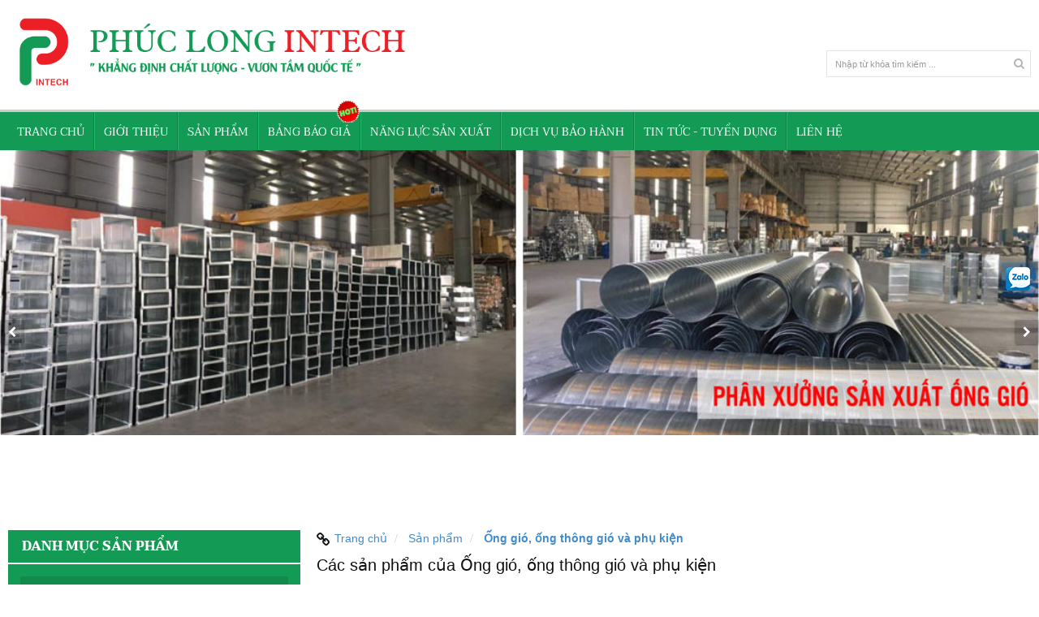

--- FILE ---
content_type: text/html; charset=UTF-8
request_url: https://phuclongintech.vn/ong-gio-va-phu-kien.html
body_size: 63826
content:
<!DOCTYPE html>
<html itemscope itemtype="http://schema.org/WebSite" lang="vi">
<head>
    <meta charset="UTF-8">
    <meta name="robots" content="index, follow" />
    <meta name="viewport" content="width=device-width, initial-scale=1">

    <link rel="preload" href="/template/frontend/fonts/font-awesome/fontawesome-webfont.woff2?v=4.7.0" as="font" type="font/woff2" crossorigin>

    <title>Ống gió, sản xuất ống thông gió và phụ kiện giá rẻ tại Hà Nội</title>
    <meta name="description" content="Ống gió và phụ kiện là dòng sản phẩm chủ lực của Phúc Long Intech đang được sử dụng trong các công trình xây dựng lớn, được khách hàng đánh giá cao, sản phẩm được bảo hành 36 tháng">
<meta name="keywords" content="Ống gió và phụ kiện, Ống gió, Ống gió vuông, Ống gió tròn xoắn, Phụ kiện ống gió, Ống gió tôn hoa sen, Ống gió tôn phương nam, Ống gió tại Hà Nội, Ống gió tôn mạ kẽm, Ống gió giá rẻ">
<meta name="web_author" content="SaigonHitech.vn">
<meta itemprop="name" content="Ống gió, sản xuất ống thông gió và phụ kiện giá rẻ tại Hà Nội">
<meta itemprop="description" content="Ống gió và phụ kiện là dòng sản phẩm chủ lực của Phúc Long Intech đang được sử dụng trong các công trình xây dựng lớn, được khách hàng đánh giá cao, sản phẩm được bảo hành 36 tháng">
<meta property="og:locale" content="vi_VN">
<meta property="og:type" content="website">
<meta property="og:url" content="https://phuclongintech.vn/ong-gio-va-phu-kien.html">
<meta property="og:title" content="Ống gió, sản xuất ống thông gió và phụ kiện giá rẻ tại Hà Nội">
<meta property="og:description" content="Ống gió và phụ kiện là dòng sản phẩm chủ lực của Phúc Long Intech đang được sử dụng trong các công trình xây dựng lớn, được khách hàng đánh giá cao, sản phẩm được bảo hành 36 tháng">
<meta property="og:site_name" content="PHUC LONG INTECH CO.,LTD">
<meta name="twitter:card" content="summary">
<meta name="twitter:title" content="Ống gió, sản xuất ống thông gió và phụ kiện giá rẻ tại Hà Nội">
<meta name="twitter:description" content="Ống gió và phụ kiện là dòng sản phẩm chủ lực của Phúc Long Intech đang được sử dụng trong các công trình xây dựng lớn, được khách hàng đánh giá cao, sản phẩm được bảo hành 36 tháng">
    <link href="/uploads/images/favicon.ico" rel="shortcut icon" type="image/vnd.microsoft.icon">
    <style type="text/css" media="screen">@font-face{font-family:'Open Sans';font-style:normal;font-weight:700;font-display:swap;src:local('Open Sans Bold'),local('OpenSans-Bold'),url(https://fonts.gstatic.com/s/opensans/v16/mem5YaGs126MiZpBA-UN7rgOXOhpOqc.woff2) format('woff2');unicode-range:U+0100-024F,U+0259,U+1E00-1EFF,U+2020,U+20A0-20AB,U+20AD-20CF,U+2113,U+2C60-2C7F,U+A720-A7FF}@font-face{font-family:'Open Sans';font-style:normal;font-weight:700;font-display:swap;src:local('Open Sans Bold'),local('OpenSans-Bold'),url(https://fonts.gstatic.com/s/opensans/v16/mem5YaGs126MiZpBA-UN7rgOUuhp.woff2) format('woff2');unicode-range:U+0000-00FF,U+0131,U+0152-0153,U+02BB-02BC,U+02C6,U+02DA,U+02DC,U+2000-206F,U+2074,U+20AC,U+2122,U+2191,U+2193,U+2212,U+2215,U+FEFF,U+FFFD}@font-face{font-family:Taviraj;font-style:normal;font-weight:400;font-display:swap;src:local('Taviraj Regular'),local('Taviraj-Regular'),url(https://fonts.gstatic.com/s/taviraj/v4/ahcZv8Cj3ylylTXzTOYrUtFw.woff2) format('woff2');unicode-range:U+0102-0103,U+0110-0111,U+1EA0-1EF9,U+20AB}@font-face{font-family:Taviraj;font-style:normal;font-weight:400;font-display:swap;src:local('Taviraj Regular'),local('Taviraj-Regular'),url(https://fonts.gstatic.com/s/taviraj/v4/ahcZv8Cj3ylylTXzTOcrUtFw.woff2) format('woff2');unicode-range:U+0100-024F,U+0259,U+1E00-1EFF,U+2020,U+20A0-20AB,U+20AD-20CF,U+2113,U+2C60-2C7F,U+A720-A7FF}@font-face{font-family:Taviraj;font-style:normal;font-weight:400;font-display:swap;src:local('Taviraj Regular'),local('Taviraj-Regular'),url(https://fonts.gstatic.com/s/taviraj/v4/ahcZv8Cj3ylylTXzTOkrUg.woff2) format('woff2');unicode-range:U+0000-00FF,U+0131,U+0152-0153,U+02BB-02BC,U+02C6,U+02DA,U+02DC,U+2000-206F,U+2074,U+20AC,U+2122,U+2191,U+2193,U+2212,U+2215,U+FEFF,U+FFFD}@font-face{font-family:Taviraj;font-style:normal;font-weight:700;font-display:swap;src:local('Taviraj Bold'),local('Taviraj-Bold'),url(https://fonts.gstatic.com/s/taviraj/v4/ahccv8Cj3ylylTXzRFIOR-FRgHS5.woff2) format('woff2');unicode-range:U+0102-0103,U+0110-0111,U+1EA0-1EF9,U+20AB}@font-face{font-family:Taviraj;font-style:normal;font-weight:700;font-display:swap;src:local('Taviraj Bold'),local('Taviraj-Bold'),url(https://fonts.gstatic.com/s/taviraj/v4/ahccv8Cj3ylylTXzRFIOR-BRgHS5.woff2) format('woff2');unicode-range:U+0100-024F,U+0259,U+1E00-1EFF,U+2020,U+20A0-20AB,U+20AD-20CF,U+2113,U+2C60-2C7F,U+A720-A7FF}@font-face{font-family:Taviraj;font-style:normal;font-weight:700;font-display:swap;src:local('Taviraj Bold'),local('Taviraj-Bold'),url(https://fonts.gstatic.com/s/taviraj/v4/ahccv8Cj3ylylTXzRFIOR-5RgA.woff2) format('woff2');unicode-range:U+0000-00FF,U+0131,U+0152-0153,U+02BB-02BC,U+02C6,U+02DA,U+02DC,U+2000-206F,U+2074,U+20AC,U+2122,U+2191,U+2193,U+2212,U+2215,U+FEFF,U+FFFD}*{-webkit-box-sizing:border-box;box-sizing:border-box}html{font-family:sans-serif;line-height:1.15;-ms-text-size-adjust:100%;-webkit-text-size-adjust:100%}body{margin:0;padding:0}article,aside,footer,header,nav,section{display:block}ol,ul{list-style:none;margin:0;padding:0}h1{font-size:2em;margin:.67em 0}figcaption,figure,main{display:block}figure{margin:1em 40px}hr{-webkit-box-sizing:content-box;box-sizing:content-box;height:0;overflow:visible;margin-top:20px;margin-bottom:20px;border:0;border-top:1px solid #eee}pre{font-family:monospace,monospace;font-size:1em}a{background-color:transparent;color:inherit;text-decoration:none;-webkit-text-decoration-skip:objects}a:active,a:hover{outline-width:0}abbr[title]{border-bottom:none;text-decoration:underline;-webkit-text-decoration:underline dotted;text-decoration:underline dotted}b,strong{font-weight:inherit;font-weight:700}code,kbd,samp{font-family:monospace,monospace;font-size:1em}dfn{font-style:italic}mark{background-color:#ff0;color:#000}small{font-size:80%}sub,sup{font-size:75%;line-height:0;position:relative;vertical-align:baseline}sub{bottom:-.25em}sup{top:-.5em}audio,video{display:inline-block}audio:not([controls]){display:none;height:0}img{width:auto;height:auto;border-style:none;max-width:100%}svg:not(:root){overflow:hidden}button,input,optgroup,select,textarea{font-family:inherit;font-size:100%;line-height:1.15;margin:0}button,input{overflow:visible}button,select{text-transform:none}[type=reset],[type=submit],button,html [type=button]{-webkit-appearance:button}[type=button]::-moz-focus-inner,[type=reset]::-moz-focus-inner,[type=submit]::-moz-focus-inner,button::-moz-focus-inner{border-style:none;padding:0}[type=button]:-moz-focusring,[type=reset]:-moz-focusring,[type=submit]:-moz-focusring,button:-moz-focusring{outline:1px dotted ButtonText}fieldset{border:1px solid silver;margin:0 2px;padding:.35em .625em .75em}legend{-webkit-box-sizing:border-box;box-sizing:border-box;color:inherit;display:table;max-width:100%;padding:0;white-space:normal}progress{display:inline-block;vertical-align:baseline}textarea{overflow:auto}input,textarea{border-radius:0;-webkit-appearance:none;-moz-appearance:none;appearance:none}input[type=file]{display:block}input::-webkit-input-placeholder{color:inherit}input::-moz-placeholder{color:inherit}input:-moz-placeholder{color:inherit}input:-ms-input-placeholder{color:inherit}[type=checkbox],[type=radio]{-webkit-box-sizing:border-box;box-sizing:border-box;padding:0}[type=number]::-webkit-inner-spin-button,[type=number]::-webkit-outer-spin-button{height:auto}[type=search]{-webkit-appearance:textfield;outline-offset:-2px}[type=search]::-webkit-search-cancel-button,[type=search]::-webkit-search-decoration{-webkit-appearance:none}::-webkit-file-upload-button{-webkit-appearance:button;font:inherit}details,menu{display:block}summary{display:list-item}canvas{display:inline-block}template{display:none}[hidden]{display:none}p{margin:0 0 10px}@font-face{font-family:FontAwesome;src:url(/template/frontend/fonts/font-awesome/fontawesome-webfont.eot?v=4.7.0);src:url(/template/frontend/fonts/font-awesome/fontawesome-webfont.eot?#iefix&v=4.7.0) format('embedded-opentype'),url(/template/frontend/fonts/font-awesome/fontawesome-webfont.woff2?v=4.7.0) format('woff2'),url(/template/frontend/fonts/font-awesome/fontawesome-webfont.woff?v=4.7.0) format('woff'),url(/template/frontend/fonts/font-awesome/fontawesome-webfont.ttf?v=4.7.0) format('truetype'),url(/template/frontend/fonts/font-awesome/fontawesome-webfont.svg?v=4.7.0#fontawesomeregular) format('svg');font-weight:400;font-style:normal;font-display:swap}.fa{display:inline-block;font:normal normal normal 14px/1 FontAwesome;font-size:inherit;text-rendering:auto;-webkit-font-smoothing:antialiased;-moz-osx-font-smoothing:grayscale}.fa-lg{font-size:1.33333333em;line-height:.75em;vertical-align:-15%}.fa-2x{font-size:2em}.fa-3x{font-size:3em}.fa-4x{font-size:4em}.fa-5x{font-size:5em}.fa-fw{width:1.28571429em;text-align:center}.fa-ul{padding-left:0;margin-left:2.14285714em;list-style-type:none}.fa-ul>li{position:relative}.fa-li{position:absolute;left:-2.14285714em;width:2.14285714em;top:.14285714em;text-align:center}.fa-li.fa-lg{left:-1.85714286em}.fa-border{padding:.2em .25em .15em;border:solid .08em #eee;border-radius:.1em}.fa-pull-left{float:left}.fa-pull-right{float:right}.fa.fa-pull-left{margin-right:.3em}.fa.fa-pull-right{margin-left:.3em}.pull-right{float:right}.pull-left{float:left}.fa.pull-left{margin-right:.3em}.fa.pull-right{margin-left:.3em}.fa-spin{-webkit-animation:fa-spin 2s infinite linear;animation:fa-spin 2s infinite linear}.fa-pulse{-webkit-animation:fa-spin 1s infinite steps(8);animation:fa-spin 1s infinite steps(8)}@-webkit-keyframes fa-spin{0%{-webkit-transform:rotate(0);transform:rotate(0)}100%{-webkit-transform:rotate(359deg);transform:rotate(359deg)}}@keyframes fa-spin{0%{-webkit-transform:rotate(0);transform:rotate(0)}100%{-webkit-transform:rotate(359deg);transform:rotate(359deg)}}.fa-rotate-90{-webkit-transform:rotate(90deg);transform:rotate(90deg)}.fa-rotate-180{-webkit-transform:rotate(180deg);transform:rotate(180deg)}.fa-rotate-270{-webkit-transform:rotate(270deg);transform:rotate(270deg)}.fa-flip-horizontal{-webkit-transform:scale(-1,1);transform:scale(-1,1)}.fa-flip-vertical{-webkit-transform:scale(1,-1);transform:scale(1,-1)}:root .fa-flip-horizontal,:root .fa-flip-vertical,:root .fa-rotate-180,:root .fa-rotate-270,:root .fa-rotate-90{-webkit-filter:none;filter:none}.fa-stack{position:relative;display:inline-block;width:2em;height:2em;line-height:2em;vertical-align:middle}.fa-stack-1x,.fa-stack-2x{position:absolute;left:0;width:100%;text-align:center}.fa-stack-1x{line-height:inherit}.fa-stack-2x{font-size:2em}.fa-inverse{color:#fff}.fa-glass:before{content:"\f000"}.fa-music:before{content:"\f001"}.fa-search:before{content:"\f002"}.fa-envelope-o:before{content:"\f003"}.fa-heart:before{content:"\f004"}.fa-star:before{content:"\f005"}.fa-star-o:before{content:"\f006"}.fa-user:before{content:"\f007"}.fa-film:before{content:"\f008"}.fa-th-large:before{content:"\f009"}.fa-th:before{content:"\f00a"}.fa-th-list:before{content:"\f00b"}.fa-check:before{content:"\f00c"}.fa-close:before,.fa-remove:before,.fa-times:before{content:"\f00d"}.fa-search-plus:before{content:"\f00e"}.fa-search-minus:before{content:"\f010"}.fa-power-off:before{content:"\f011"}.fa-signal:before{content:"\f012"}.fa-cog:before,.fa-gear:before{content:"\f013"}.fa-trash-o:before{content:"\f014"}.fa-home:before{content:"\f015"}.fa-file-o:before{content:"\f016"}.fa-clock-o:before{content:"\f017"}.fa-road:before{content:"\f018"}.fa-download:before{content:"\f019"}.fa-arrow-circle-o-down:before{content:"\f01a"}.fa-arrow-circle-o-up:before{content:"\f01b"}.fa-inbox:before{content:"\f01c"}.fa-play-circle-o:before{content:"\f01d"}.fa-repeat:before,.fa-rotate-right:before{content:"\f01e"}.fa-refresh:before{content:"\f021"}.fa-list-alt:before{content:"\f022"}.fa-lock:before{content:"\f023"}.fa-flag:before{content:"\f024"}.fa-headphones:before{content:"\f025"}.fa-volume-off:before{content:"\f026"}.fa-volume-down:before{content:"\f027"}.fa-volume-up:before{content:"\f028"}.fa-qrcode:before{content:"\f029"}.fa-barcode:before{content:"\f02a"}.fa-tag:before{content:"\f02b"}.fa-tags:before{content:"\f02c"}.fa-book:before{content:"\f02d"}.fa-bookmark:before{content:"\f02e"}.fa-print:before{content:"\f02f"}.fa-camera:before{content:"\f030"}.fa-font:before{content:"\f031"}.fa-bold:before{content:"\f032"}.fa-italic:before{content:"\f033"}.fa-text-height:before{content:"\f034"}.fa-text-width:before{content:"\f035"}.fa-align-left:before{content:"\f036"}.fa-align-center:before{content:"\f037"}.fa-align-right:before{content:"\f038"}.fa-align-justify:before{content:"\f039"}.fa-list:before{content:"\f03a"}.fa-dedent:before,.fa-outdent:before{content:"\f03b"}.fa-indent:before{content:"\f03c"}.fa-video-camera:before{content:"\f03d"}.fa-image:before,.fa-photo:before,.fa-picture-o:before{content:"\f03e"}.fa-pencil:before{content:"\f040"}.fa-map-marker:before{content:"\f041"}.fa-adjust:before{content:"\f042"}.fa-tint:before{content:"\f043"}.fa-edit:before,.fa-pencil-square-o:before{content:"\f044"}.fa-share-square-o:before{content:"\f045"}.fa-check-square-o:before{content:"\f046"}.fa-arrows:before{content:"\f047"}.fa-step-backward:before{content:"\f048"}.fa-fast-backward:before{content:"\f049"}.fa-backward:before{content:"\f04a"}.fa-play:before{content:"\f04b"}.fa-pause:before{content:"\f04c"}.fa-stop:before{content:"\f04d"}.fa-forward:before{content:"\f04e"}.fa-fast-forward:before{content:"\f050"}.fa-step-forward:before{content:"\f051"}.fa-eject:before{content:"\f052"}.fa-chevron-left:before{content:"\f053"}.fa-chevron-right:before{content:"\f054"}.fa-plus-circle:before{content:"\f055"}.fa-minus-circle:before{content:"\f056"}.fa-times-circle:before{content:"\f057"}.fa-check-circle:before{content:"\f058"}.fa-question-circle:before{content:"\f059"}.fa-info-circle:before{content:"\f05a"}.fa-crosshairs:before{content:"\f05b"}.fa-times-circle-o:before{content:"\f05c"}.fa-check-circle-o:before{content:"\f05d"}.fa-ban:before{content:"\f05e"}.fa-arrow-left:before{content:"\f060"}.fa-arrow-right:before{content:"\f061"}.fa-arrow-up:before{content:"\f062"}.fa-arrow-down:before{content:"\f063"}.fa-mail-forward:before,.fa-share:before{content:"\f064"}.fa-expand:before{content:"\f065"}.fa-compress:before{content:"\f066"}.fa-plus:before{content:"\f067"}.fa-minus:before{content:"\f068"}.fa-asterisk:before{content:"\f069"}.fa-exclamation-circle:before{content:"\f06a"}.fa-gift:before{content:"\f06b"}.fa-leaf:before{content:"\f06c"}.fa-fire:before{content:"\f06d"}.fa-eye:before{content:"\f06e"}.fa-eye-slash:before{content:"\f070"}.fa-exclamation-triangle:before,.fa-warning:before{content:"\f071"}.fa-plane:before{content:"\f072"}.fa-calendar:before{content:"\f073"}.fa-random:before{content:"\f074"}.fa-comment:before{content:"\f075"}.fa-magnet:before{content:"\f076"}.fa-chevron-up:before{content:"\f077"}.fa-chevron-down:before{content:"\f078"}.fa-retweet:before{content:"\f079"}.fa-shopping-cart:before{content:"\f07a"}.fa-folder:before{content:"\f07b"}.fa-folder-open:before{content:"\f07c"}.fa-arrows-v:before{content:"\f07d"}.fa-arrows-h:before{content:"\f07e"}.fa-bar-chart-o:before,.fa-bar-chart:before{content:"\f080"}.fa-twitter-square:before{content:"\f081"}.fa-facebook-square:before{content:"\f082"}.fa-camera-retro:before{content:"\f083"}.fa-key:before{content:"\f084"}.fa-cogs:before,.fa-gears:before{content:"\f085"}.fa-comments:before{content:"\f086"}.fa-thumbs-o-up:before{content:"\f087"}.fa-thumbs-o-down:before{content:"\f088"}.fa-star-half:before{content:"\f089"}.fa-heart-o:before{content:"\f08a"}.fa-sign-out:before{content:"\f08b"}.fa-linkedin-square:before{content:"\f08c"}.fa-thumb-tack:before{content:"\f08d"}.fa-external-link:before{content:"\f08e"}.fa-sign-in:before{content:"\f090"}.fa-trophy:before{content:"\f091"}.fa-github-square:before{content:"\f092"}.fa-upload:before{content:"\f093"}.fa-lemon-o:before{content:"\f094"}.fa-phone:before{content:"\f095"}.fa-square-o:before{content:"\f096"}.fa-bookmark-o:before{content:"\f097"}.fa-phone-square:before{content:"\f098"}.fa-twitter:before{content:"\f099"}.fa-facebook-f:before,.fa-facebook:before{content:"\f09a"}.fa-github:before{content:"\f09b"}.fa-unlock:before{content:"\f09c"}.fa-credit-card:before{content:"\f09d"}.fa-feed:before,.fa-rss:before{content:"\f09e"}.fa-hdd-o:before{content:"\f0a0"}.fa-bullhorn:before{content:"\f0a1"}.fa-bell:before{content:"\f0f3"}.fa-certificate:before{content:"\f0a3"}.fa-hand-o-right:before{content:"\f0a4"}.fa-hand-o-left:before{content:"\f0a5"}.fa-hand-o-up:before{content:"\f0a6"}.fa-hand-o-down:before{content:"\f0a7"}.fa-arrow-circle-left:before{content:"\f0a8"}.fa-arrow-circle-right:before{content:"\f0a9"}.fa-arrow-circle-up:before{content:"\f0aa"}.fa-arrow-circle-down:before{content:"\f0ab"}.fa-globe:before{content:"\f0ac"}.fa-wrench:before{content:"\f0ad"}.fa-tasks:before{content:"\f0ae"}.fa-filter:before{content:"\f0b0"}.fa-briefcase:before{content:"\f0b1"}.fa-arrows-alt:before{content:"\f0b2"}.fa-group:before,.fa-users:before{content:"\f0c0"}.fa-chain:before,.fa-link:before{content:"\f0c1"}.fa-cloud:before{content:"\f0c2"}.fa-flask:before{content:"\f0c3"}.fa-cut:before,.fa-scissors:before{content:"\f0c4"}.fa-copy:before,.fa-files-o:before{content:"\f0c5"}.fa-paperclip:before{content:"\f0c6"}.fa-floppy-o:before,.fa-save:before{content:"\f0c7"}.fa-square:before{content:"\f0c8"}.fa-bars:before,.fa-navicon:before,.fa-reorder:before{content:"\f0c9"}.fa-list-ul:before{content:"\f0ca"}.fa-list-ol:before{content:"\f0cb"}.fa-strikethrough:before{content:"\f0cc"}.fa-underline:before{content:"\f0cd"}.fa-table:before{content:"\f0ce"}.fa-magic:before{content:"\f0d0"}.fa-truck:before{content:"\f0d1"}.fa-pinterest:before{content:"\f0d2"}.fa-pinterest-square:before{content:"\f0d3"}.fa-google-plus-square:before{content:"\f0d4"}.fa-google-plus:before{content:"\f0d5"}.fa-money:before{content:"\f0d6"}.fa-caret-down:before{content:"\f0d7"}.fa-caret-up:before{content:"\f0d8"}.fa-caret-left:before{content:"\f0d9"}.fa-caret-right:before{content:"\f0da"}.fa-columns:before{content:"\f0db"}.fa-sort:before,.fa-unsorted:before{content:"\f0dc"}.fa-sort-desc:before,.fa-sort-down:before{content:"\f0dd"}.fa-sort-asc:before,.fa-sort-up:before{content:"\f0de"}.fa-envelope:before{content:"\f0e0"}.fa-linkedin:before{content:"\f0e1"}.fa-rotate-left:before,.fa-undo:before{content:"\f0e2"}.fa-gavel:before,.fa-legal:before{content:"\f0e3"}.fa-dashboard:before,.fa-tachometer:before{content:"\f0e4"}.fa-comment-o:before{content:"\f0e5"}.fa-comments-o:before{content:"\f0e6"}.fa-bolt:before,.fa-flash:before{content:"\f0e7"}.fa-sitemap:before{content:"\f0e8"}.fa-umbrella:before{content:"\f0e9"}.fa-clipboard:before,.fa-paste:before{content:"\f0ea"}.fa-lightbulb-o:before{content:"\f0eb"}.fa-exchange:before{content:"\f0ec"}.fa-cloud-download:before{content:"\f0ed"}.fa-cloud-upload:before{content:"\f0ee"}.fa-user-md:before{content:"\f0f0"}.fa-stethoscope:before{content:"\f0f1"}.fa-suitcase:before{content:"\f0f2"}.fa-bell-o:before{content:"\f0a2"}.fa-coffee:before{content:"\f0f4"}.fa-cutlery:before{content:"\f0f5"}.fa-file-text-o:before{content:"\f0f6"}.fa-building-o:before{content:"\f0f7"}.fa-hospital-o:before{content:"\f0f8"}.fa-ambulance:before{content:"\f0f9"}.fa-medkit:before{content:"\f0fa"}.fa-fighter-jet:before{content:"\f0fb"}.fa-beer:before{content:"\f0fc"}.fa-h-square:before{content:"\f0fd"}.fa-plus-square:before{content:"\f0fe"}.fa-angle-double-left:before{content:"\f100"}.fa-angle-double-right:before{content:"\f101"}.fa-angle-double-up:before{content:"\f102"}.fa-angle-double-down:before{content:"\f103"}.fa-angle-left:before{content:"\f104"}.fa-angle-right:before{content:"\f105"}.fa-angle-up:before{content:"\f106"}.fa-angle-down:before{content:"\f107"}.fa-desktop:before{content:"\f108"}.fa-laptop:before{content:"\f109"}.fa-tablet:before{content:"\f10a"}.fa-mobile-phone:before,.fa-mobile:before{content:"\f10b"}.fa-circle-o:before{content:"\f10c"}.fa-quote-left:before{content:"\f10d"}.fa-quote-right:before{content:"\f10e"}.fa-spinner:before{content:"\f110"}.fa-circle:before{content:"\f111"}.fa-mail-reply:before,.fa-reply:before{content:"\f112"}.fa-github-alt:before{content:"\f113"}.fa-folder-o:before{content:"\f114"}.fa-folder-open-o:before{content:"\f115"}.fa-smile-o:before{content:"\f118"}.fa-frown-o:before{content:"\f119"}.fa-meh-o:before{content:"\f11a"}.fa-gamepad:before{content:"\f11b"}.fa-keyboard-o:before{content:"\f11c"}.fa-flag-o:before{content:"\f11d"}.fa-flag-checkered:before{content:"\f11e"}.fa-terminal:before{content:"\f120"}.fa-code:before{content:"\f121"}.fa-mail-reply-all:before,.fa-reply-all:before{content:"\f122"}.fa-star-half-empty:before,.fa-star-half-full:before,.fa-star-half-o:before{content:"\f123"}.fa-location-arrow:before{content:"\f124"}.fa-crop:before{content:"\f125"}.fa-code-fork:before{content:"\f126"}.fa-chain-broken:before,.fa-unlink:before{content:"\f127"}.fa-question:before{content:"\f128"}.fa-info:before{content:"\f129"}.fa-exclamation:before{content:"\f12a"}.fa-superscript:before{content:"\f12b"}.fa-subscript:before{content:"\f12c"}.fa-eraser:before{content:"\f12d"}.fa-puzzle-piece:before{content:"\f12e"}.fa-microphone:before{content:"\f130"}.fa-microphone-slash:before{content:"\f131"}.fa-shield:before{content:"\f132"}.fa-calendar-o:before{content:"\f133"}.fa-fire-extinguisher:before{content:"\f134"}.fa-rocket:before{content:"\f135"}.fa-maxcdn:before{content:"\f136"}.fa-chevron-circle-left:before{content:"\f137"}.fa-chevron-circle-right:before{content:"\f138"}.fa-chevron-circle-up:before{content:"\f139"}.fa-chevron-circle-down:before{content:"\f13a"}.fa-html5:before{content:"\f13b"}.fa-css3:before{content:"\f13c"}.fa-anchor:before{content:"\f13d"}.fa-unlock-alt:before{content:"\f13e"}.fa-bullseye:before{content:"\f140"}.fa-ellipsis-h:before{content:"\f141"}.fa-ellipsis-v:before{content:"\f142"}.fa-rss-square:before{content:"\f143"}.fa-play-circle:before{content:"\f144"}.fa-ticket:before{content:"\f145"}.fa-minus-square:before{content:"\f146"}.fa-minus-square-o:before{content:"\f147"}.fa-level-up:before{content:"\f148"}.fa-level-down:before{content:"\f149"}.fa-check-square:before{content:"\f14a"}.fa-pencil-square:before{content:"\f14b"}.fa-external-link-square:before{content:"\f14c"}.fa-share-square:before{content:"\f14d"}.fa-compass:before{content:"\f14e"}.fa-caret-square-o-down:before,.fa-toggle-down:before{content:"\f150"}.fa-caret-square-o-up:before,.fa-toggle-up:before{content:"\f151"}.fa-caret-square-o-right:before,.fa-toggle-right:before{content:"\f152"}.fa-eur:before,.fa-euro:before{content:"\f153"}.fa-gbp:before{content:"\f154"}.fa-dollar:before,.fa-usd:before{content:"\f155"}.fa-inr:before,.fa-rupee:before{content:"\f156"}.fa-cny:before,.fa-jpy:before,.fa-rmb:before,.fa-yen:before{content:"\f157"}.fa-rouble:before,.fa-rub:before,.fa-ruble:before{content:"\f158"}.fa-krw:before,.fa-won:before{content:"\f159"}.fa-bitcoin:before,.fa-btc:before{content:"\f15a"}.fa-file:before{content:"\f15b"}.fa-file-text:before{content:"\f15c"}.fa-sort-alpha-asc:before{content:"\f15d"}.fa-sort-alpha-desc:before{content:"\f15e"}.fa-sort-amount-asc:before{content:"\f160"}.fa-sort-amount-desc:before{content:"\f161"}.fa-sort-numeric-asc:before{content:"\f162"}.fa-sort-numeric-desc:before{content:"\f163"}.fa-thumbs-up:before{content:"\f164"}.fa-thumbs-down:before{content:"\f165"}.fa-youtube-square:before{content:"\f166"}.fa-youtube:before{content:"\f167"}.fa-xing:before{content:"\f168"}.fa-xing-square:before{content:"\f169"}.fa-youtube-play:before{content:"\f16a"}.fa-dropbox:before{content:"\f16b"}.fa-stack-overflow:before{content:"\f16c"}.fa-instagram:before{content:"\f16d"}.fa-flickr:before{content:"\f16e"}.fa-adn:before{content:"\f170"}.fa-bitbucket:before{content:"\f171"}.fa-bitbucket-square:before{content:"\f172"}.fa-tumblr:before{content:"\f173"}.fa-tumblr-square:before{content:"\f174"}.fa-long-arrow-down:before{content:"\f175"}.fa-long-arrow-up:before{content:"\f176"}.fa-long-arrow-left:before{content:"\f177"}.fa-long-arrow-right:before{content:"\f178"}.fa-apple:before{content:"\f179"}.fa-windows:before{content:"\f17a"}.fa-android:before{content:"\f17b"}.fa-linux:before{content:"\f17c"}.fa-dribbble:before{content:"\f17d"}.fa-skype:before{content:"\f17e"}.fa-foursquare:before{content:"\f180"}.fa-trello:before{content:"\f181"}.fa-female:before{content:"\f182"}.fa-male:before{content:"\f183"}.fa-gittip:before,.fa-gratipay:before{content:"\f184"}.fa-sun-o:before{content:"\f185"}.fa-moon-o:before{content:"\f186"}.fa-archive:before{content:"\f187"}.fa-bug:before{content:"\f188"}.fa-vk:before{content:"\f189"}.fa-weibo:before{content:"\f18a"}.fa-renren:before{content:"\f18b"}.fa-pagelines:before{content:"\f18c"}.fa-stack-exchange:before{content:"\f18d"}.fa-arrow-circle-o-right:before{content:"\f18e"}.fa-arrow-circle-o-left:before{content:"\f190"}.fa-caret-square-o-left:before,.fa-toggle-left:before{content:"\f191"}.fa-dot-circle-o:before{content:"\f192"}.fa-wheelchair:before{content:"\f193"}.fa-vimeo-square:before{content:"\f194"}.fa-try:before,.fa-turkish-lira:before{content:"\f195"}.fa-plus-square-o:before{content:"\f196"}.fa-space-shuttle:before{content:"\f197"}.fa-slack:before{content:"\f198"}.fa-envelope-square:before{content:"\f199"}.fa-wordpress:before{content:"\f19a"}.fa-openid:before{content:"\f19b"}.fa-bank:before,.fa-institution:before,.fa-university:before{content:"\f19c"}.fa-graduation-cap:before,.fa-mortar-board:before{content:"\f19d"}.fa-yahoo:before{content:"\f19e"}.fa-google:before{content:"\f1a0"}.fa-reddit:before{content:"\f1a1"}.fa-reddit-square:before{content:"\f1a2"}.fa-stumbleupon-circle:before{content:"\f1a3"}.fa-stumbleupon:before{content:"\f1a4"}.fa-delicious:before{content:"\f1a5"}.fa-digg:before{content:"\f1a6"}.fa-pied-piper-pp:before{content:"\f1a7"}.fa-pied-piper-alt:before{content:"\f1a8"}.fa-drupal:before{content:"\f1a9"}.fa-joomla:before{content:"\f1aa"}.fa-language:before{content:"\f1ab"}.fa-fax:before{content:"\f1ac"}.fa-building:before{content:"\f1ad"}.fa-child:before{content:"\f1ae"}.fa-paw:before{content:"\f1b0"}.fa-spoon:before{content:"\f1b1"}.fa-cube:before{content:"\f1b2"}.fa-cubes:before{content:"\f1b3"}.fa-behance:before{content:"\f1b4"}.fa-behance-square:before{content:"\f1b5"}.fa-steam:before{content:"\f1b6"}.fa-steam-square:before{content:"\f1b7"}.fa-recycle:before{content:"\f1b8"}.fa-automobile:before,.fa-car:before{content:"\f1b9"}.fa-cab:before,.fa-taxi:before{content:"\f1ba"}.fa-tree:before{content:"\f1bb"}.fa-spotify:before{content:"\f1bc"}.fa-deviantart:before{content:"\f1bd"}.fa-soundcloud:before{content:"\f1be"}.fa-database:before{content:"\f1c0"}.fa-file-pdf-o:before{content:"\f1c1"}.fa-file-word-o:before{content:"\f1c2"}.fa-file-excel-o:before{content:"\f1c3"}.fa-file-powerpoint-o:before{content:"\f1c4"}.fa-file-image-o:before,.fa-file-photo-o:before,.fa-file-picture-o:before{content:"\f1c5"}.fa-file-archive-o:before,.fa-file-zip-o:before{content:"\f1c6"}.fa-file-audio-o:before,.fa-file-sound-o:before{content:"\f1c7"}.fa-file-movie-o:before,.fa-file-video-o:before{content:"\f1c8"}.fa-file-code-o:before{content:"\f1c9"}.fa-vine:before{content:"\f1ca"}.fa-codepen:before{content:"\f1cb"}.fa-jsfiddle:before{content:"\f1cc"}.fa-life-bouy:before,.fa-life-buoy:before,.fa-life-ring:before,.fa-life-saver:before,.fa-support:before{content:"\f1cd"}.fa-circle-o-notch:before{content:"\f1ce"}.fa-ra:before,.fa-rebel:before,.fa-resistance:before{content:"\f1d0"}.fa-empire:before,.fa-ge:before{content:"\f1d1"}.fa-git-square:before{content:"\f1d2"}.fa-git:before{content:"\f1d3"}.fa-hacker-news:before,.fa-y-combinator-square:before,.fa-yc-square:before{content:"\f1d4"}.fa-tencent-weibo:before{content:"\f1d5"}.fa-qq:before{content:"\f1d6"}.fa-wechat:before,.fa-weixin:before{content:"\f1d7"}.fa-paper-plane:before,.fa-send:before{content:"\f1d8"}.fa-paper-plane-o:before,.fa-send-o:before{content:"\f1d9"}.fa-history:before{content:"\f1da"}.fa-circle-thin:before{content:"\f1db"}.fa-header:before{content:"\f1dc"}.fa-paragraph:before{content:"\f1dd"}.fa-sliders:before{content:"\f1de"}.fa-share-alt:before{content:"\f1e0"}.fa-share-alt-square:before{content:"\f1e1"}.fa-bomb:before{content:"\f1e2"}.fa-futbol-o:before,.fa-soccer-ball-o:before{content:"\f1e3"}.fa-tty:before{content:"\f1e4"}.fa-binoculars:before{content:"\f1e5"}.fa-plug:before{content:"\f1e6"}.fa-slideshare:before{content:"\f1e7"}.fa-twitch:before{content:"\f1e8"}.fa-yelp:before{content:"\f1e9"}.fa-newspaper-o:before{content:"\f1ea"}.fa-wifi:before{content:"\f1eb"}.fa-calculator:before{content:"\f1ec"}.fa-paypal:before{content:"\f1ed"}.fa-google-wallet:before{content:"\f1ee"}.fa-cc-visa:before{content:"\f1f0"}.fa-cc-mastercard:before{content:"\f1f1"}.fa-cc-discover:before{content:"\f1f2"}.fa-cc-amex:before{content:"\f1f3"}.fa-cc-paypal:before{content:"\f1f4"}.fa-cc-stripe:before{content:"\f1f5"}.fa-bell-slash:before{content:"\f1f6"}.fa-bell-slash-o:before{content:"\f1f7"}.fa-trash:before{content:"\f1f8"}.fa-copyright:before{content:"\f1f9"}.fa-at:before{content:"\f1fa"}.fa-eyedropper:before{content:"\f1fb"}.fa-paint-brush:before{content:"\f1fc"}.fa-birthday-cake:before{content:"\f1fd"}.fa-area-chart:before{content:"\f1fe"}.fa-pie-chart:before{content:"\f200"}.fa-line-chart:before{content:"\f201"}.fa-lastfm:before{content:"\f202"}.fa-lastfm-square:before{content:"\f203"}.fa-toggle-off:before{content:"\f204"}.fa-toggle-on:before{content:"\f205"}.fa-bicycle:before{content:"\f206"}.fa-bus:before{content:"\f207"}.fa-ioxhost:before{content:"\f208"}.fa-angellist:before{content:"\f209"}.fa-cc:before{content:"\f20a"}.fa-ils:before,.fa-shekel:before,.fa-sheqel:before{content:"\f20b"}.fa-meanpath:before{content:"\f20c"}.fa-buysellads:before{content:"\f20d"}.fa-connectdevelop:before{content:"\f20e"}.fa-dashcube:before{content:"\f210"}.fa-forumbee:before{content:"\f211"}.fa-leanpub:before{content:"\f212"}.fa-sellsy:before{content:"\f213"}.fa-shirtsinbulk:before{content:"\f214"}.fa-simplybuilt:before{content:"\f215"}.fa-skyatlas:before{content:"\f216"}.fa-cart-plus:before{content:"\f217"}.fa-cart-arrow-down:before{content:"\f218"}.fa-diamond:before{content:"\f219"}.fa-ship:before{content:"\f21a"}.fa-user-secret:before{content:"\f21b"}.fa-motorcycle:before{content:"\f21c"}.fa-street-view:before{content:"\f21d"}.fa-heartbeat:before{content:"\f21e"}.fa-venus:before{content:"\f221"}.fa-mars:before{content:"\f222"}.fa-mercury:before{content:"\f223"}.fa-intersex:before,.fa-transgender:before{content:"\f224"}.fa-transgender-alt:before{content:"\f225"}.fa-venus-double:before{content:"\f226"}.fa-mars-double:before{content:"\f227"}.fa-venus-mars:before{content:"\f228"}.fa-mars-stroke:before{content:"\f229"}.fa-mars-stroke-v:before{content:"\f22a"}.fa-mars-stroke-h:before{content:"\f22b"}.fa-neuter:before{content:"\f22c"}.fa-genderless:before{content:"\f22d"}.fa-facebook-official:before{content:"\f230"}.fa-pinterest-p:before{content:"\f231"}.fa-whatsapp:before{content:"\f232"}.fa-server:before{content:"\f233"}.fa-user-plus:before{content:"\f234"}.fa-user-times:before{content:"\f235"}.fa-bed:before,.fa-hotel:before{content:"\f236"}.fa-viacoin:before{content:"\f237"}.fa-train:before{content:"\f238"}.fa-subway:before{content:"\f239"}.fa-medium:before{content:"\f23a"}.fa-y-combinator:before,.fa-yc:before{content:"\f23b"}.fa-optin-monster:before{content:"\f23c"}.fa-opencart:before{content:"\f23d"}.fa-expeditedssl:before{content:"\f23e"}.fa-battery-4:before,.fa-battery-full:before,.fa-battery:before{content:"\f240"}.fa-battery-3:before,.fa-battery-three-quarters:before{content:"\f241"}.fa-battery-2:before,.fa-battery-half:before{content:"\f242"}.fa-battery-1:before,.fa-battery-quarter:before{content:"\f243"}.fa-battery-0:before,.fa-battery-empty:before{content:"\f244"}.fa-mouse-pointer:before{content:"\f245"}.fa-i-cursor:before{content:"\f246"}.fa-object-group:before{content:"\f247"}.fa-object-ungroup:before{content:"\f248"}.fa-sticky-note:before{content:"\f249"}.fa-sticky-note-o:before{content:"\f24a"}.fa-cc-jcb:before{content:"\f24b"}.fa-cc-diners-club:before{content:"\f24c"}.fa-clone:before{content:"\f24d"}.fa-balance-scale:before{content:"\f24e"}.fa-hourglass-o:before{content:"\f250"}.fa-hourglass-1:before,.fa-hourglass-start:before{content:"\f251"}.fa-hourglass-2:before,.fa-hourglass-half:before{content:"\f252"}.fa-hourglass-3:before,.fa-hourglass-end:before{content:"\f253"}.fa-hourglass:before{content:"\f254"}.fa-hand-grab-o:before,.fa-hand-rock-o:before{content:"\f255"}.fa-hand-paper-o:before,.fa-hand-stop-o:before{content:"\f256"}.fa-hand-scissors-o:before{content:"\f257"}.fa-hand-lizard-o:before{content:"\f258"}.fa-hand-spock-o:before{content:"\f259"}.fa-hand-pointer-o:before{content:"\f25a"}.fa-hand-peace-o:before{content:"\f25b"}.fa-trademark:before{content:"\f25c"}.fa-registered:before{content:"\f25d"}.fa-creative-commons:before{content:"\f25e"}.fa-gg:before{content:"\f260"}.fa-gg-circle:before{content:"\f261"}.fa-tripadvisor:before{content:"\f262"}.fa-odnoklassniki:before{content:"\f263"}.fa-odnoklassniki-square:before{content:"\f264"}.fa-get-pocket:before{content:"\f265"}.fa-wikipedia-w:before{content:"\f266"}.fa-safari:before{content:"\f267"}.fa-chrome:before{content:"\f268"}.fa-firefox:before{content:"\f269"}.fa-opera:before{content:"\f26a"}.fa-internet-explorer:before{content:"\f26b"}.fa-television:before,.fa-tv:before{content:"\f26c"}.fa-contao:before{content:"\f26d"}.fa-500px:before{content:"\f26e"}.fa-amazon:before{content:"\f270"}.fa-calendar-plus-o:before{content:"\f271"}.fa-calendar-minus-o:before{content:"\f272"}.fa-calendar-times-o:before{content:"\f273"}.fa-calendar-check-o:before{content:"\f274"}.fa-industry:before{content:"\f275"}.fa-map-pin:before{content:"\f276"}.fa-map-signs:before{content:"\f277"}.fa-map-o:before{content:"\f278"}.fa-map:before{content:"\f279"}.fa-commenting:before{content:"\f27a"}.fa-commenting-o:before{content:"\f27b"}.fa-houzz:before{content:"\f27c"}.fa-vimeo:before{content:"\f27d"}.fa-black-tie:before{content:"\f27e"}.fa-fonticons:before{content:"\f280"}.fa-reddit-alien:before{content:"\f281"}.fa-edge:before{content:"\f282"}.fa-credit-card-alt:before{content:"\f283"}.fa-codiepie:before{content:"\f284"}.fa-modx:before{content:"\f285"}.fa-fort-awesome:before{content:"\f286"}.fa-usb:before{content:"\f287"}.fa-product-hunt:before{content:"\f288"}.fa-mixcloud:before{content:"\f289"}.fa-scribd:before{content:"\f28a"}.fa-pause-circle:before{content:"\f28b"}.fa-pause-circle-o:before{content:"\f28c"}.fa-stop-circle:before{content:"\f28d"}.fa-stop-circle-o:before{content:"\f28e"}.fa-shopping-bag:before{content:"\f290"}.fa-shopping-basket:before{content:"\f291"}.fa-hashtag:before{content:"\f292"}.fa-bluetooth:before{content:"\f293"}.fa-bluetooth-b:before{content:"\f294"}.fa-percent:before{content:"\f295"}.fa-gitlab:before{content:"\f296"}.fa-wpbeginner:before{content:"\f297"}.fa-wpforms:before{content:"\f298"}.fa-envira:before{content:"\f299"}.fa-universal-access:before{content:"\f29a"}.fa-wheelchair-alt:before{content:"\f29b"}.fa-question-circle-o:before{content:"\f29c"}.fa-blind:before{content:"\f29d"}.fa-audio-description:before{content:"\f29e"}.fa-volume-control-phone:before{content:"\f2a0"}.fa-braille:before{content:"\f2a1"}.fa-assistive-listening-systems:before{content:"\f2a2"}.fa-american-sign-language-interpreting:before,.fa-asl-interpreting:before{content:"\f2a3"}.fa-deaf:before,.fa-deafness:before,.fa-hard-of-hearing:before{content:"\f2a4"}.fa-glide:before{content:"\f2a5"}.fa-glide-g:before{content:"\f2a6"}.fa-sign-language:before,.fa-signing:before{content:"\f2a7"}.fa-low-vision:before{content:"\f2a8"}.fa-viadeo:before{content:"\f2a9"}.fa-viadeo-square:before{content:"\f2aa"}.fa-snapchat:before{content:"\f2ab"}.fa-snapchat-ghost:before{content:"\f2ac"}.fa-snapchat-square:before{content:"\f2ad"}.fa-pied-piper:before{content:"\f2ae"}.fa-first-order:before{content:"\f2b0"}.fa-yoast:before{content:"\f2b1"}.fa-themeisle:before{content:"\f2b2"}.fa-google-plus-circle:before,.fa-google-plus-official:before{content:"\f2b3"}.fa-fa:before,.fa-font-awesome:before{content:"\f2b4"}.fa-handshake-o:before{content:"\f2b5"}.fa-envelope-open:before{content:"\f2b6"}.fa-envelope-open-o:before{content:"\f2b7"}.fa-linode:before{content:"\f2b8"}.fa-address-book:before{content:"\f2b9"}.fa-address-book-o:before{content:"\f2ba"}.fa-address-card:before,.fa-vcard:before{content:"\f2bb"}.fa-address-card-o:before,.fa-vcard-o:before{content:"\f2bc"}.fa-user-circle:before{content:"\f2bd"}.fa-user-circle-o:before{content:"\f2be"}.fa-user-o:before{content:"\f2c0"}.fa-id-badge:before{content:"\f2c1"}.fa-drivers-license:before,.fa-id-card:before{content:"\f2c2"}.fa-drivers-license-o:before,.fa-id-card-o:before{content:"\f2c3"}.fa-quora:before{content:"\f2c4"}.fa-free-code-camp:before{content:"\f2c5"}.fa-telegram:before{content:"\f2c6"}.fa-thermometer-4:before,.fa-thermometer-full:before,.fa-thermometer:before{content:"\f2c7"}.fa-thermometer-3:before,.fa-thermometer-three-quarters:before{content:"\f2c8"}.fa-thermometer-2:before,.fa-thermometer-half:before{content:"\f2c9"}.fa-thermometer-1:before,.fa-thermometer-quarter:before{content:"\f2ca"}.fa-thermometer-0:before,.fa-thermometer-empty:before{content:"\f2cb"}.fa-shower:before{content:"\f2cc"}.fa-bath:before,.fa-bathtub:before,.fa-s15:before{content:"\f2cd"}.fa-podcast:before{content:"\f2ce"}.fa-window-maximize:before{content:"\f2d0"}.fa-window-minimize:before{content:"\f2d1"}.fa-window-restore:before{content:"\f2d2"}.fa-times-rectangle:before,.fa-window-close:before{content:"\f2d3"}.fa-times-rectangle-o:before,.fa-window-close-o:before{content:"\f2d4"}.fa-bandcamp:before{content:"\f2d5"}.fa-grav:before{content:"\f2d6"}.fa-etsy:before{content:"\f2d7"}.fa-imdb:before{content:"\f2d8"}.fa-ravelry:before{content:"\f2d9"}.fa-eercast:before{content:"\f2da"}.fa-microchip:before{content:"\f2db"}.fa-snowflake-o:before{content:"\f2dc"}.fa-superpowers:before{content:"\f2dd"}.fa-wpexplorer:before{content:"\f2de"}.fa-meetup:before{content:"\f2e0"}.sr-only{position:absolute;width:1px;height:1px;padding:0;margin:-1px;overflow:hidden;clip:rect(0,0,0,0);border:0}.sr-only-focusable:active,.sr-only-focusable:focus{position:static;width:auto;height:auto;margin:0;overflow:visible;clip:auto}:root{font-size:10px}body{color:#111;font-family:Arial,Helvetica,sans-serif;font-size:14px;line-height:1.42857143}a+i,i+a,i+span,span+i{margin-left:.3em}span.fa{position:relative;font-family:inherit;font-size:inherit;padding-left:1.429em}span.fa::before{font-family:FontAwesome;font-size:inherit;line-height:0;color:#999;position:absolute;top:50%;left:0;-webkit-transform:translateY(-50%);transform:translateY(-50%)}span.fa-abs-top::before{top:0;line-height:inherit;-webkit-transform:translateY(0);transform:translateY(0)}.c-form--icon::after,.clearfix::after,.container-fluid::after,.container::after,.form-group::after,.ht-page::after,.row::after{content:'';display:table;clear:both}.fa-transformation{cursor:pointer;position:relative;display:-webkit-box;display:-ms-flexbox;display:flex;-webkit-box-align:center;-ms-flex-align:center;align-items:center;-webkit-box-pack:center;-ms-flex-pack:center;justify-content:center}.fa-transformation::after,.fa-transformation::before{-webkit-transition:opacity .3s,transform .3s;-webkit-transition:opacity .3s,-webkit-transform .3s;transition:opacity .3s,-webkit-transform .3s;transition:opacity .3s,transform .3s;transition:opacity .3s,transform .3s,-webkit-transform .3s}.fa-transformation::after{content:'\f00d';opacity:0;position:absolute;-webkit-transform:rotate(-180deg) scale(.5);transform:rotate(-180deg) scale(.5)}.fa-transformation.is-active::before{opacity:0;-webkit-transform:rotate(180deg) scale(.5);transform:rotate(180deg) scale(.5)}.fa-transformation.is-active::after{opacity:1;-webkit-transform:rotate(0) scale(1);transform:rotate(0) scale(1)}[class*=align-items]{display:-webkit-box;display:-ms-flexbox;display:flex;-webkit-box-align:center;-ms-flex-align:center;align-items:center}[class*=align-items]::after{content:initial!important}.align-items--center{-webkit-box-pack:center;-ms-flex-pack:center;justify-content:center}.align-items--between{-webkit-box-pack:justify;-ms-flex-pack:justify;justify-content:space-between}.overlay-transparent{position:fixed;top:0;left:0;height:100%;width:100%}.hidden{display:none!important;visibility:hidden!important}.text--secondary{color:#f60}.text--icon{color:#999}.text--hypertext{color:#00f}.text--hypertext:hover{color:#f60}.text-center{text-align:center!important}.text-right{text-align:right!important}.text-left{text-align:left!important}.text-bold{font-weight:700}.text-hide{font:0/0 a;color:transparent;text-shadow:none;background-color:transparent;border:0}.ht-mrb0{margin-bottom:0}.ht-mrt15{margin-top:15px}.ht-mrt30{margin-top:30px}.ht-mrb30{margin-bottom:30px}.ht-hover a:hover{color:#139a55}.ht-page{margin-top:20px}@media screen and (min-width:992px){.ht-page__sidebar{float:left;width:380px;min-height:1px;padding:0 10px}.ht-page__main{float:left;width:calc(100% - 410px)}.ht-page__main+.ht-page__sidebar{margin-left:20px}}@media screen and (min-width:1200px){.ht-page__sidebar{width:380px}.ht-page__main{width:calc(100% - 410px)}.ht-page__main+.ht-page__sidebar{margin-left:30px}}.ht-format-detail a{color:#00f;background-color:none}.ht-format-detail a:hover{color:#f60}.ht-format-detail ol,.ht-format-detail ul{list-style:initial;padding-left:15px}.ht-format-detail img{height:auto!important}.ht-format-detail table{max-width:100%;width:100%!important}.ht-format-detail table p{margin-bottom:0}.ht-format-detail h1,.ht-format-detail h2,.ht-format-detail h3,.ht-format-detail h4,.ht-format-detail h5,.ht-format-detail h6{margin-bottom:10px}.ht-loading-gif{width:100%;height:100%;background-color:rgba(51,51,51,.31);z-index:9999999;position:fixed;top:0;left:0;display:-webkit-box;display:-ms-flexbox;display:flex;-webkit-box-align:center;-ms-flex-align:center;align-items:center;-webkit-box-pack:center;-ms-flex-pack:center;justify-content:center}[class*=ht-ratio--]{display:block;position:relative;overflow:hidden}[class*=ht-ratio--]::before{content:'';display:block}.ht-ratio--75::before{padding-bottom:75%}.ht-ratio--100::before{padding-bottom:100%}.ht-ratio__img{width:100%;position:absolute;top:0;left:0}.ht-ratio__img:not(img){height:100%}.ht-ratio__img::after,.ht-ratio__img::before{content:initial!important}.ht-ratio__img>img{width:100%}.container{padding-right:10px;padding-left:10px;margin-right:auto;margin-left:auto}@media (min-width:576px){.container{width:540px}}@media (min-width:768px){.container{width:100%}}@media (min-width:992px){.container{width:100%}}@media (min-width:1200px){.container{width:100%}}.container-fluid{margin-right:auto;margin-left:auto;padding-left:2.5%;padding-right:2.5%}@media (min-width:576px){.container-fluid{padding-left:1.25%;padding-right:1.25%}}[class*=row-flex]:after,[class*=row-flex]:before{content:initial!important}.row{margin-right:-10px;margin-left:-10px}.col-1,.col-10,.col-11,.col-12,.col-2,.col-2-4,.col-3,.col-4,.col-5,.col-6,.col-7,.col-8,.col-9,.col-lg-1,.col-lg-10,.col-lg-11,.col-lg-12,.col-lg-2,.col-lg-2-4,.col-lg-3,.col-lg-4,.col-lg-5,.col-lg-6,.col-lg-7,.col-lg-8,.col-lg-9,.col-md-1,.col-md-10,.col-md-11,.col-md-12,.col-md-2,.col-md-2-4,.col-md-3,.col-md-4,.col-md-5,.col-md-6,.col-md-7,.col-md-8,.col-md-9,.col-sm-1,.col-sm-10,.col-sm-11,.col-sm-12,.col-sm-2,.col-sm-2-4,.col-sm-3,.col-sm-4,.col-sm-5,.col-sm-6,.col-sm-7,.col-sm-8,.col-sm-9,.col-xs-1,.col-xs-10,.col-xs-11,.col-xs-12,.col-xs-2,.col-xs-2-4,.col-xs-3,.col-xs-4,.col-xs-5,.col-xs-6,.col-xs-7,.col-xs-8,.col-xs-9{position:relative;min-height:1px;padding-right:10px;padding-left:10px}.col-1,.col-10,.col-11,.col-12,.col-2,.col-2-4,.col-3,.col-4,.col-5,.col-6,.col-7,.col-8,.col-9{float:left}.row-flex{display:-ms-flex;display:-webkit-box;display:-ms-flexbox;display:flex;-ms-flex-wrap:wrap;flex-wrap:wrap}.col-1{width:8.3333333333%}.col-2{width:16.6666666667%}.col-3{width:25%}.col-4{width:33.3333333333%}.col-5{width:41.6666666667%}.col-6{width:50%}.col-7{width:58.3333333333%}.col-8{width:66.6666666667%}.col-9{width:75%}.col-10{width:83.3333333333%}.col-11{width:91.6666666667%}.col-12{width:100%}@media (min-width:576px){.col-xs-1,.col-xs-10,.col-xs-11,.col-xs-12,.col-xs-2,.col-xs-2-4,.col-xs-3,.col-xs-4,.col-xs-5,.col-xs-6,.col-xs-7,.col-xs-8,.col-xs-9{float:left}.row-flex-xs{display:-ms-flex;display:-webkit-box;display:-ms-flexbox;display:flex;-ms-flex-wrap:wrap;flex-wrap:wrap}.col-xs-2-4{width:20%}.col-xs-1{width:8.3333333333%}.col-xs-2{width:16.6666666667%}.col-xs-3{width:25%}.col-xs-4{width:33.3333333333%}.col-xs-5{width:41.6666666667%}.col-xs-6{width:50%}.col-xs-7{width:58.3333333333%}.col-xs-8{width:66.6666666667%}.col-xs-9{width:75%}.col-xs-10{width:83.3333333333%}.col-xs-11{width:91.6666666667%}.col-xs-12{width:100%}}@media (min-width:768px){.col-sm-1,.col-sm-10,.col-sm-11,.col-sm-12,.col-sm-2,.col-sm-2-4,.col-sm-3,.col-sm-4,.col-sm-5,.col-sm-6,.col-sm-7,.col-sm-8,.col-sm-9{float:left}.row-flex-sm{display:-ms-flex;display:-webkit-box;display:-ms-flexbox;display:flex;-ms-flex-wrap:wrap;flex-wrap:wrap}.col-sm-2-4{width:20%}.col-sm-1{width:8.3333333333%}.col-sm-2{width:16.6666666667%}.col-sm-3{width:25%}.col-sm-4{width:33.3333333333%}.col-sm-5{width:41.6666666667%}.col-sm-6{width:50%}.col-sm-7{width:58.3333333333%}.col-sm-8{width:66.6666666667%}.col-sm-9{width:75%}.col-sm-10{width:83.3333333333%}.col-sm-11{width:91.6666666667%}.col-sm-12{width:100%}}@media (min-width:992px){.col-md-1,.col-md-10,.col-md-11,.col-md-12,.col-md-2,.col-md-2-4,.col-md-3,.col-md-4,.col-md-5,.col-md-6,.col-md-7,.col-md-8,.col-md-9{float:left}.row-flex-md{display:-ms-flex;display:-webkit-box;display:-ms-flexbox;display:flex;-ms-flex-wrap:wrap;flex-wrap:wrap}.col-md-2-4{width:20%}.col-md-1{width:8.3333333333%}.col-md-2{width:16.6666666667%}.col-md-3{width:25%}.col-md-4{width:33.3333333333%}.col-md-5{width:41.6666666667%}.col-md-6{width:50%}.col-md-7{width:58.3333333333%}.col-md-8{width:66.6666666667%}.col-md-9{width:75%}.col-md-10{width:83.3333333333%}.col-md-11{width:91.6666666667%}.col-md-12{width:100%}}@media (min-width:1200px){.col-lg-1,.col-lg-10,.col-lg-11,.col-lg-12,.col-lg-2,.col-lg-2-4,.col-lg-3,.col-lg-4,.col-lg-5,.col-lg-6,.col-lg-7,.col-lg-8,.col-lg-9{float:left}.row-flex-lg{display:-ms-flex;display:-webkit-box;display:-ms-flexbox;display:flex;-ms-flex-wrap:wrap;flex-wrap:wrap}.col-lg-2-4{width:20%}.col-lg-1{width:8.3333333333%}.col-lg-2{width:16.6666666667%}.col-lg-3{width:25%}.col-lg-4{width:33.3333333333%}.col-lg-5{width:41.6666666667%}.col-lg-6{width:50%}.col-lg-7{width:58.3333333333%}.col-lg-8{width:66.6666666667%}.col-lg-9{width:75%}.col-lg-10{width:83.3333333333%}.col-lg-11{width:91.6666666667%}.col-lg-12{width:100%}}.c-modal-box,.center-block{display:block;margin-left:auto;margin-right:auto;float:none}.pull-right{float:right!important}.pull-left{float:left!important}.c-btn,[class*=c-btn-],button{color:#fff;cursor:pointer;font-size:14px;padding:.715em 1.429em .715em 1.429em;border:none;border-radius:.3em;line-height:1;text-transform:uppercase;background-color:#999;-webkit-box-shadow:0 2px 2px 0 rgba(153,153,153,.14),0 3px 1px -2px rgba(153,153,153,.2),0 1px 5px 0 rgba(153,153,153,.12);box-shadow:0 2px 2px 0 rgba(153,153,153,.14),0 3px 1px -2px rgba(153,153,153,.2),0 1px 5px 0 rgba(153,153,153,.12);-webkit-transition:all .2s;transition:all .2s}.c-btn:active,.c-btn:focus,.c-btn:hover,[class*=c-btn-]:active,[class*=c-btn-]:focus,[class*=c-btn-]:hover,button:active,button:focus,button:hover{-webkit-box-shadow:0 14px 26px -12px rgba(153,153,153,.42),0 4px 23px 0 rgba(0,0,0,.12),0 8px 10px -5px rgba(153,153,153,.2);box-shadow:0 14px 26px -12px rgba(153,153,153,.42),0 4px 23px 0 rgba(0,0,0,.12),0 8px 10px -5px rgba(153,153,153,.2);outline:0}[class*=c-btn-border]{color:#111;border:1px solid #ccc;background-color:transparent;-webkit-box-shadow:none;box-shadow:none}.c-btn--primary{background-color:#1976d2}.c-btn--secondary{background-color:#f60}.c-btn--primary{-webkit-box-shadow:0 2px 2px 0 rgba(25,118,210,.14),0 3px 1px -2px rgba(25,118,210,.2),0 1px 5px 0 rgba(25,118,210,.12);box-shadow:0 2px 2px 0 rgba(25,118,210,.14),0 3px 1px -2px rgba(25,118,210,.2),0 1px 5px 0 rgba(25,118,210,.12)}.c-btn--primary:active,.c-btn--primary:focus,.c-btn--primary:hover{-webkit-box-shadow:0 14px 26px -12px rgba(25,118,210,.42),0 4px 23px 0 rgba(0,0,0,.12),0 8px 10px -5px rgba(25,118,210,.2);box-shadow:0 14px 26px -12px rgba(25,118,210,.42),0 4px 23px 0 rgba(0,0,0,.12),0 8px 10px -5px rgba(25,118,210,.2)}.c-btn--secondary{-webkit-box-shadow:0 2px 2px 0 rgba(255,102,0,.14),0 3px 1px -2px rgba(255,102,0,.2),0 1px 5px 0 rgba(255,102,0,.12);box-shadow:0 2px 2px 0 rgba(255,102,0,.14),0 3px 1px -2px rgba(255,102,0,.2),0 1px 5px 0 rgba(255,102,0,.12)}.c-btn--secondary:active,.c-btn--secondary:focus,.c-btn--secondary:hover{-webkit-box-shadow:0 14px 26px -12px rgba(255,102,0,.42),0 4px 23px 0 rgba(0,0,0,.12),0 8px 10px -5px rgba(255,102,0,.2);box-shadow:0 14px 26px -12px rgba(255,102,0,.42),0 4px 23px 0 rgba(0,0,0,.12),0 8px 10px -5px rgba(255,102,0,.2)}.c-btn--sm{font-size:1.2rem}.form-group{position:relative;margin-bottom:1.072em}.h1,.h2,.h3,.h4,.h5,.h6,h1,h2,h3,h4,h5,h6{font-weight:400;margin:0;padding:0}.h1,h1{font-size:22px}.h2,h2{font-size:18px}.h3,h3{font-size:16px}.h4,h4{font-size:14px}.h5,h5{font-size:13px}.h6,h6{font-size:12px}[class*=c-headline-]{margin-bottom:1.112em;text-transform:uppercase}[class*=c-headline-] .c_name{font-size:inherit}[class*=c-headline-] .c_name a{-webkit-transition:.3s all ease-in-out;transition:.3s all ease-in-out}[class*=c-headline-] .c_name a:hover{color:#f60}[class*=c-headline-] i{color:#139a55}@media screen and (max-width:479px){[class*=c-headline-]{font-size:18px}}.c-headline-1{border-bottom:1px solid #ccc}.c-headline-1 .c_name{display:inline-block;padding:0 10px;margin:0 20px;background-color:#fff;position:relative;top:10px}.c-headline-2{text-align:center}.c-headline-2 .c_divider{font-size:inherit}.c-headline-2 .c_divider::after,.c-headline-2 .c_divider::before{content:'';display:inline-block;width:100px;height:1px;background-color:rgba(255,0,0,0);background-image:-webkit-gradient(linear,left top,right top,from(rgba(255,0,0,0)),color-stop(50%,#ccc),to(rgba(255,0,0,0)));background-image:linear-gradient(to right,rgba(255,0,0,0),#ccc 50%,rgba(255,0,0,0))}@media (max-width:479px){.c-headline-2 .c_divider:first-child::after,.c-headline-2 .c_divider:first-child::before{display:block;margin:0 auto 4px}}.c-headline-2 .c_divider i{position:relative;top:5px}.c-headline-3{position:relative}.c-headline-3::after{content:'';width:100%;height:1px;position:absolute;bottom:-.055em;left:0;background-color:rgba(255,0,0,0);background-image:-webkit-gradient(linear,right top,left top,from(rgba(255,0,0,0)),color-stop(300%,#ccc));background-image:linear-gradient(to left,rgba(255,0,0,0),#ccc 300%)}.c-headline-3 i{position:relative}.c-headline-3 i::after{content:'';width:100%;height:2px;background-color:#f60;z-index:1;position:absolute;bottom:-.277em;left:0}[class*=c-icon]{display:inline-block;position:relative;font-size:13px;border-radius:3px;width:1.539em;height:1.539em;-webkit-transition-duration:.2s;transition-duration:.2s}[class*=c-icon] i{position:absolute;top:50%;left:50%;-webkit-transform:translate(-50%,-50%);transform:translate(-50%,-50%)}[class*=c-icon]:hover{opacity:.7}[class*=c-icon-bg]{background-color:#999;color:#fff}[class*=c-icon-bg]+[class*=c-icon-bg]{margin-left:5px}[class*=c-icon-border]{border:1px solid #ccc}[class*=c-icon-border]+[class*=c-icon-border]{margin-left:5px}[class*=c-icon-img]{background-size:.693em;background-repeat:no-repeat;background-position:center}.c-icon-circle{border-radius:100%}.c-icon-bg--fb{background-color:#365899}.c-icon-bg--pr{background-color:#c3181e}.c-icon-bg--ins{background-color:#cc2127}.c-icon-bg--yt{background-color:#de5347}.c-icon-bg--instagram{background-color:#e1312a}.c-modal{display:none;font-size:14px;overflow:auto;opacity:0;z-index:1040;position:fixed;top:0;right:0;bottom:0;left:0;-webkit-transition:opacity .15s linear;transition:opacity .15s linear}.c-modal-backdrop{opacity:0;background-color:#000;z-index:1030;position:fixed;top:0;right:0;bottom:0;left:0;-webkit-transition:opacity .15s linear;transition:opacity .15s linear}.c-modal-backdrop.show{opacity:.5}.c-modal-box{max-width:350px;padding:4.286em .715em .715em .715em;position:relative;z-index:1050;-webkit-transform:translate(0,-25%);transform:translate(0,-25%);-webkit-transition:transform .3s ease-out;-webkit-transition:-webkit-transform .3s ease-out;transition:-webkit-transform .3s ease-out;transition:transform .3s ease-out;transition:transform .3s ease-out,-webkit-transform .3s ease-out}.c-modal-group{position:relative;overflow:hidden;background-color:#fff;border-radius:.429em;-webkit-box-shadow:0 5px 15px rgba(0,0,0,.5);box-shadow:0 5px 15px rgba(0,0,0,.5)}.c-modal .c_close{font-size:16px;cursor:pointer;text-align:center;line-height:2.143em;width:1.786em;height:2.143em;position:absolute;top:-1px;right:-1px;-webkit-transition:.2s;transition:.2s}.c-modal .c_close:hover{color:#fff;background-color:#f60;border-radius:0 .429em 0 .429em}.c-modal .c_header{color:#fff;font-size:18px;padding:.556em 0 .278em 0;margin-bottom:.834em;text-align:center;text-transform:uppercase;background-color:#1976d2}.c-modal .c_body{padding:15px 20px}.c-modal .c_footer{text-align:center;padding:1.072em 1.072em 1.072em 1.072em}.c-modal.show{opacity:1}.c-modal.show .c-modal-box{-webkit-transform:translate(0,0);transform:translate(0,0)}@media (max-width:992px){.c-modal-open{-webkit-overflow-scrolling:touch!important;overflow:auto!important;height:100%!important}}[class*=b-search-]{color:#666;font-size:13px;max-width:70%;background-color:#fff;display:-webkit-box;display:-ms-flexbox;display:flex;-webkit-box-align:stretch;-ms-flex-align:stretch;align-items:stretch}[class*=b-search-]>input{width:100%;color:inherit;font-size:1em;padding:0 5px 0 7px;border:none;background-color:transparent}[class*=b-search-]>input::-webkit-input-placeholder{color:#999}[class*=b-search-]>input::-moz-placeholder{color:#999}[class*=b-search-]>input:-moz-placeholder{color:#999}[class*=b-search-]>input:-ms-input-placeholder{color:#999}[class*=b-search-]>input:focus{outline:0}[class*=b-search-]>button{-ms-flex:none;-webkit-box-flex:0;flex:none;font-size:1em;-webkit-box-shadow:none;box-shadow:none;line-height:0}[class*=b-search-]>button i{line-height:inherit}.b-search-1{border-radius:3px}.b-search-1>input{border-radius:0;width:100%;font-size:11px;height:33px;padding:0 10px;background:#fff;border:1px solid #e3e3e3}.b-search-1>button{padding:1.154em .77em 1.154em .77em;border-radius:0;background:0 0;color:#b5b5b5;width:30px;height:30px;position:absolute;top:0;right:2px}.fixed{position:fixed;top:0;left:0;width:100%;z-index:99;background:rgba(0,0,0,.8)}.hd-logo{line-height:0;width:100%;display:block}.hd-logo img{max-height:110px;max-width:100%;height:auto}.hd-menu h2{font-size:inherit;font-weight:inherit}a[ht-trigger=hd-menu]{display:none;font-size:17px;line-height:1;padding:.5em;text-transform:uppercase}a[ht-trigger=hd-menu] i:first-child{float:left}a[ht-trigger=hd-menu] i:last-child{float:right}@-webkit-keyframes slide-up{0%{opacity:0;-webkit-transform:translateY(50px);transform:translateY(50px)}100%{opacity:1;-webkit-transform:translateY(0);transform:translateY(0)}}@keyframes slide-up{0%{opacity:0;-webkit-transform:translateY(50px);transform:translateY(50px)}100%{opacity:1;-webkit-transform:translateY(0);transform:translateY(0)}}.s-header-11 .s_top{padding:10px 0 15px}.s-header-11 .s_top .top_h{position:relative;width:100%}.s-header-11 .s_bot{background:#139a55;border-top:3px solid #ccc}.s-header-11 .b-search-1{position:absolute;bottom:25px;right:0;width:20%;font-size:14px}.s-header-11 .hd-menu>ul>li{float:left;position:relative;border-right:1px solid #108047;border-left:1px solid #1cba69}.s-header-11 .hd-menu>ul>li.is-active,.s-header-11 .hd-menu>ul>li:hover{background:#fff}.s-header-11 .hd-menu>ul>li:first-child,.s-header-11 .hd-menu>ul>li:last-child{border-left:none}.s-header-11 .hd-menu>ul>li:last-child{float:right;display:none}.s-header-11 .hd-menu>ul>li:last-child,.s-header-11 .hd-menu>ul>li:nth-last-child(2){border-right:none}.s-header-11 .hd-menu>ul>li .hot-img{position:absolute;top:-14px;right:0;width:28px;height:auto}.s-header-11 .hd-menu.fixed>ul>li .hot-img{top:2px!important;right:0;width:21px!important}.s-header-11 .hd-menu>ul>li>a{display:block;color:#fff;padding:15px 11px 12px;z-index:1;font-size:14px;position:relative;text-transform:uppercase;font-family:Taviraj;font-weight:400}.s-header-11 .hd-menu>ul>li.is-active>a,.s-header-11 .hd-menu>ul>li:hover>a{color:#9dcd58}.s-header-11 .hd-menu>ul>li>ul{visibility:hidden;min-width:240px;background-color:#fff;z-index:2000;position:fixed}.s-header-11 .hd-menu>ul>li>ul li{background:#139a55;position:relative}.s-header-11 .hd-menu>ul>li>ul li>ul{position:absolute;left:100%;top:0;visibility:hidden;min-width:200px;background-color:#fff;z-index:2000}.s-header-11 .hd-menu>ul>li>ul li:hover>ul{visibility:visible}.s-header-11 .hd-menu>ul>li>ul li:hover>ul li a{border-bottom:none;font-size:12px;padding-left:12px;padding:15px 11px 12px;color:#fff}.s-header-11 .hd-menu>ul>li>ul li:hover>ul li:hover a{color:#9dcd58}.s-header-11 .hd-menu>ul>li>ul li:hover{-webkit-transition:none;transition:none;background:#efefef}.s-header-11 .hd-menu>ul>li>ul li:hover a{color:#9dcd58}.s-header-11 .hd-menu>ul>li>ul>li a{display:block;font-size:13px;font-weight:700;border-bottom:1px solid #ccc;padding:8px 10px;color:#fff}.s-header-11 .hd-menu>ul.is-active{visibility:visible;-webkit-animation:slide-up .3s;animation:slide-up .3s;text-transform:uppercase;overflow-y:scroll;overflow-x:hidden;height:100%}.s-header-11 .hd-menu>.x-close{display:none}.s-header-11 .hd-menu>ul>li:not(.no-hover):hover>ul{visibility:visible;position:absolute}.b-card-4{display:-webkit-box;display:-ms-flexbox;display:flex;-webkit-box-orient:vertical;-webkit-box-direction:normal;-ms-flex-flow:column;flex-flow:column;padding:10px;border:1px solid #f1f1f1;margin-bottom:20px;height:calc(100% - 20px)}.s-sidebar-4 .b-card-4{padding:9px}.b-card-4 .b_cat{color:#eb8923}.b-card-4 .b_cat,.b-card-4 .b_title{overflow:hidden;text-align:center;font-family:Montserrat,sans-serif;margin-bottom:15px;display:block;font-size:15px;text-transform:uppercase}.b-card-4 .b_thumb{display:block;margin-bottom:20px}.b-card-4 .b_thumb .ht-ratio__img{text-align:center}.b-card-4 .b_thumb img{height:100%;max-width:none;width:100%}.b-card-4 .view-more{font-size:15px;font-weight:700;color:#428bca;font-family:Montserrat,sans-serif;font-weight:400;text-align:center}.b-card-4 .b_cat:hover,.b-card-4 .b_title:hover,.b-card-4 .view-more:hover{color:#fc6}.b-card-4:not(a)>a:last-child{margin-top:auto}.s-sidebar-4 .s_heading{color:#fff;font-family:Taviraj;font-size:16px;font-weight:700;padding:9px 10px 9px 17px;text-transform:uppercase;background-color:#139a55;-webkit-box-shadow:none;box-shadow:none;border-bottom:2px solid #fff;border-radius:0}.s-sidebar-4 .p-cat{background:#139a55;padding:15px;margin-bottom:20px}.s-sidebar-4 .p-cat a{color:#fff}.s-sidebar-4 .p-cat>li{list-style:none;margin-bottom:10px;position:relative;background:rgba(0,0,0,.1);padding:10px;line-height:23px}.s-sidebar-4 .p-cat>li:before{display:inline-block;margin-right:8px;background:#fff;width:4px;height:4px;content:"";vertical-align:middle;margin-top:-3px}.s-sidebar-4 .p-cat>li>a{font-family:Taviraj;font-size:13px;text-transform:uppercase;font-weight:700;color:#fff}.s-sidebar-4 .p-cat li ul li{list-style:none;padding-top:3px;font-family:Taviraj;font-size:12px;color:#fff}.s-sidebar-4 .video iframe{position:absolute;top:0;left:0;width:calc(100% - 1px);height:100%}.ht-ratio--56::before{padding-bottom:56%}.s-sidebar-4 .list-video{max-height:200px;overflow-x:hidden;overflow-y:auto;margin-bottom:20px;background:#fff;border:1px solid #ccc;border-top:none;padding:20px}.s-sidebar-4 .list-video li{list-style:none;padding-top:3px;font-family:myriad pro;font-size:13px;color:#fff;list-style:none;margin-bottom:10px;position:relative;background:rgba(0,0,0,.1);padding:10px;line-height:23px}.s-sidebar-4 .list-video li:before{display:inline-block;margin-right:8px;background:#139a55;width:4px;height:4px;content:"";vertical-align:middle;margin-top:-3px}.s-sidebar-4 .list-video li a{color:#139a55;text-transform:none}.p-list .b-card-4 .b_thumb{height:auto}.b-card-2{display:block;padding:10px 0}.b-card-2:not(:first-child){border-top:1px dotted #cacaca}.b-card-2::after{content:'';display:table;clear:both}.b-card-2 .b_thumb{float:left;width:53px;line-height:0;margin-right:10px}.b-card-2 .b_thumb img{max-height:53px}.b-card-2 .b_title{font-size:14px;color:#555}.b-card-2:hover .b_title{color:#9dcd58}.b-card-5{display:block;margin-bottom:20px;width:100%}.b-card-5 .b_title{font-size:14px;color:#000;padding-top:15px;line-height:22px}.b-card-5 .b_title:hover{color:#fc6}.b-card-5 .b_source{margin-bottom:10px}.b-card-5 .b_source li{display:inline-block;font-size:12px}.b-card-5 .b_source li:first-child{margin-right:20px;text-transform:uppercase}.b-card-5 .b_source li a:hover{color:#fc6}.b-card-5 .b_desc{padding:0 15px;text-align:justify;border-left:1px dotted #ccc}.ft-phuclong{background:#139a55;padding:40px 0}.ft-phuclong .title_ft{color:#fff;font-size:14px;font-weight:700;padding:15px 0;text-transform:uppercase}.ft-phuclong .title_ft a{display:block}.ft-phuclong .title_ft a:hover{color:#fc6}.ft-phuclong .ft-lmenu li{list-style:none;padding-bottom:10px}.ft-phuclong .ft-lmenu li a{color:#fff}.ft-phuclong .ft-lmenu li a:hover{color:#fc6}.ft-phuclong .ft-social{margin-bottom:30px}.ft-phuclong .ft-social a{width:30px;height:30px;margin:0;margin-right:10px}.ft-phuclong .hotline-ft{color:#fff}.end-ft{padding:5px 0;background:#1b160e;color:#fff}.end-ft .name-ft{text-transform:uppercase;color:#fff;margin:20px 0 6px;font-weight:700;font-size:14px}.end-ft .info-ft{color:#fff}.ft-copyright{line-height:40px}.hotline-phone-ring-wrap{position:fixed;bottom:-15px;left:-15px;z-index:999999;display:none}.hotline-phone-ring{position:relative;visibility:visible;background-color:transparent;width:110px;height:110px;cursor:pointer;z-index:11;-webkit-backface-visibility:hidden;-webkit-transform:translateZ(0);-webkit-transition:visibility .5s;transition:visibility .5s;left:0;bottom:0;display:block}.hotline-phone-ring-circle{width:85px;height:85px;top:10px;left:10px;position:absolute;background-color:transparent;border-radius:100%;border:2px solid #e60808;-webkit-animation:phonering-alo-circle-anim 1.2s infinite ease-in-out;animation:phonering-alo-circle-anim 1.2s infinite ease-in-out;-webkit-transition:all .5s;transition:all .5s;-webkit-transform-origin:50% 50%;transform-origin:50% 50%;opacity:.5}.hotline-phone-ring-circle-fill{width:55px;height:55px;top:25px;left:25px;position:absolute;background-color:rgba(230,8,8,.7);border-radius:100%;border:2px solid transparent;-webkit-animation:phonering-alo-circle-fill-anim 2.3s infinite ease-in-out;animation:phonering-alo-circle-fill-anim 2.3s infinite ease-in-out;-webkit-transition:all .5s;transition:all .5s;-webkit-transform-origin:50% 50%;transform-origin:50% 50%}.hotline-phone-ring-icon-circle{background-color:#e60808;width:33px;height:33px;top:37px;left:37px;position:absolute;background-size:20px;border-radius:100%;border:2px solid transparent;-webkit-animation:phonering-alo-circle-img-anim 1s infinite ease-in-out;animation:phonering-alo-circle-img-anim 1s infinite ease-in-out;-webkit-transform-origin:50% 50%;transform-origin:50% 50%;display:-webkit-box;display:-ms-flexbox;display:flex;-webkit-box-align:center;-ms-flex-align:center;align-items:center;-webkit-box-pack:center;-ms-flex-pack:center;justify-content:center}.hotline-phone-ring-icon-circle .pps-btn-icon{display:-webkit-box;display:-ms-flexbox;display:flex}.hotline-phone-ring-icon-circle .pps-btn-icon i{font-size:20px;color:#fff}@-webkit-keyframes phonering-alo-circle-anim{0%{-webkit-transform:rotate(0) scale(.5) skew(1deg);-webkit-opacity:.1}30%{-webkit-transform:rotate(0) scale(.7) skew(1deg);-webkit-opacity:.5}100%{-webkit-transform:rotate(0) scale(1) skew(1deg);-webkit-opacity:.1}}@-webkit-keyframes phonering-alo-circle-fill-anim{0%{-webkit-transform:rotate(0) scale(.7) skew(1deg);opacity:.6}50%{-webkit-transform:rotate(0) scale(1) skew(1deg);opacity:.6}100%{-webkit-transform:rotate(0) scale(.7) skew(1deg);opacity:.6}}@-webkit-keyframes phonering-alo-circle-img-anim{0%{-webkit-transform:rotate(0) scale(1) skew(1deg)}10%{-webkit-transform:rotate(-25deg) scale(1) skew(1deg)}20%{-webkit-transform:rotate(25deg) scale(1) skew(1deg)}30%{-webkit-transform:rotate(-25deg) scale(1) skew(1deg)}40%{-webkit-transform:rotate(25deg) scale(1) skew(1deg)}50%{-webkit-transform:rotate(0) scale(1) skew(1deg)}100%{-webkit-transform:rotate(0) scale(1) skew(1deg)}}.ft-backtop{position:fixed;z-index:99;font-size:20px;background-color:rgba(204,204,204,.5);bottom:calc(60% - 1em);opacity:0;visibility:hidden;right:10px;-webkit-transition:.5s;transition:.5s}.ft-backtop.is-show{opacity:1;visibility:visible;bottom:55px}@media screen and (max-width:1199px){.s-header-11 .hd-menu>ul>li:last-child{display:none!important}}@media screen and (max-width:991px){.fixed{display:none}.s-header-11 .s_top .container{position:relative}.s-header-11 .hd-logo{font-size:10px}.s-header-11 .hd-info{margin:0 auto;font-size:12px}.s-header-11 .b-search-1{width:100%;margin-right:1.7%;position:absolute;right:0;bottom:-54px}.s-header-11 .s_bot{background:#fff;border-top:none;border-bottom:3px solid #ccc;padding-bottom:20px}.s-header-11 .hd-menu{float:left}.s-header-11 .hd-menu>a[ht-trigger=hd-menu]{display:block;color:red;margin:5px 0;font-weight:700}.s-header-11 .hd-menu>.x-close{position:absolute;top:5px;right:26%;color:red;z-index:999}.s-header-11 .hd-menu>ul{visibility:hidden;width:100%;background-color:rgba(0,0,0,.8);color:#fff;position:fixed;top:0;left:0;z-index:999;width:75%}.s-header-11 .hd-menu>ul>li{float:none}.s-header-11 .hd-menu>ul>li:hover,.s-header-11 .hd-menu>ul>li>ul li:hover{background:#0000}.s-header-11 .hd-menu>ul>li:not(.no-hover):hover>ul{min-width:100%}.s-header-11 .hd-menu>ul.is-active>li>ul,.s-header-11 .hd-menu>ul>li>ul li>ul{visibility:unset;position:unset;background:0 0}.s-header-11 .hd-menu>ul>li>a{font-family:unset;font-weight:700}.s-header-11 .hd-menu>ul>li>a>h2::before{content:"\f18e";font-family:FontAwesome;padding-right:5px}.s-header-11 .hd-menu>ul.is-active>li>ul,.s-header-11 .hd-menu>ul>li>ul li>ul{min-width:100%;margin-left:15px}.s-header-11 .hd-menu>ul.is-active>li>ul>li a{border-bottom:none}.s-header-11 .hd-menu>ul.is-active>li>ul>li a::before{content:"\f0da";font-family:FontAwesome;margin-right:5px}.s-header-11 .hd-menu>ul>li>ul li{background:0 0}.ht-page__sidebar{width:0;height:0;overflow:hidden;visibility:hidden}}@media screen and (max-width:575px){.hotline-phone-ring-wrap{display:block}}@media screen and (max-width:479px){.b-card-5 .b_title{font-size:15px}.b-card-5 .b_source{display:none}}.ft-dev{text-align:center;background-color:#1b160e;color:#fff;padding:5px 0;border-top:1px solid #aaa}.rss{margin-top:10px}.rss span::before{color:#fff}.s-icon-2>a.zalo{position:fixed;right:10px;bottom:10px;z-index:111111;line-height:0}.s-icon-2>a.zalo span{font-size:20px}.s-icon-2>a.zalo span::after,.s-icon-2>a.zalo span::before{content:'';opacity:0;width:calc(100% + 1.334em);height:calc(100% + 1.334em);margin:-.666em;border-radius:3px;background-color:#05a;border-radius:3px;z-index:-1;position:absolute;-webkit-animation:ripple 1.5s infinite;animation:ripple 1.5s infinite}.s-icon-2>a.zalo span::after{animation-delay:.3s!important;-webkit-animation-delay:.3s!important}.s-icon-2>a.zalo span img{position:absolute}@-webkit-keyframes ripple{0%{opacity:1;-webkit-transform:scale(0);transform:scale(0)}100%{opacity:0;-webkit-transform:scale(1);transform:scale(1)}}@keyframes ripple{0%{opacity:1;-webkit-transform:scale(0);transform:scale(0)}100%{opacity:0;-webkit-transform:scale(1);transform:scale(1)}}.ft-phone{color:#fff;text-align:center;z-index:111111;position:fixed;bottom:10px;left:10px;display:-webkit-box;display:-ms-flexbox;display:flex;-webkit-box-align:center;-ms-flex-align:center;align-items:center}.ft-phone i{font-size:20px;width:40px;height:40px;line-height:40px;border:1px solid;border-radius:50%;background-color:#f60}.ft-phone span{margin-left:0;line-height:1;border:1px solid;border-left:none;border-radius:0 5px 5px 0;background-color:#f60;position:relative;left:-5px}.ft-phone span:not(.text-hide){padding:5px}@media screen and (min-width:1260px){.ft-phone{display:none}}.c-animate-loopflicker{-webkit-animation:loopflicker 1s infinite;animation:loopflicker 1s infinite}@-webkit-keyframes loopflicker{0%{-webkit-transform:rotate(45deg);transform:rotate(45deg)}20%{-webkit-transform:rotate(0);transform:rotate(0)}40%{-webkit-transform:rotate(45deg);transform:rotate(45deg)}60%{-webkit-transform:rotate(0);transform:rotate(0)}}@keyframes loopflicker{0%{-webkit-transform:rotate(45deg);transform:rotate(45deg)}20%{-webkit-transform:rotate(0);transform:rotate(0)}40%{-webkit-transform:rotate(45deg);transform:rotate(45deg)}60%{-webkit-transform:rotate(0);transform:rotate(0)}}@media (min-width:1260px){.s-icon-2>a.zalo{bottom:50%}}</style>
<style type="text/css" media="screen">.nivoSlider{position:relative;width:100%;height:auto;overflow:hidden}.nivoSlider img{position:absolute;top:0;left:0;max-width:none}.nivo-main-image{display:block!important;position:relative!important;width:100%!important;height:auto!important;max-height:100%!important}.nivoSlider a.nivo-imageLink{position:absolute;top:0;left:0;width:100%;height:100%;border:0;padding:0;margin:0;z-index:6;display:none;background:#fff;opacity:0}.nivo-slice{display:block;position:absolute;z-index:5;height:100%;top:0}.nivo-box{display:block;position:absolute;z-index:5;overflow:hidden;top:0}.nivo-box img{display:block}.nivo-html-caption{display:none}.nivo-directionNav a{position:absolute;top:45%;z-index:9;cursor:pointer;background-color:rgba(0,0,0,.2)}.nivo-prevNav{left:0}.nivo-nextNav{right:0}.nivo-controlNav{text-align:center;padding:15px 0}.nivo-controlNav a{cursor:pointer}.nivo-controlNav a.active{font-weight:700}[class*=b-nslide-] .nivoSlider .nivo-directionNav a{font-size:14px;width:2.15em;height:2.15em;border-radius:3px;color:#fff;top:50%;-webkit-transition:all .25s ease;transition:all .25s ease;-webkit-transform:translateY(-50%);transform:translateY(-50%);-webkit-box-shadow:0 2px 2px 0 rgba(34,34,34,.14),0 3px 1px -2px rgba(34,34,34,.2),0 1px 5px 0 rgba(34,34,34,.12);box-shadow:0 2px 2px 0 rgba(34,34,34,.14),0 3px 1px -2px rgba(34,34,34,.2),0 1px 5px 0 rgba(34,34,34,.12)}[class*=b-nslide-] .nivoSlider .nivo-directionNav a:before{content:'';font-family:FontAwesome;line-height:1;position:absolute;top:50%;left:50%;-webkit-transform:translate(-50%,-50%);transform:translate(-50%,-50%)}[class*=b-nslide-] .nivoSlider .nivo-directionNav a.nivo-prevNav::before{content:"\f053"}[class*=b-nslide-] .nivoSlider .nivo-directionNav a.nivo-nextNav::before{content:'\f054'}[class*=b-nslide-] .nivoSlider .nivo-directionNav a:hover{color:#c70007;-webkit-box-shadow:0 14px 26px -12px rgba(34,34,34,.42),0 4px 23px 0 rgba(0,0,0,.12),0 8px 10px -5px rgba(34,34,34,.2);box-shadow:0 14px 26px -12px rgba(34,34,34,.42),0 4px 23px 0 rgba(0,0,0,.12),0 8px 10px -5px rgba(34,34,34,.2)}[class*=b-nslide-] .nivoSlider:hover .nivo-directionNav a{background-color:#c70007;background-color:rgba(25,118,210,.3)}[class*=b-nslide-] .nivoSlider+.nivo-controlNav{position:absolute;bottom:0;left:0;line-height:0;width:100%;z-index:999999}[class*=b-nslide-] .nivoSlider+.nivo-controlNav a{font-size:10px;width:1.5em;height:1.5em;line-height:1.5em;border-radius:50%;background-color:#c70007;color:#fff;display:inline-block;margin:0 2px}[class*=b-nslide-] .nivoSlider+.nivo-controlNav a.active{background-color:#f60}.b-nslide-ratio{position:relative;overflow:hidden}.b-nslide-ratio::before{content:'';display:block;padding-bottom:35%}.b-nslide-ratio>.nivoSlider{position:absolute;top:0;left:0;width:100%;height:100%}.b-nslide-ratio>.nivoSlider img{width:100%}.b-nslide-ratio>.nivoSlider img[data-src]{opacity:0;height:100%}</style>
<style type="text/css" media="screen">.s-breadcrumb-1{font-size:14px;margin-bottom:10px}.s-breadcrumb-1::after{content:'';clear:both;display:block}.s-breadcrumb-1 li{float:left;color:#428bca}.s-breadcrumb-1 li:first-child i{color:#111;font-size:18px;margin-right:5px;-webkit-transform:translateY(3px);transform:translateY(3px)}.s-breadcrumb-1 li:last-child{color:#428bca}.s-breadcrumb-1 li:not(:last-child)::after{color:#ccc;content:"/\00a0";font-family:FontAwesome;margin:0 .637em}.s-breadcrumb-1 li span{font-weight:700}.s-breadcrumb-1 li a:hover{color:#f60}.pl-card{display:block;margin-bottom:20px}.pl-card::after{content:'';display:table;clear:both}.pl-card .b_thumb{float:left;margin-right:15px;width:265px}.pl-card .b_title{color:#428bca;font-weight:700;font-size:14px}.pl-card .b_title:hover{color:#fc6}.pl-card .b_source{margin-bottom:10px}.pl-card .b_source li{display:inline-block;font-size:12px}.pl-card .b_source li:first-child{margin-right:5px;text-transform:uppercase}.pl-card .b_desc{text-align:justify;color:#999;margin-bottom:10px;text-align:justify}[class*=s-pagination-]{padding:25px 0;font-size:12px}[class*=s-pagination-]::after{content:'';display:table;clear:both}[class*=s-pagination-]>li{display:inline-block;margin:0 1px;border:1px solid #ddd;line-height:2.334em;width:2.5em;height:2.5em;-webkit-transition:all .3s;transition:all .3s}[class*=s-pagination-]>li>a{display:block;color:#999;font-weight:700;text-align:center}[class*=s-pagination-]>li:hover{background-color:#eee;color:#999}[class*=s-pagination-]>li.active{background-color:#428bca;border:1px solid #428bca}[class*=s-pagination-]>li.active>a{color:#fff}.s-pagination-1>li{border-radius:0}.tag{margin-top:10px}.tag b{float:left;margin-right:5px}.tag ul{margin-left:5px}.tag li{list-style:none;display:inline-block}.tag li:not(:last-child)::after{content:',\00a0'}.tag li a{color:#428bca}.tag li:hover a{color:#fc6}@media screen and (max-width:575px){.pl-card .b_thumb{width:100%}}@media screen and (max-width:479px){.pl-card .b_title{font-size:15px}}</style>
<style type="text/css">
<!--
    .title-pcat {
        font-size: 1.4em;
        margin: 10px 0
    }
    .c-headline-12 {
        background-color: #efefef;
        height: 34px;
        text-align: center;
        padding-top: 10px;
        text-transform: uppercase;
        font-size: 14px;
        color: #333;
        font-weight: 700
    }
    .c-headline-12.ht-mrb0 {
        margin-bottom: 0
    }
    .c-headline-12 a:hover, .n-other li a:hover {
        color: #fc6
    }

-->
</style>
<script type="text/javascript">
    //<!--
    !function(e,t){"use strict";"object"==typeof module&&"object"==typeof module.exports?module.exports=e.document?t(e,!0):function(e){if(!e.document)throw new Error("jQuery requires a window with a document");return t(e)}:t(e)}("undefined"!=typeof window?window:this,function(T,e){"use strict";function g(e){return null!=e&&e===e.window}var t=[],C=T.document,n=Object.getPrototypeOf,s=t.slice,m=t.concat,u=t.push,o=t.indexOf,r={},i=r.toString,v=r.hasOwnProperty,a=v.toString,l=a.call(Object),y={},x=function(e){return"function"==typeof e&&"number"!=typeof e.nodeType},c={type:!0,src:!0,noModule:!0};function b(e,t,n){var r,o=(t=t||C).createElement("script");if(o.text=e,n)for(r in c)n[r]&&(o[r]=n[r]);t.head.appendChild(o).parentNode.removeChild(o)}function h(e){return null==e?e+"":"object"==typeof e||"function"==typeof e?r[i.call(e)]||"object":typeof e}var f="3.3.1",k=function(e,t){return new k.fn.init(e,t)},d=/^[\s\uFEFF\xA0]+|[\s\uFEFF\xA0]+$/g;function p(e){var t=!!e&&"length"in e&&e.length,n=h(e);return!x(e)&&!g(e)&&("array"===n||0===t||"number"==typeof t&&0<t&&t-1 in e)}k.fn=k.prototype={jquery:f,constructor:k,length:0,toArray:function(){return s.call(this)},get:function(e){return null==e?s.call(this):e<0?this[e+this.length]:this[e]},pushStack:function(e){e=k.merge(this.constructor(),e);return e.prevObject=this,e},each:function(e){return k.each(this,e)},map:function(n){return this.pushStack(k.map(this,function(e,t){return n.call(e,t,e)}))},slice:function(){return this.pushStack(s.apply(this,arguments))},first:function(){return this.eq(0)},last:function(){return this.eq(-1)},eq:function(e){var t=this.length,e=+e+(e<0?t:0);return this.pushStack(0<=e&&e<t?[this[e]]:[])},end:function(){return this.prevObject||this.constructor()},push:u,sort:t.sort,splice:t.splice},k.extend=k.fn.extend=function(){var e,t,n,r,o,i=arguments[0]||{},a=1,s=arguments.length,u=!1;for("boolean"==typeof i&&(u=i,i=arguments[a]||{},a++),"object"==typeof i||x(i)||(i={}),a===s&&(i=this,a--);a<s;a++)if(null!=(e=arguments[a]))for(t in e)o=i[t],i!==(n=e[t])&&(u&&n&&(k.isPlainObject(n)||(r=Array.isArray(n)))?(o=r?(r=!1,o&&Array.isArray(o)?o:[]):o&&k.isPlainObject(o)?o:{},i[t]=k.extend(u,o,n)):void 0!==n&&(i[t]=n));return i},k.extend({expando:"jQuery"+(f+Math.random()).replace(/\D/g,""),isReady:!0,error:function(e){throw new Error(e)},noop:function(){},isPlainObject:function(e){return!(!e||"[object Object]"!==i.call(e))&&(!(e=n(e))||"function"==typeof(e=v.call(e,"constructor")&&e.constructor)&&a.call(e)===l)},isEmptyObject:function(e){for(var t in e)return!1;return!0},globalEval:function(e){b(e)},each:function(e,t){var n,r=0;if(p(e))for(n=e.length;r<n&&!1!==t.call(e[r],r,e[r]);r++);else for(r in e)if(!1===t.call(e[r],r,e[r]))break;return e},trim:function(e){return null==e?"":(e+"").replace(d,"")},makeArray:function(e,t){t=t||[];return null!=e&&(p(Object(e))?k.merge(t,"string"==typeof e?[e]:e):u.call(t,e)),t},inArray:function(e,t,n){return null==t?-1:o.call(t,e,n)},merge:function(e,t){for(var n=+t.length,r=0,o=e.length;r<n;r++)e[o++]=t[r];return e.length=o,e},grep:function(e,t,n){for(var r=[],o=0,i=e.length,a=!n;o<i;o++)!t(e[o],o)!=a&&r.push(e[o]);return r},map:function(e,t,n){var r,o,i=0,a=[];if(p(e))for(r=e.length;i<r;i++)null!=(o=t(e[i],i,n))&&a.push(o);else for(i in e)null!=(o=t(e[i],i,n))&&a.push(o);return m.apply([],a)},guid:1,support:y}),"function"==typeof Symbol&&(k.fn[Symbol.iterator]=t[Symbol.iterator]),k.each("Boolean Number String Function Array Date RegExp Object Error Symbol".split(" "),function(e,t){r["[object "+t+"]"]=t.toLowerCase()});var w=function(n){function f(e,t,n){var r="0x"+t-65536;return r!=r||n?t:r<0?String.fromCharCode(65536+r):String.fromCharCode(r>>10|55296,1023&r|56320)}function r(){T()}var e,p,b,i,o,h,d,g,w,u,l,T,C,a,k,m,s,c,v,E="sizzle"+ +new Date,y=n.document,S=0,x=0,N=ae(),A=ae(),D=ae(),j=function(e,t){return e===t&&(l=!0),0},$={}.hasOwnProperty,t=[],q=t.pop,L=t.push,H=t.push,O=t.slice,P=function(e,t){for(var n=0,r=e.length;n<r;n++)if(e[n]===t)return n;return-1},M="checked|selected|async|autofocus|autoplay|controls|defer|disabled|hidden|ismap|loop|multiple|open|readonly|required|scoped",R="[\\x20\\t\\r\\n\\f]",I="(?:\\\\.|[\\w-]|[^\0-\\xa0])+",W="\\["+R+"*("+I+")(?:"+R+"*([*^$|!~]?=)"+R+"*(?:'((?:\\\\.|[^\\\\'])*)'|\"((?:\\\\.|[^\\\\\"])*)\"|("+I+"))|)"+R+"*\\]",B=":("+I+")(?:\\((('((?:\\\\.|[^\\\\'])*)'|\"((?:\\\\.|[^\\\\\"])*)\")|((?:\\\\.|[^\\\\()[\\]]|"+W+")*)|.*)\\)|)",F=new RegExp(R+"+","g"),_=new RegExp("^"+R+"+|((?:^|[^\\\\])(?:\\\\.)*)"+R+"+$","g"),z=new RegExp("^"+R+"*,"+R+"*"),X=new RegExp("^"+R+"*([>+~]|"+R+")"+R+"*"),U=new RegExp("="+R+"*([^\\]'\"]*?)"+R+"*\\]","g"),V=new RegExp(B),G=new RegExp("^"+I+"$"),Y={ID:new RegExp("^#("+I+")"),CLASS:new RegExp("^\\.("+I+")"),TAG:new RegExp("^("+I+"|[*])"),ATTR:new RegExp("^"+W),PSEUDO:new RegExp("^"+B),CHILD:new RegExp("^:(only|first|last|nth|nth-last)-(child|of-type)(?:\\("+R+"*(even|odd|(([+-]|)(\\d*)n|)"+R+"*(?:([+-]|)"+R+"*(\\d+)|))"+R+"*\\)|)","i"),bool:new RegExp("^(?:"+M+")$","i"),needsContext:new RegExp("^"+R+"*[>+~]|:(even|odd|eq|gt|lt|nth|first|last)(?:\\("+R+"*((?:-\\d)?\\d*)"+R+"*\\)|)(?=[^-]|$)","i")},Q=/^(?:input|select|textarea|button)$/i,J=/^h\d$/i,K=/^[^{]+\{\s*\[native \w/,Z=/^(?:#([\w-]+)|(\w+)|\.([\w-]+))$/,ee=/[+~]/,te=new RegExp("\\\\([\\da-f]{1,6}"+R+"?|("+R+")|.)","ig"),ne=/([\0-\x1f\x7f]|^-?\d)|^-$|[^\0-\x1f\x7f-\uFFFF\w-]/g,re=function(e,t){return t?"\0"===e?"�":e.slice(0,-1)+"\\"+e.charCodeAt(e.length-1).toString(16)+" ":"\\"+e},oe=me(function(e){return!0===e.disabled&&("form"in e||"label"in e)},{dir:"parentNode",next:"legend"});try{H.apply(t=O.call(y.childNodes),y.childNodes),t[y.childNodes.length].nodeType}catch(e){H={apply:t.length?function(e,t){L.apply(e,O.call(t))}:function(e,t){for(var n=e.length,r=0;e[n++]=t[r++];);e.length=n-1}}}function ie(e,t,n,r){var o,i,a,s,u,l,c,f=t&&t.ownerDocument,d=t?t.nodeType:9;if(n=n||[],"string"!=typeof e||!e||1!==d&&9!==d&&11!==d)return n;if(!r&&((t?t.ownerDocument||t:y)!==C&&T(t),t=t||C,k)){if(11!==d&&(u=Z.exec(e)))if(o=u[1]){if(9===d){if(!(a=t.getElementById(o)))return n;if(a.id===o)return n.push(a),n}else if(f&&(a=f.getElementById(o))&&v(t,a)&&a.id===o)return n.push(a),n}else{if(u[2])return H.apply(n,t.getElementsByTagName(e)),n;if((o=u[3])&&p.getElementsByClassName&&t.getElementsByClassName)return H.apply(n,t.getElementsByClassName(o)),n}if(p.qsa&&!D[e+" "]&&(!m||!m.test(e))){if(1!==d)f=t,c=e;else if("object"!==t.nodeName.toLowerCase()){for((s=t.getAttribute("id"))?s=s.replace(ne,re):t.setAttribute("id",s=E),i=(l=h(e)).length;i--;)l[i]="#"+s+" "+ge(l[i]);c=l.join(","),f=ee.test(e)&&pe(t.parentNode)||t}if(c)try{return H.apply(n,f.querySelectorAll(c)),n}catch(e){}finally{s===E&&t.removeAttribute("id")}}}return g(e.replace(_,"$1"),t,n,r)}function ae(){var n=[];function r(e,t){return n.push(e+" ")>b.cacheLength&&delete r[n.shift()],r[e+" "]=t}return r}function se(e){return e[E]=!0,e}function ue(e){var t=C.createElement("fieldset");try{return!!e(t)}catch(e){return!1}finally{t.parentNode&&t.parentNode.removeChild(t)}}function le(e,t){for(var n=e.split("|"),r=n.length;r--;)b.attrHandle[n[r]]=t}function ce(e,t){var n=t&&e,r=n&&1===e.nodeType&&1===t.nodeType&&e.sourceIndex-t.sourceIndex;if(r)return r;if(n)for(;n=n.nextSibling;)if(n===t)return-1;return e?1:-1}function fe(t){return function(e){return"form"in e?e.parentNode&&!1===e.disabled?"label"in e?"label"in e.parentNode?e.parentNode.disabled===t:e.disabled===t:e.isDisabled===t||e.isDisabled!==!t&&oe(e)===t:e.disabled===t:"label"in e&&e.disabled===t}}function de(a){return se(function(i){return i=+i,se(function(e,t){for(var n,r=a([],e.length,i),o=r.length;o--;)e[n=r[o]]&&(e[n]=!(t[n]=e[n]))})})}function pe(e){return e&&void 0!==e.getElementsByTagName&&e}for(e in p=ie.support={},o=ie.isXML=function(e){e=e&&(e.ownerDocument||e).documentElement;return!!e&&"HTML"!==e.nodeName},T=ie.setDocument=function(e){var t,e=e?e.ownerDocument||e:y;return e!==C&&9===e.nodeType&&e.documentElement&&(a=(C=e).documentElement,k=!o(C),y!==C&&(t=C.defaultView)&&t.top!==t&&(t.addEventListener?t.addEventListener("unload",r,!1):t.attachEvent&&t.attachEvent("onunload",r)),p.attributes=ue(function(e){return e.className="i",!e.getAttribute("className")}),p.getElementsByTagName=ue(function(e){return e.appendChild(C.createComment("")),!e.getElementsByTagName("*").length}),p.getElementsByClassName=K.test(C.getElementsByClassName),p.getById=ue(function(e){return a.appendChild(e).id=E,!C.getElementsByName||!C.getElementsByName(E).length}),p.getById?(b.filter.ID=function(e){var t=e.replace(te,f);return function(e){return e.getAttribute("id")===t}},b.find.ID=function(e,t){if(void 0!==t.getElementById&&k){e=t.getElementById(e);return e?[e]:[]}}):(b.filter.ID=function(e){var t=e.replace(te,f);return function(e){e=void 0!==e.getAttributeNode&&e.getAttributeNode("id");return e&&e.value===t}},b.find.ID=function(e,t){if(void 0!==t.getElementById&&k){var n,r,o,i=t.getElementById(e);if(i){if((n=i.getAttributeNode("id"))&&n.value===e)return[i];for(o=t.getElementsByName(e),r=0;i=o[r++];)if((n=i.getAttributeNode("id"))&&n.value===e)return[i]}return[]}}),b.find.TAG=p.getElementsByTagName?function(e,t){return void 0!==t.getElementsByTagName?t.getElementsByTagName(e):p.qsa?t.querySelectorAll(e):void 0}:function(e,t){var n,r=[],o=0,i=t.getElementsByTagName(e);if("*"!==e)return i;for(;n=i[o++];)1===n.nodeType&&r.push(n);return r},b.find.CLASS=p.getElementsByClassName&&function(e,t){if(void 0!==t.getElementsByClassName&&k)return t.getElementsByClassName(e)},s=[],m=[],(p.qsa=K.test(C.querySelectorAll))&&(ue(function(e){a.appendChild(e).innerHTML="<a id='"+E+"'></a><select id='"+E+"-\r\\' msallowcapture=''><option selected=''></option></select>",e.querySelectorAll("[msallowcapture^='']").length&&m.push("[*^$]="+R+"*(?:''|\"\")"),e.querySelectorAll("[selected]").length||m.push("\\["+R+"*(?:value|"+M+")"),e.querySelectorAll("[id~="+E+"-]").length||m.push("~="),e.querySelectorAll(":checked").length||m.push(":checked"),e.querySelectorAll("a#"+E+"+*").length||m.push(".#.+[+~]")}),ue(function(e){e.innerHTML="<a href='' disabled='disabled'></a><select disabled='disabled'><option/></select>";var t=C.createElement("input");t.setAttribute("type","hidden"),e.appendChild(t).setAttribute("name","D"),e.querySelectorAll("[name=d]").length&&m.push("name"+R+"*[*^$|!~]?="),2!==e.querySelectorAll(":enabled").length&&m.push(":enabled",":disabled"),a.appendChild(e).disabled=!0,2!==e.querySelectorAll(":disabled").length&&m.push(":enabled",":disabled"),e.querySelectorAll("*,:x"),m.push(",.*:")})),(p.matchesSelector=K.test(c=a.matches||a.webkitMatchesSelector||a.mozMatchesSelector||a.oMatchesSelector||a.msMatchesSelector))&&ue(function(e){p.disconnectedMatch=c.call(e,"*"),c.call(e,"[s!='']:x"),s.push("!=",B)}),m=m.length&&new RegExp(m.join("|")),s=s.length&&new RegExp(s.join("|")),t=K.test(a.compareDocumentPosition),v=t||K.test(a.contains)?function(e,t){var n=9===e.nodeType?e.documentElement:e,t=t&&t.parentNode;return e===t||!(!t||1!==t.nodeType||!(n.contains?n.contains(t):e.compareDocumentPosition&&16&e.compareDocumentPosition(t)))}:function(e,t){if(t)for(;t=t.parentNode;)if(t===e)return!0;return!1},j=t?function(e,t){if(e===t)return l=!0,0;var n=!e.compareDocumentPosition-!t.compareDocumentPosition;return n||(1&(n=(e.ownerDocument||e)===(t.ownerDocument||t)?e.compareDocumentPosition(t):1)||!p.sortDetached&&t.compareDocumentPosition(e)===n?e===C||e.ownerDocument===y&&v(y,e)?-1:t===C||t.ownerDocument===y&&v(y,t)?1:u?P(u,e)-P(u,t):0:4&n?-1:1)}:function(e,t){if(e===t)return l=!0,0;var n,r=0,o=e.parentNode,i=t.parentNode,a=[e],s=[t];if(!o||!i)return e===C?-1:t===C?1:o?-1:i?1:u?P(u,e)-P(u,t):0;if(o===i)return ce(e,t);for(n=e;n=n.parentNode;)a.unshift(n);for(n=t;n=n.parentNode;)s.unshift(n);for(;a[r]===s[r];)r++;return r?ce(a[r],s[r]):a[r]===y?-1:s[r]===y?1:0}),C},ie.matches=function(e,t){return ie(e,null,null,t)},ie.matchesSelector=function(e,t){if((e.ownerDocument||e)!==C&&T(e),t=t.replace(U,"='$1']"),p.matchesSelector&&k&&!D[t+" "]&&(!s||!s.test(t))&&(!m||!m.test(t)))try{var n=c.call(e,t);if(n||p.disconnectedMatch||e.document&&11!==e.document.nodeType)return n}catch(e){}return 0<ie(t,C,null,[e]).length},ie.contains=function(e,t){return(e.ownerDocument||e)!==C&&T(e),v(e,t)},ie.attr=function(e,t){(e.ownerDocument||e)!==C&&T(e);var n=b.attrHandle[t.toLowerCase()],n=n&&$.call(b.attrHandle,t.toLowerCase())?n(e,t,!k):void 0;return void 0!==n?n:p.attributes||!k?e.getAttribute(t):(n=e.getAttributeNode(t))&&n.specified?n.value:null},ie.escape=function(e){return(e+"").replace(ne,re)},ie.error=function(e){throw new Error("Syntax error, unrecognized expression: "+e)},ie.uniqueSort=function(e){var t,n=[],r=0,o=0;if(l=!p.detectDuplicates,u=!p.sortStable&&e.slice(0),e.sort(j),l){for(;t=e[o++];)t===e[o]&&(r=n.push(o));for(;r--;)e.splice(n[r],1)}return u=null,e},i=ie.getText=function(e){var t,n="",r=0,o=e.nodeType;if(o){if(1===o||9===o||11===o){if("string"==typeof e.textContent)return e.textContent;for(e=e.firstChild;e;e=e.nextSibling)n+=i(e)}else if(3===o||4===o)return e.nodeValue}else for(;t=e[r++];)n+=i(t);return n},(b=ie.selectors={cacheLength:50,createPseudo:se,match:Y,attrHandle:{},find:{},relative:{">":{dir:"parentNode",first:!0}," ":{dir:"parentNode"},"+":{dir:"previousSibling",first:!0},"~":{dir:"previousSibling"}},preFilter:{ATTR:function(e){return e[1]=e[1].replace(te,f),e[3]=(e[3]||e[4]||e[5]||"").replace(te,f),"~="===e[2]&&(e[3]=" "+e[3]+" "),e.slice(0,4)},CHILD:function(e){return e[1]=e[1].toLowerCase(),"nth"===e[1].slice(0,3)?(e[3]||ie.error(e[0]),e[4]=+(e[4]?e[5]+(e[6]||1):2*("even"===e[3]||"odd"===e[3])),e[5]=+(e[7]+e[8]||"odd"===e[3])):e[3]&&ie.error(e[0]),e},PSEUDO:function(e){var t,n=!e[6]&&e[2];return Y.CHILD.test(e[0])?null:(e[3]?e[2]=e[4]||e[5]||"":n&&V.test(n)&&(t=h(n,!0))&&(t=n.indexOf(")",n.length-t)-n.length)&&(e[0]=e[0].slice(0,t),e[2]=n.slice(0,t)),e.slice(0,3))}},filter:{TAG:function(e){var t=e.replace(te,f).toLowerCase();return"*"===e?function(){return!0}:function(e){return e.nodeName&&e.nodeName.toLowerCase()===t}},CLASS:function(e){var t=N[e+" "];return t||(t=new RegExp("(^|"+R+")"+e+"("+R+"|$)"))&&N(e,function(e){return t.test("string"==typeof e.className&&e.className||void 0!==e.getAttribute&&e.getAttribute("class")||"")})},ATTR:function(t,n,r){return function(e){e=ie.attr(e,t);return null==e?"!="===n:!n||(e+="","="===n?e===r:"!="===n?e!==r:"^="===n?r&&0===e.indexOf(r):"*="===n?r&&-1<e.indexOf(r):"$="===n?r&&e.slice(-r.length)===r:"~="===n?-1<(" "+e.replace(F," ")+" ").indexOf(r):"|="===n&&(e===r||e.slice(0,r.length+1)===r+"-"))}},CHILD:function(h,e,t,g,m){var v="nth"!==h.slice(0,3),y="last"!==h.slice(-4),x="of-type"===e;return 1===g&&0===m?function(e){return!!e.parentNode}:function(e,t,n){var r,o,i,a,s,u,l=v!=y?"nextSibling":"previousSibling",c=e.parentNode,f=x&&e.nodeName.toLowerCase(),d=!n&&!x,p=!1;if(c){if(v){for(;l;){for(a=e;a=a[l];)if(x?a.nodeName.toLowerCase()===f:1===a.nodeType)return!1;u=l="only"===h&&!u&&"nextSibling"}return!0}if(u=[y?c.firstChild:c.lastChild],y&&d){for(p=(s=(r=(o=(i=(a=c)[E]||(a[E]={}))[a.uniqueID]||(i[a.uniqueID]={}))[h]||[])[0]===S&&r[1])&&r[2],a=s&&c.childNodes[s];a=++s&&a&&a[l]||(p=s=0)||u.pop();)if(1===a.nodeType&&++p&&a===e){o[h]=[S,s,p];break}}else if(!1===(p=d?s=(r=(o=(i=(a=e)[E]||(a[E]={}))[a.uniqueID]||(i[a.uniqueID]={}))[h]||[])[0]===S&&r[1]:p))for(;(a=++s&&a&&a[l]||(p=s=0)||u.pop())&&((x?a.nodeName.toLowerCase()!==f:1!==a.nodeType)||!++p||(d&&((o=(i=a[E]||(a[E]={}))[a.uniqueID]||(i[a.uniqueID]={}))[h]=[S,p]),a!==e)););return(p-=m)===g||p%g==0&&0<=p/g}}},PSEUDO:function(e,i){var t,a=b.pseudos[e]||b.setFilters[e.toLowerCase()]||ie.error("unsupported pseudo: "+e);return a[E]?a(i):1<a.length?(t=[e,e,"",i],b.setFilters.hasOwnProperty(e.toLowerCase())?se(function(e,t){for(var n,r=a(e,i),o=r.length;o--;)e[n=P(e,r[o])]=!(t[n]=r[o])}):function(e){return a(e,0,t)}):a}},pseudos:{not:se(function(e){var r=[],o=[],s=d(e.replace(_,"$1"));return s[E]?se(function(e,t,n,r){for(var o,i=s(e,null,r,[]),a=e.length;a--;)(o=i[a])&&(e[a]=!(t[a]=o))}):function(e,t,n){return r[0]=e,s(r,null,n,o),r[0]=null,!o.pop()}}),has:se(function(t){return function(e){return 0<ie(t,e).length}}),contains:se(function(t){return t=t.replace(te,f),function(e){return-1<(e.textContent||e.innerText||i(e)).indexOf(t)}}),lang:se(function(n){return G.test(n||"")||ie.error("unsupported lang: "+n),n=n.replace(te,f).toLowerCase(),function(e){var t;do{if(t=k?e.lang:e.getAttribute("xml:lang")||e.getAttribute("lang"))return(t=t.toLowerCase())===n||0===t.indexOf(n+"-")}while((e=e.parentNode)&&1===e.nodeType);return!1}}),target:function(e){var t=n.location&&n.location.hash;return t&&t.slice(1)===e.id},root:function(e){return e===a},focus:function(e){return e===C.activeElement&&(!C.hasFocus||C.hasFocus())&&!!(e.type||e.href||~e.tabIndex)},enabled:fe(!1),disabled:fe(!0),checked:function(e){var t=e.nodeName.toLowerCase();return"input"===t&&!!e.checked||"option"===t&&!!e.selected},selected:function(e){return e.parentNode&&e.parentNode.selectedIndex,!0===e.selected},empty:function(e){for(e=e.firstChild;e;e=e.nextSibling)if(e.nodeType<6)return!1;return!0},parent:function(e){return!b.pseudos.empty(e)},header:function(e){return J.test(e.nodeName)},input:function(e){return Q.test(e.nodeName)},button:function(e){var t=e.nodeName.toLowerCase();return"input"===t&&"button"===e.type||"button"===t},text:function(e){return"input"===e.nodeName.toLowerCase()&&"text"===e.type&&(null==(e=e.getAttribute("type"))||"text"===e.toLowerCase())},first:de(function(){return[0]}),last:de(function(e,t){return[t-1]}),eq:de(function(e,t,n){return[n<0?n+t:n]}),even:de(function(e,t){for(var n=0;n<t;n+=2)e.push(n);return e}),odd:de(function(e,t){for(var n=1;n<t;n+=2)e.push(n);return e}),lt:de(function(e,t,n){for(var r=n<0?n+t:n;0<=--r;)e.push(r);return e}),gt:de(function(e,t,n){for(var r=n<0?n+t:n;++r<t;)e.push(r);return e})}}).pseudos.nth=b.pseudos.eq,{radio:!0,checkbox:!0,file:!0,password:!0,image:!0})b.pseudos[e]=function(t){return function(e){return"input"===e.nodeName.toLowerCase()&&e.type===t}}(e);for(e in{submit:!0,reset:!0})b.pseudos[e]=function(n){return function(e){var t=e.nodeName.toLowerCase();return("input"===t||"button"===t)&&e.type===n}}(e);function he(){}function ge(e){for(var t=0,n=e.length,r="";t<n;t++)r+=e[t].value;return r}function me(a,e,t){var s=e.dir,u=e.next,l=u||s,c=t&&"parentNode"===l,f=x++;return e.first?function(e,t,n){for(;e=e[s];)if(1===e.nodeType||c)return a(e,t,n);return!1}:function(e,t,n){var r,o,i=[S,f];if(n){for(;e=e[s];)if((1===e.nodeType||c)&&a(e,t,n))return!0}else for(;e=e[s];)if(1===e.nodeType||c)if(r=(o=e[E]||(e[E]={}))[e.uniqueID]||(o[e.uniqueID]={}),u&&u===e.nodeName.toLowerCase())e=e[s]||e;else{if((o=r[l])&&o[0]===S&&o[1]===f)return i[2]=o[2];if((r[l]=i)[2]=a(e,t,n))return!0}return!1}}function ve(o){return 1<o.length?function(e,t,n){for(var r=o.length;r--;)if(!o[r](e,t,n))return!1;return!0}:o[0]}function ye(e,t,n,r,o){for(var i,a=[],s=0,u=e.length,l=null!=t;s<u;s++)(i=e[s])&&(n&&!n(i,r,o)||(a.push(i),l&&t.push(s)));return a}function xe(p,h,g,m,v,e){return m&&!m[E]&&(m=xe(m)),v&&!v[E]&&(v=xe(v,e)),se(function(e,t,n,r){var o,i,a,s=[],u=[],l=t.length,c=e||function(e,t,n){for(var r=0,o=t.length;r<o;r++)ie(e,t[r],n);return n}(h||"*",n.nodeType?[n]:n,[]),f=!p||!e&&h?c:ye(c,s,p,n,r),d=g?v||(e?p:l||m)?[]:t:f;if(g&&g(f,d,n,r),m)for(o=ye(d,u),m(o,[],n,r),i=o.length;i--;)(a=o[i])&&(d[u[i]]=!(f[u[i]]=a));if(e){if(v||p){if(v){for(o=[],i=d.length;i--;)(a=d[i])&&o.push(f[i]=a);v(null,d=[],o,r)}for(i=d.length;i--;)(a=d[i])&&-1<(o=v?P(e,a):s[i])&&(e[o]=!(t[o]=a))}}else d=ye(d===t?d.splice(l,d.length):d),v?v(null,t,d,r):H.apply(t,d)})}function be(m,v){function e(e,t,n,r,o){var i,a,s,u=0,l="0",c=e&&[],f=[],d=w,p=e||x&&b.find.TAG("*",o),h=S+=null==d?1:Math.random()||.1,g=p.length;for(o&&(w=t===C||t||o);l!==g&&null!=(i=p[l]);l++){if(x&&i){for(a=0,t||i.ownerDocument===C||(T(i),n=!k);s=m[a++];)if(s(i,t||C,n)){r.push(i);break}o&&(S=h)}y&&((i=!s&&i)&&u--,e&&c.push(i))}if(u+=l,y&&l!==u){for(a=0;s=v[a++];)s(c,f,t,n);if(e){if(0<u)for(;l--;)c[l]||f[l]||(f[l]=q.call(r));f=ye(f)}H.apply(r,f),o&&!e&&0<f.length&&1<u+v.length&&ie.uniqueSort(r)}return o&&(S=h,w=d),c}var y=0<v.length,x=0<m.length;return y?se(e):e}return he.prototype=b.filters=b.pseudos,b.setFilters=new he,h=ie.tokenize=function(e,t){var n,r,o,i,a,s,u,l=A[e+" "];if(l)return t?0:l.slice(0);for(a=e,s=[],u=b.preFilter;a;){for(i in n&&!(r=z.exec(a))||(r&&(a=a.slice(r[0].length)||a),s.push(o=[])),n=!1,(r=X.exec(a))&&(n=r.shift(),o.push({value:n,type:r[0].replace(_," ")}),a=a.slice(n.length)),b.filter)!(r=Y[i].exec(a))||u[i]&&!(r=u[i](r))||(n=r.shift(),o.push({value:n,type:i,matches:r}),a=a.slice(n.length));if(!n)break}return t?a.length:a?ie.error(e):A(e,s).slice(0)},d=ie.compile=function(e,t){var n,r=[],o=[],i=D[e+" "];if(!i){for(n=(t=t||h(e)).length;n--;)((i=function e(t){for(var r,n,o,i=t.length,a=b.relative[t[0].type],s=a||b.relative[" "],u=a?1:0,l=me(function(e){return e===r},s,!0),c=me(function(e){return-1<P(r,e)},s,!0),f=[function(e,t,n){return n=!a&&(n||t!==w)||((r=t).nodeType?l:c)(e,t,n),r=null,n}];u<i;u++)if(n=b.relative[t[u].type])f=[me(ve(f),n)];else{if((n=b.filter[t[u].type].apply(null,t[u].matches))[E]){for(o=++u;o<i&&!b.relative[t[o].type];o++);return xe(1<u&&ve(f),1<u&&ge(t.slice(0,u-1).concat({value:" "===t[u-2].type?"*":""})).replace(_,"$1"),n,u<o&&e(t.slice(u,o)),o<i&&e(t=t.slice(o)),o<i&&ge(t))}f.push(n)}return ve(f)}(t[n]))[E]?r:o).push(i);(i=D(e,be(o,r))).selector=e}return i},g=ie.select=function(e,t,n,r){var o,i,a,s,u,l="function"==typeof e&&e,c=!r&&h(e=l.selector||e);if(n=n||[],1===c.length){if(2<(i=c[0]=c[0].slice(0)).length&&"ID"===(a=i[0]).type&&9===t.nodeType&&k&&b.relative[i[1].type]){if(!(t=(b.find.ID(a.matches[0].replace(te,f),t)||[])[0]))return n;l&&(t=t.parentNode),e=e.slice(i.shift().value.length)}for(o=Y.needsContext.test(e)?0:i.length;o--&&(a=i[o],!b.relative[s=a.type]);)if((u=b.find[s])&&(r=u(a.matches[0].replace(te,f),ee.test(i[0].type)&&pe(t.parentNode)||t))){if(i.splice(o,1),!(e=r.length&&ge(i)))return H.apply(n,r),n;break}}return(l||d(e,c))(r,t,!k,n,!t||ee.test(e)&&pe(t.parentNode)||t),n},p.sortStable=E.split("").sort(j).join("")===E,p.detectDuplicates=!!l,T(),p.sortDetached=ue(function(e){return 1&e.compareDocumentPosition(C.createElement("fieldset"))}),ue(function(e){return e.innerHTML="<a href='#'></a>","#"===e.firstChild.getAttribute("href")})||le("type|href|height|width",function(e,t,n){if(!n)return e.getAttribute(t,"type"===t.toLowerCase()?1:2)}),p.attributes&&ue(function(e){return e.innerHTML="<input/>",e.firstChild.setAttribute("value",""),""===e.firstChild.getAttribute("value")})||le("value",function(e,t,n){if(!n&&"input"===e.nodeName.toLowerCase())return e.defaultValue}),ue(function(e){return null==e.getAttribute("disabled")})||le(M,function(e,t,n){if(!n)return!0===e[t]?t.toLowerCase():(t=e.getAttributeNode(t))&&t.specified?t.value:null}),ie}(T);k.find=w,k.expr=w.selectors,k.expr[":"]=k.expr.pseudos,k.uniqueSort=k.unique=w.uniqueSort,k.text=w.getText,k.isXMLDoc=w.isXML,k.contains=w.contains,k.escapeSelector=w.escape;function E(e,t,n){for(var r=[],o=void 0!==n;(e=e[t])&&9!==e.nodeType;)if(1===e.nodeType){if(o&&k(e).is(n))break;r.push(e)}return r}function S(e,t){for(var n=[];e;e=e.nextSibling)1===e.nodeType&&e!==t&&n.push(e);return n}var N=k.expr.match.needsContext;function A(e,t){return e.nodeName&&e.nodeName.toLowerCase()===t.toLowerCase()}var D=/^<([a-z][^\/\0>:\x20\t\r\n\f]*)[\x20\t\r\n\f]*\/?>(?:<\/\1>|)$/i;function j(e,n,r){return x(n)?k.grep(e,function(e,t){return!!n.call(e,t,e)!==r}):n.nodeType?k.grep(e,function(e){return e===n!==r}):"string"!=typeof n?k.grep(e,function(e){return-1<o.call(n,e)!==r}):k.filter(n,e,r)}k.filter=function(e,t,n){var r=t[0];return n&&(e=":not("+e+")"),1===t.length&&1===r.nodeType?k.find.matchesSelector(r,e)?[r]:[]:k.find.matches(e,k.grep(t,function(e){return 1===e.nodeType}))},k.fn.extend({find:function(e){var t,n,r=this.length,o=this;if("string"!=typeof e)return this.pushStack(k(e).filter(function(){for(t=0;t<r;t++)if(k.contains(o[t],this))return!0}));for(n=this.pushStack([]),t=0;t<r;t++)k.find(e,o[t],n);return 1<r?k.uniqueSort(n):n},filter:function(e){return this.pushStack(j(this,e||[],!1))},not:function(e){return this.pushStack(j(this,e||[],!0))},is:function(e){return!!j(this,"string"==typeof e&&N.test(e)?k(e):e||[],!1).length}});var $=/^(?:\s*(<[\w\W]+>)[^>]*|#([\w-]+))$/;(k.fn.init=function(e,t,n){if(!e)return this;if(n=n||q,"string"!=typeof e)return e.nodeType?(this[0]=e,this.length=1,this):x(e)?void 0!==n.ready?n.ready(e):e(k):k.makeArray(e,this);if(!(r="<"===e[0]&&">"===e[e.length-1]&&3<=e.length?[null,e,null]:$.exec(e))||!r[1]&&t)return(!t||t.jquery?t||n:this.constructor(t)).find(e);if(r[1]){if(t=t instanceof k?t[0]:t,k.merge(this,k.parseHTML(r[1],t&&t.nodeType?t.ownerDocument||t:C,!0)),D.test(r[1])&&k.isPlainObject(t))for(var r in t)x(this[r])?this[r](t[r]):this.attr(r,t[r]);return this}return(e=C.getElementById(r[2]))&&(this[0]=e,this.length=1),this}).prototype=k.fn;var q=k(C),L=/^(?:parents|prev(?:Until|All))/,H={children:!0,contents:!0,next:!0,prev:!0};function O(e,t){for(;(e=e[t])&&1!==e.nodeType;);return e}k.fn.extend({has:function(e){var t=k(e,this),n=t.length;return this.filter(function(){for(var e=0;e<n;e++)if(k.contains(this,t[e]))return!0})},closest:function(e,t){var n,r=0,o=this.length,i=[],a="string"!=typeof e&&k(e);if(!N.test(e))for(;r<o;r++)for(n=this[r];n&&n!==t;n=n.parentNode)if(n.nodeType<11&&(a?-1<a.index(n):1===n.nodeType&&k.find.matchesSelector(n,e))){i.push(n);break}return this.pushStack(1<i.length?k.uniqueSort(i):i)},index:function(e){return e?"string"==typeof e?o.call(k(e),this[0]):o.call(this,e.jquery?e[0]:e):this[0]&&this[0].parentNode?this.first().prevAll().length:-1},add:function(e,t){return this.pushStack(k.uniqueSort(k.merge(this.get(),k(e,t))))},addBack:function(e){return this.add(null==e?this.prevObject:this.prevObject.filter(e))}}),k.each({parent:function(e){e=e.parentNode;return e&&11!==e.nodeType?e:null},parents:function(e){return E(e,"parentNode")},parentsUntil:function(e,t,n){return E(e,"parentNode",n)},next:function(e){return O(e,"nextSibling")},prev:function(e){return O(e,"previousSibling")},nextAll:function(e){return E(e,"nextSibling")},prevAll:function(e){return E(e,"previousSibling")},nextUntil:function(e,t,n){return E(e,"nextSibling",n)},prevUntil:function(e,t,n){return E(e,"previousSibling",n)},siblings:function(e){return S((e.parentNode||{}).firstChild,e)},children:function(e){return S(e.firstChild)},contents:function(e){return A(e,"iframe")?e.contentDocument:(A(e,"template")&&(e=e.content||e),k.merge([],e.childNodes))}},function(r,o){k.fn[r]=function(e,t){var n=k.map(this,o,e);return(t="Until"!==r.slice(-5)?e:t)&&"string"==typeof t&&(n=k.filter(t,n)),1<this.length&&(H[r]||k.uniqueSort(n),L.test(r)&&n.reverse()),this.pushStack(n)}});var P=/[^\x20\t\r\n\f]+/g;function M(e){return e}function R(e){throw e}function I(e,t,n,r){var o;try{e&&x(o=e.promise)?o.call(e).done(t).fail(n):e&&x(o=e.then)?o.call(e,t,n):t.apply(void 0,[e].slice(r))}catch(e){n.apply(void 0,[e])}}k.Callbacks=function(r){var e,n;r="string"==typeof r?(e=r,n={},k.each(e.match(P)||[],function(e,t){n[t]=!0}),n):k.extend({},r);function o(){for(s=s||r.once,a=i=!0;l.length;c=-1)for(t=l.shift();++c<u.length;)!1===u[c].apply(t[0],t[1])&&r.stopOnFalse&&(c=u.length,t=!1);r.memory||(t=!1),i=!1,s&&(u=t?[]:"")}var i,t,a,s,u=[],l=[],c=-1,f={add:function(){return u&&(t&&!i&&(c=u.length-1,l.push(t)),function n(e){k.each(e,function(e,t){x(t)?r.unique&&f.has(t)||u.push(t):t&&t.length&&"string"!==h(t)&&n(t)})}(arguments),t&&!i&&o()),this},remove:function(){return k.each(arguments,function(e,t){for(var n;-1<(n=k.inArray(t,u,n));)u.splice(n,1),n<=c&&c--}),this},has:function(e){return e?-1<k.inArray(e,u):0<u.length},empty:function(){return u=u&&[],this},disable:function(){return s=l=[],u=t="",this},disabled:function(){return!u},lock:function(){return s=l=[],t||i||(u=t=""),this},locked:function(){return!!s},fireWith:function(e,t){return s||(t=[e,(t=t||[]).slice?t.slice():t],l.push(t),i||o()),this},fire:function(){return f.fireWith(this,arguments),this},fired:function(){return!!a}};return f},k.extend({Deferred:function(e){var i=[["notify","progress",k.Callbacks("memory"),k.Callbacks("memory"),2],["resolve","done",k.Callbacks("once memory"),k.Callbacks("once memory"),0,"resolved"],["reject","fail",k.Callbacks("once memory"),k.Callbacks("once memory"),1,"rejected"]],o="pending",a={state:function(){return o},always:function(){return s.done(arguments).fail(arguments),this},catch:function(e){return a.then(null,e)},pipe:function(){var o=arguments;return k.Deferred(function(r){k.each(i,function(e,t){var n=x(o[t[4]])&&o[t[4]];s[t[1]](function(){var e=n&&n.apply(this,arguments);e&&x(e.promise)?e.promise().progress(r.notify).done(r.resolve).fail(r.reject):r[t[0]+"With"](this,n?[e]:arguments)})}),o=null}).promise()},then:function(t,n,r){var u=0;function l(o,i,a,s){return function(){function e(){var e,t;if(!(o<u)){if((e=a.apply(n,r))===i.promise())throw new TypeError("Thenable self-resolution");t=e&&("object"==typeof e||"function"==typeof e)&&e.then,x(t)?s?t.call(e,l(u,i,M,s),l(u,i,R,s)):(u++,t.call(e,l(u,i,M,s),l(u,i,R,s),l(u,i,M,i.notifyWith))):(a!==M&&(n=void 0,r=[e]),(s||i.resolveWith)(n,r))}}var n=this,r=arguments,t=s?e:function(){try{e()}catch(e){k.Deferred.exceptionHook&&k.Deferred.exceptionHook(e,t.stackTrace),u<=o+1&&(a!==R&&(n=void 0,r=[e]),i.rejectWith(n,r))}};o?t():(k.Deferred.getStackHook&&(t.stackTrace=k.Deferred.getStackHook()),T.setTimeout(t))}}return k.Deferred(function(e){i[0][3].add(l(0,e,x(r)?r:M,e.notifyWith)),i[1][3].add(l(0,e,x(t)?t:M)),i[2][3].add(l(0,e,x(n)?n:R))}).promise()},promise:function(e){return null!=e?k.extend(e,a):a}},s={};return k.each(i,function(e,t){var n=t[2],r=t[5];a[t[1]]=n.add,r&&n.add(function(){o=r},i[3-e][2].disable,i[3-e][3].disable,i[0][2].lock,i[0][3].lock),n.add(t[3].fire),s[t[0]]=function(){return s[t[0]+"With"](this===s?void 0:this,arguments),this},s[t[0]+"With"]=n.fireWith}),a.promise(s),e&&e.call(s,s),s},when:function(e){function t(t){return function(e){o[t]=this,i[t]=1<arguments.length?s.call(arguments):e,--n||a.resolveWith(o,i)}}var n=arguments.length,r=n,o=Array(r),i=s.call(arguments),a=k.Deferred();if(n<=1&&(I(e,a.done(t(r)).resolve,a.reject,!n),"pending"===a.state()||x(i[r]&&i[r].then)))return a.then();for(;r--;)I(i[r],t(r),a.reject);return a.promise()}});var W=/^(Eval|Internal|Range|Reference|Syntax|Type|URI)Error$/;k.Deferred.exceptionHook=function(e,t){T.console&&T.console.warn&&e&&W.test(e.name)&&T.console.warn("jQuery.Deferred exception: "+e.message,e.stack,t)},k.readyException=function(e){T.setTimeout(function(){throw e})};var B=k.Deferred();function F(){C.removeEventListener("DOMContentLoaded",F),T.removeEventListener("load",F),k.ready()}k.fn.ready=function(e){return B.then(e).catch(function(e){k.readyException(e)}),this},k.extend({isReady:!1,readyWait:1,ready:function(e){(!0===e?--k.readyWait:k.isReady)||(k.isReady=!0)!==e&&0<--k.readyWait||B.resolveWith(C,[k])}}),k.ready.then=B.then,"complete"===C.readyState||"loading"!==C.readyState&&!C.documentElement.doScroll?T.setTimeout(k.ready):(C.addEventListener("DOMContentLoaded",F),T.addEventListener("load",F));var _=function(e,t,n,r,o,i,a){var s=0,u=e.length,l=null==n;if("object"===h(n))for(s in o=!0,n)_(e,t,s,n[s],!0,i,a);else if(void 0!==r&&(o=!0,x(r)||(a=!0),t=l?a?(t.call(e,r),null):(l=t,function(e,t,n){return l.call(k(e),n)}):t))for(;s<u;s++)t(e[s],n,a?r:r.call(e[s],s,t(e[s],n)));return o?e:l?t.call(e):u?t(e[0],n):i},z=/^-ms-/,X=/-([a-z])/g;function U(e,t){return t.toUpperCase()}function V(e){return e.replace(z,"ms-").replace(X,U)}function G(e){return 1===e.nodeType||9===e.nodeType||!+e.nodeType}function Y(){this.expando=k.expando+Y.uid++}Y.uid=1,Y.prototype={cache:function(e){var t=e[this.expando];return t||(t={},G(e)&&(e.nodeType?e[this.expando]=t:Object.defineProperty(e,this.expando,{value:t,configurable:!0}))),t},set:function(e,t,n){var r,o=this.cache(e);if("string"==typeof t)o[V(t)]=n;else for(r in t)o[V(r)]=t[r];return o},get:function(e,t){return void 0===t?this.cache(e):e[this.expando]&&e[this.expando][V(t)]},access:function(e,t,n){return void 0===t||t&&"string"==typeof t&&void 0===n?this.get(e,t):(this.set(e,t,n),void 0!==n?n:t)},remove:function(e,t){var n,r=e[this.expando];if(void 0!==r){if(void 0!==t){n=(t=Array.isArray(t)?t.map(V):(t=V(t))in r?[t]:t.match(P)||[]).length;for(;n--;)delete r[t[n]]}void 0!==t&&!k.isEmptyObject(r)||(e.nodeType?e[this.expando]=void 0:delete e[this.expando])}},hasData:function(e){e=e[this.expando];return void 0!==e&&!k.isEmptyObject(e)}};var Q=new Y,J=new Y,K=/^(?:\{[\w\W]*\}|\[[\w\W]*\])$/,Z=/[A-Z]/g;function ee(e,t,n){var r,o;if(void 0===n&&1===e.nodeType)if(r="data-"+t.replace(Z,"-$&").toLowerCase(),"string"==typeof(n=e.getAttribute(r))){try{n="true"===(o=n)||"false"!==o&&("null"===o?null:o===+o+""?+o:K.test(o)?JSON.parse(o):o)}catch(e){}J.set(e,t,n)}else n=void 0;return n}k.extend({hasData:function(e){return J.hasData(e)||Q.hasData(e)},data:function(e,t,n){return J.access(e,t,n)},removeData:function(e,t){J.remove(e,t)},_data:function(e,t,n){return Q.access(e,t,n)},_removeData:function(e,t){Q.remove(e,t)}}),k.fn.extend({data:function(n,e){var t,r,o,i=this[0],a=i&&i.attributes;if(void 0!==n)return"object"==typeof n?this.each(function(){J.set(this,n)}):_(this,function(e){var t;return i&&void 0===e?void 0!==(t=J.get(i,n))||void 0!==(t=ee(i,n))?t:void 0:void this.each(function(){J.set(this,n,e)})},null,e,1<arguments.length,null,!0);if(this.length&&(o=J.get(i),1===i.nodeType&&!Q.get(i,"hasDataAttrs"))){for(t=a.length;t--;)a[t]&&0===(r=a[t].name).indexOf("data-")&&(r=V(r.slice(5)),ee(i,r,o[r]));Q.set(i,"hasDataAttrs",!0)}return o},removeData:function(e){return this.each(function(){J.remove(this,e)})}}),k.extend({queue:function(e,t,n){var r;if(e)return r=Q.get(e,t=(t||"fx")+"queue"),n&&(!r||Array.isArray(n)?r=Q.access(e,t,k.makeArray(n)):r.push(n)),r||[]},dequeue:function(e,t){t=t||"fx";var n=k.queue(e,t),r=n.length,o=n.shift(),i=k._queueHooks(e,t);"inprogress"===o&&(o=n.shift(),r--),o&&("fx"===t&&n.unshift("inprogress"),delete i.stop,o.call(e,function(){k.dequeue(e,t)},i)),!r&&i&&i.empty.fire()},_queueHooks:function(e,t){var n=t+"queueHooks";return Q.get(e,n)||Q.access(e,n,{empty:k.Callbacks("once memory").add(function(){Q.remove(e,[t+"queue",n])})})}}),k.fn.extend({queue:function(t,n){var e=2;return"string"!=typeof t&&(n=t,t="fx",e--),arguments.length<e?k.queue(this[0],t):void 0===n?this:this.each(function(){var e=k.queue(this,t,n);k._queueHooks(this,t),"fx"===t&&"inprogress"!==e[0]&&k.dequeue(this,t)})},dequeue:function(e){return this.each(function(){k.dequeue(this,e)})},clearQueue:function(e){return this.queue(e||"fx",[])},promise:function(e,t){function n(){--o||i.resolveWith(a,[a])}var r,o=1,i=k.Deferred(),a=this,s=this.length;for("string"!=typeof e&&(t=e,e=void 0),e=e||"fx";s--;)(r=Q.get(a[s],e+"queueHooks"))&&r.empty&&(o++,r.empty.add(n));return n(),i.promise(t)}});function te(e,t,n,r){var o,i={};for(o in t)i[o]=e.style[o],e.style[o]=t[o];for(o in r=n.apply(e,r||[]),t)e.style[o]=i[o];return r}var f=/[+-]?(?:\d*\.|)\d+(?:[eE][+-]?\d+|)/.source,ne=new RegExp("^(?:([+-])=|)("+f+")([a-z%]*)$","i"),re=["Top","Right","Bottom","Left"],oe=function(e,t){return"none"===(e=t||e).style.display||""===e.style.display&&k.contains(e.ownerDocument,e)&&"none"===k.css(e,"display")};function ie(e,t,n,r){var o,i,a=20,s=r?function(){return r.cur()}:function(){return k.css(e,t,"")},u=s(),l=n&&n[3]||(k.cssNumber[t]?"":"px"),c=(k.cssNumber[t]||"px"!==l&&+u)&&ne.exec(k.css(e,t));if(c&&c[3]!==l){for(l=l||c[3],c=+(u/=2)||1;a--;)k.style(e,t,c+l),(1-i)*(1-(i=s()/u||.5))<=0&&(a=0),c/=i;k.style(e,t,(c*=2)+l),n=n||[]}return n&&(c=+c||+u||0,o=n[1]?c+(n[1]+1)*n[2]:+n[2],r&&(r.unit=l,r.start=c,r.end=o)),o}var ae={};function se(e,t){for(var n,r,o,i,a,s=[],u=0,l=e.length;u<l;u++)(r=e[u]).style&&(n=r.style.display,t?("none"===n&&(s[u]=Q.get(r,"display")||null,s[u]||(r.style.display="")),""===r.style.display&&oe(r)&&(s[u]=(a=i=void 0,i=(o=r).ownerDocument,a=o.nodeName,(o=ae[a])||(i=i.body.appendChild(i.createElement(a)),o=k.css(i,"display"),i.parentNode.removeChild(i),ae[a]=o="none"===o?"block":o)))):"none"!==n&&(s[u]="none",Q.set(r,"display",n)));for(u=0;u<l;u++)null!=s[u]&&(e[u].style.display=s[u]);return e}k.fn.extend({show:function(){return se(this,!0)},hide:function(){return se(this)},toggle:function(e){return"boolean"==typeof e?e?this.show():this.hide():this.each(function(){oe(this)?k(this).show():k(this).hide()})}});var ue=/^(?:checkbox|radio)$/i,le=/<([a-z][^\/\0>\x20\t\r\n\f]+)/i,ce=/^$|^module$|\/(?:java|ecma)script/i,fe={option:[1,"<select multiple='multiple'>","</select>"],thead:[1,"<table>","</table>"],col:[2,"<table><colgroup>","</colgroup></table>"],tr:[2,"<table><tbody>","</tbody></table>"],td:[3,"<table><tbody><tr>","</tr></tbody></table>"],_default:[0,"",""]};function de(e,t){var n=void 0!==e.getElementsByTagName?e.getElementsByTagName(t||"*"):void 0!==e.querySelectorAll?e.querySelectorAll(t||"*"):[];return void 0===t||t&&A(e,t)?k.merge([e],n):n}function pe(e,t){for(var n=0,r=e.length;n<r;n++)Q.set(e[n],"globalEval",!t||Q.get(t[n],"globalEval"))}fe.optgroup=fe.option,fe.tbody=fe.tfoot=fe.colgroup=fe.caption=fe.thead,fe.th=fe.td;var he=/<|&#?\w+;/;function ge(e,t,n,r,o){for(var i,a,s,u,l,c=t.createDocumentFragment(),f=[],d=0,p=e.length;d<p;d++)if((i=e[d])||0===i)if("object"===h(i))k.merge(f,i.nodeType?[i]:i);else if(he.test(i)){for(a=a||c.appendChild(t.createElement("div")),s=(le.exec(i)||["",""])[1].toLowerCase(),s=fe[s]||fe._default,a.innerHTML=s[1]+k.htmlPrefilter(i)+s[2],l=s[0];l--;)a=a.lastChild;k.merge(f,a.childNodes),(a=c.firstChild).textContent=""}else f.push(t.createTextNode(i));for(c.textContent="",d=0;i=f[d++];)if(r&&-1<k.inArray(i,r))o&&o.push(i);else if(u=k.contains(i.ownerDocument,i),a=de(c.appendChild(i),"script"),u&&pe(a),n)for(l=0;i=a[l++];)ce.test(i.type||"")&&n.push(i);return c}t=C.createDocumentFragment().appendChild(C.createElement("div")),(w=C.createElement("input")).setAttribute("type","radio"),w.setAttribute("checked","checked"),w.setAttribute("name","t"),t.appendChild(w),y.checkClone=t.cloneNode(!0).cloneNode(!0).lastChild.checked,t.innerHTML="<textarea>x</textarea>",y.noCloneChecked=!!t.cloneNode(!0).lastChild.defaultValue;var me=C.documentElement,ve=/^key/,ye=/^(?:mouse|pointer|contextmenu|drag|drop)|click/,xe=/^([^.]*)(?:\.(.+)|)/;function be(){return!0}function we(){return!1}function Te(){try{return C.activeElement}catch(e){}}function Ce(e,t,n,r,o,i){var a,s;if("object"==typeof t){for(s in"string"!=typeof n&&(r=r||n,n=void 0),t)Ce(e,s,n,r,t[s],i);return e}if(null==r&&null==o?(o=n,r=n=void 0):null==o&&("string"==typeof n?(o=r,r=void 0):(o=r,r=n,n=void 0)),!1===o)o=we;else if(!o)return e;return 1===i&&(a=o,(o=function(e){return k().off(e),a.apply(this,arguments)}).guid=a.guid||(a.guid=k.guid++)),e.each(function(){k.event.add(this,t,o,r,n)})}k.event={global:{},add:function(t,e,n,r,o){var i,a,s,u,l,c,f,d,p,h=Q.get(t);if(h)for(n.handler&&(n=(i=n).handler,o=i.selector),o&&k.find.matchesSelector(me,o),n.guid||(n.guid=k.guid++),(s=h.events)||(s=h.events={}),(a=h.handle)||(a=h.handle=function(e){return void 0!==k&&k.event.triggered!==e.type?k.event.dispatch.apply(t,arguments):void 0}),u=(e=(e||"").match(P)||[""]).length;u--;)p=f=(l=xe.exec(e[u])||[])[1],c=(l[2]||"").split(".").sort(),p&&(d=k.event.special[p]||{},p=(o?d.delegateType:d.bindType)||p,d=k.event.special[p]||{},l=k.extend({type:p,origType:f,data:r,handler:n,guid:n.guid,selector:o,needsContext:o&&k.expr.match.needsContext.test(o),namespace:c.join(".")},i),(f=s[p])||((f=s[p]=[]).delegateCount=0,d.setup&&!1!==d.setup.call(t,r,c,a)||t.addEventListener&&(-1<["wheel","mousewheel","touchstart","touchmove"].indexOf(p)?t.addEventListener(p,a,{passive:!0}):t.addEventListener(p,a))),d.add&&(d.add.call(t,l),l.handler.guid||(l.handler.guid=n.guid)),o?f.splice(f.delegateCount++,0,l):f.push(l),k.event.global[p]=!0)},remove:function(e,t,n,r,o){var i,a,s,u,l,c,f,d,p,h,g,m=Q.hasData(e)&&Q.get(e);if(m&&(u=m.events)){for(l=(t=(t||"").match(P)||[""]).length;l--;)if(p=g=(s=xe.exec(t[l])||[])[1],h=(s[2]||"").split(".").sort(),p){for(f=k.event.special[p]||{},d=u[p=(r?f.delegateType:f.bindType)||p]||[],s=s[2]&&new RegExp("(^|\\.)"+h.join("\\.(?:.*\\.|)")+"(\\.|$)"),a=i=d.length;i--;)c=d[i],!o&&g!==c.origType||n&&n.guid!==c.guid||s&&!s.test(c.namespace)||r&&r!==c.selector&&("**"!==r||!c.selector)||(d.splice(i,1),c.selector&&d.delegateCount--,f.remove&&f.remove.call(e,c));a&&!d.length&&(f.teardown&&!1!==f.teardown.call(e,h,m.handle)||k.removeEvent(e,p,m.handle),delete u[p])}else for(p in u)k.event.remove(e,p+t[l],n,r,!0);k.isEmptyObject(u)&&Q.remove(e,"handle events")}},dispatch:function(e){var t,n,r,o,i,a=k.event.fix(e),s=new Array(arguments.length),u=(Q.get(this,"events")||{})[a.type]||[],e=k.event.special[a.type]||{};for(s[0]=a,t=1;t<arguments.length;t++)s[t]=arguments[t];if(a.delegateTarget=this,!e.preDispatch||!1!==e.preDispatch.call(this,a)){for(i=k.event.handlers.call(this,a,u),t=0;(r=i[t++])&&!a.isPropagationStopped();)for(a.currentTarget=r.elem,n=0;(o=r.handlers[n++])&&!a.isImmediatePropagationStopped();)a.rnamespace&&!a.rnamespace.test(o.namespace)||(a.handleObj=o,a.data=o.data,void 0!==(o=((k.event.special[o.origType]||{}).handle||o.handler).apply(r.elem,s))&&!1===(a.result=o)&&(a.preventDefault(),a.stopPropagation()));return e.postDispatch&&e.postDispatch.call(this,a),a.result}},handlers:function(e,t){var n,r,o,i,a,s=[],u=t.delegateCount,l=e.target;if(u&&l.nodeType&&!("click"===e.type&&1<=e.button))for(;l!==this;l=l.parentNode||this)if(1===l.nodeType&&("click"!==e.type||!0!==l.disabled)){for(i=[],a={},n=0;n<u;n++)void 0===a[o=(r=t[n]).selector+" "]&&(a[o]=r.needsContext?-1<k(o,this).index(l):k.find(o,this,null,[l]).length),a[o]&&i.push(r);i.length&&s.push({elem:l,handlers:i})}return l=this,u<t.length&&s.push({elem:l,handlers:t.slice(u)}),s},addProp:function(t,e){Object.defineProperty(k.Event.prototype,t,{enumerable:!0,configurable:!0,get:x(e)?function(){if(this.originalEvent)return e(this.originalEvent)}:function(){if(this.originalEvent)return this.originalEvent[t]},set:function(e){Object.defineProperty(this,t,{enumerable:!0,configurable:!0,writable:!0,value:e})}})},fix:function(e){return e[k.expando]?e:new k.Event(e)},special:{load:{noBubble:!0},focus:{trigger:function(){if(this!==Te()&&this.focus)return this.focus(),!1},delegateType:"focusin"},blur:{trigger:function(){if(this===Te()&&this.blur)return this.blur(),!1},delegateType:"focusout"},click:{trigger:function(){if("checkbox"===this.type&&this.click&&A(this,"input"))return this.click(),!1},_default:function(e){return A(e.target,"a")}},beforeunload:{postDispatch:function(e){void 0!==e.result&&e.originalEvent&&(e.originalEvent.returnValue=e.result)}}}},k.removeEvent=function(e,t,n){e.removeEventListener&&e.removeEventListener(t,n)},k.Event=function(e,t){if(!(this instanceof k.Event))return new k.Event(e,t);e&&e.type?(this.originalEvent=e,this.type=e.type,this.isDefaultPrevented=e.defaultPrevented||void 0===e.defaultPrevented&&!1===e.returnValue?be:we,this.target=e.target&&3===e.target.nodeType?e.target.parentNode:e.target,this.currentTarget=e.currentTarget,this.relatedTarget=e.relatedTarget):this.type=e,t&&k.extend(this,t),this.timeStamp=e&&e.timeStamp||Date.now(),this[k.expando]=!0},k.Event.prototype={constructor:k.Event,isDefaultPrevented:we,isPropagationStopped:we,isImmediatePropagationStopped:we,isSimulated:!1,preventDefault:function(){var e=this.originalEvent;this.isDefaultPrevented=be,e&&!this.isSimulated&&e.preventDefault()},stopPropagation:function(){var e=this.originalEvent;this.isPropagationStopped=be,e&&!this.isSimulated&&e.stopPropagation()},stopImmediatePropagation:function(){var e=this.originalEvent;this.isImmediatePropagationStopped=be,e&&!this.isSimulated&&e.stopImmediatePropagation(),this.stopPropagation()}},k.each({altKey:!0,bubbles:!0,cancelable:!0,changedTouches:!0,ctrlKey:!0,detail:!0,eventPhase:!0,metaKey:!0,pageX:!0,pageY:!0,shiftKey:!0,view:!0,char:!0,charCode:!0,key:!0,keyCode:!0,button:!0,buttons:!0,clientX:!0,clientY:!0,offsetX:!0,offsetY:!0,pointerId:!0,pointerType:!0,screenX:!0,screenY:!0,targetTouches:!0,toElement:!0,touches:!0,which:function(e){var t=e.button;return null==e.which&&ve.test(e.type)?null!=e.charCode?e.charCode:e.keyCode:!e.which&&void 0!==t&&ye.test(e.type)?1&t?1:2&t?3:4&t?2:0:e.which}},k.event.addProp),k.each({mouseenter:"mouseover",mouseleave:"mouseout",pointerenter:"pointerover",pointerleave:"pointerout"},function(e,o){k.event.special[e]={delegateType:o,bindType:o,handle:function(e){var t,n=e.relatedTarget,r=e.handleObj;return n&&(n===this||k.contains(this,n))||(e.type=r.origType,t=r.handler.apply(this,arguments),e.type=o),t}}}),k.fn.extend({on:function(e,t,n,r){return Ce(this,e,t,n,r)},one:function(e,t,n,r){return Ce(this,e,t,n,r,1)},off:function(e,t,n){var r,o;if(e&&e.preventDefault&&e.handleObj)return r=e.handleObj,k(e.delegateTarget).off(r.namespace?r.origType+"."+r.namespace:r.origType,r.selector,r.handler),this;if("object"!=typeof e)return!1!==t&&"function"!=typeof t||(n=t,t=void 0),!1===n&&(n=we),this.each(function(){k.event.remove(this,e,n,t)});for(o in e)this.off(o,t,e[o]);return this}});var ke=/<(?!area|br|col|embed|hr|img|input|link|meta|param)(([a-z][^\/\0>\x20\t\r\n\f]*)[^>]*)\/>/gi,Ee=/<script|<style|<link/i,Se=/checked\s*(?:[^=]|=\s*.checked.)/i,Ne=/^\s*<!(?:\[CDATA\[|--)|(?:\]\]|--)>\s*$/g;function Ae(e,t){return A(e,"table")&&A(11!==t.nodeType?t:t.firstChild,"tr")&&k(e).children("tbody")[0]||e}function De(e){return e.type=(null!==e.getAttribute("type"))+"/"+e.type,e}function je(e){return"true/"===(e.type||"").slice(0,5)?e.type=e.type.slice(5):e.removeAttribute("type"),e}function $e(e,t){var n,r,o,i,a,s;if(1===t.nodeType){if(Q.hasData(e)&&(i=Q.access(e),a=Q.set(t,i),s=i.events))for(o in delete a.handle,a.events={},s)for(n=0,r=s[o].length;n<r;n++)k.event.add(t,o,s[o][n]);J.hasData(e)&&(e=J.access(e),e=k.extend({},e),J.set(t,e))}}function qe(n,r,o,i){r=m.apply([],r);var e,t,a,s,u,l,c=0,f=n.length,d=f-1,p=r[0],h=x(p);if(h||1<f&&"string"==typeof p&&!y.checkClone&&Se.test(p))return n.each(function(e){var t=n.eq(e);h&&(r[0]=p.call(this,e,t.html())),qe(t,r,o,i)});if(f&&(t=(e=ge(r,n[0].ownerDocument,!1,n,i)).firstChild,1===e.childNodes.length&&(e=t),t||i)){for(s=(a=k.map(de(e,"script"),De)).length;c<f;c++)u=e,c!==d&&(u=k.clone(u,!0,!0),s&&k.merge(a,de(u,"script"))),o.call(n[c],u,c);if(s)for(l=a[a.length-1].ownerDocument,k.map(a,je),c=0;c<s;c++)u=a[c],ce.test(u.type||"")&&!Q.access(u,"globalEval")&&k.contains(l,u)&&(u.src&&"module"!==(u.type||"").toLowerCase()?k._evalUrl&&k._evalUrl(u.src):b(u.textContent.replace(Ne,""),l,u))}return n}function Le(e,t,n){for(var r,o=t?k.filter(t,e):e,i=0;null!=(r=o[i]);i++)n||1!==r.nodeType||k.cleanData(de(r)),r.parentNode&&(n&&k.contains(r.ownerDocument,r)&&pe(de(r,"script")),r.parentNode.removeChild(r));return e}k.extend({htmlPrefilter:function(e){return e.replace(ke,"<$1></$2>")},clone:function(e,t,n){var r,o,i,a,s,u,l,c=e.cloneNode(!0),f=k.contains(e.ownerDocument,e);if(!(y.noCloneChecked||1!==e.nodeType&&11!==e.nodeType||k.isXMLDoc(e)))for(a=de(c),r=0,o=(i=de(e)).length;r<o;r++)s=i[r],u=a[r],l=void 0,"input"===(l=u.nodeName.toLowerCase())&&ue.test(s.type)?u.checked=s.checked:"input"!==l&&"textarea"!==l||(u.defaultValue=s.defaultValue);if(t)if(n)for(i=i||de(e),a=a||de(c),r=0,o=i.length;r<o;r++)$e(i[r],a[r]);else $e(e,c);return 0<(a=de(c,"script")).length&&pe(a,!f&&de(e,"script")),c},cleanData:function(e){for(var t,n,r,o=k.event.special,i=0;void 0!==(n=e[i]);i++)if(G(n)){if(t=n[Q.expando]){if(t.events)for(r in t.events)o[r]?k.event.remove(n,r):k.removeEvent(n,r,t.handle);n[Q.expando]=void 0}n[J.expando]&&(n[J.expando]=void 0)}}}),k.fn.extend({detach:function(e){return Le(this,e,!0)},remove:function(e){return Le(this,e)},text:function(e){return _(this,function(e){return void 0===e?k.text(this):this.empty().each(function(){1!==this.nodeType&&11!==this.nodeType&&9!==this.nodeType||(this.textContent=e)})},null,e,arguments.length)},append:function(){return qe(this,arguments,function(e){1!==this.nodeType&&11!==this.nodeType&&9!==this.nodeType||Ae(this,e).appendChild(e)})},prepend:function(){return qe(this,arguments,function(e){var t;1!==this.nodeType&&11!==this.nodeType&&9!==this.nodeType||(t=Ae(this,e)).insertBefore(e,t.firstChild)})},before:function(){return qe(this,arguments,function(e){this.parentNode&&this.parentNode.insertBefore(e,this)})},after:function(){return qe(this,arguments,function(e){this.parentNode&&this.parentNode.insertBefore(e,this.nextSibling)})},empty:function(){for(var e,t=0;null!=(e=this[t]);t++)1===e.nodeType&&(k.cleanData(de(e,!1)),e.textContent="");return this},clone:function(e,t){return e=null!=e&&e,t=null==t?e:t,this.map(function(){return k.clone(this,e,t)})},html:function(e){return _(this,function(e){var t=this[0]||{},n=0,r=this.length;if(void 0===e&&1===t.nodeType)return t.innerHTML;if("string"==typeof e&&!Ee.test(e)&&!fe[(le.exec(e)||["",""])[1].toLowerCase()]){e=k.htmlPrefilter(e);try{for(;n<r;n++)1===(t=this[n]||{}).nodeType&&(k.cleanData(de(t,!1)),t.innerHTML=e);t=0}catch(e){}}t&&this.empty().append(e)},null,e,arguments.length)},replaceWith:function(){var n=[];return qe(this,arguments,function(e){var t=this.parentNode;k.inArray(this,n)<0&&(k.cleanData(de(this)),t&&t.replaceChild(e,this))},n)}}),k.each({appendTo:"append",prependTo:"prepend",insertBefore:"before",insertAfter:"after",replaceAll:"replaceWith"},function(e,a){k.fn[e]=function(e){for(var t,n=[],r=k(e),o=r.length-1,i=0;i<=o;i++)t=i===o?this:this.clone(!0),k(r[i])[a](t),u.apply(n,t.get());return this.pushStack(n)}});var He,Oe,Pe,Me,Re,Ie,We,Be=new RegExp("^("+f+")(?!px)[a-z%]+$","i"),Fe=function(e){var t=e.ownerDocument.defaultView;return(t=!t||!t.opener?T:t).getComputedStyle(e)},_e=new RegExp(re.join("|"),"i");function ze(){var e;We&&(Ie.style.cssText="position:absolute;left:-11111px;width:60px;margin-top:1px;padding:0;border:0",We.style.cssText="position:relative;display:block;box-sizing:border-box;overflow:scroll;margin:auto;border:1px;padding:1px;width:60%;top:1%",me.appendChild(Ie).appendChild(We),e=T.getComputedStyle(We),He="1%"!==e.top,Re=12===Xe(e.marginLeft),We.style.right="60%",Me=36===Xe(e.right),Oe=36===Xe(e.width),We.style.position="absolute",Pe=36===We.offsetWidth||"absolute",me.removeChild(Ie),We=null)}function Xe(e){return Math.round(parseFloat(e))}function Ue(e,t,n){var r,o,i=e.style;return(n=n||Fe(e))&&(""!==(o=n.getPropertyValue(t)||n[t])||k.contains(e.ownerDocument,e)||(o=k.style(e,t)),!y.pixelBoxStyles()&&Be.test(o)&&_e.test(t)&&(r=i.width,e=i.minWidth,t=i.maxWidth,i.minWidth=i.maxWidth=i.width=o,o=n.width,i.width=r,i.minWidth=e,i.maxWidth=t)),void 0!==o?o+"":o}function Ve(e,t){return{get:function(){if(!e())return(this.get=t).apply(this,arguments);delete this.get}}}Ie=C.createElement("div"),(We=C.createElement("div")).style&&(We.style.backgroundClip="content-box",We.cloneNode(!0).style.backgroundClip="",y.clearCloneStyle="content-box"===We.style.backgroundClip,k.extend(y,{boxSizingReliable:function(){return ze(),Oe},pixelBoxStyles:function(){return ze(),Me},pixelPosition:function(){return ze(),He},reliableMarginLeft:function(){return ze(),Re},scrollboxSize:function(){return ze(),Pe}}));var Ge=/^(none|table(?!-c[ea]).+)/,Ye=/^--/,Qe={position:"absolute",visibility:"hidden",display:"block"},Je={letterSpacing:"0",fontWeight:"400"},Ke=["Webkit","Moz","ms"],Ze=C.createElement("div").style;function et(e){return k.cssProps[e]||(k.cssProps[e]=function(e){if(e in Ze)return e;for(var t=e[0].toUpperCase()+e.slice(1),n=Ke.length;n--;)if((e=Ke[n]+t)in Ze)return e}(e)||e)}function tt(e,t,n){var r=ne.exec(t);return r?Math.max(0,r[2]-(n||0))+(r[3]||"px"):t}function nt(e,t,n,r,o,i){var a="width"===t?1:0,s=0,u=0;if(n===(r?"border":"content"))return 0;for(;a<4;a+=2)"margin"===n&&(u+=k.css(e,n+re[a],!0,o)),r?("content"===n&&(u-=k.css(e,"padding"+re[a],!0,o)),"margin"!==n&&(u-=k.css(e,"border"+re[a]+"Width",!0,o))):(u+=k.css(e,"padding"+re[a],!0,o),"padding"!==n?u+=k.css(e,"border"+re[a]+"Width",!0,o):s+=k.css(e,"border"+re[a]+"Width",!0,o));return!r&&0<=i&&(u+=Math.max(0,Math.ceil(e["offset"+t[0].toUpperCase()+t.slice(1)]-i-u-s-.5))),u}function rt(e,t,n){var r=Fe(e),o=Ue(e,t,r),i="border-box"===k.css(e,"boxSizing",!1,r),a=i;if(Be.test(o)){if(!n)return o;o="auto"}return a=a&&(y.boxSizingReliable()||o===e.style[t]),"auto"!==o&&(parseFloat(o)||"inline"!==k.css(e,"display",!1,r))||(o=e["offset"+t[0].toUpperCase()+t.slice(1)],a=!0),(o=parseFloat(o)||0)+nt(e,t,n||(i?"border":"content"),a,r,o)+"px"}function ot(e,t,n,r,o){return new ot.prototype.init(e,t,n,r,o)}k.extend({cssHooks:{opacity:{get:function(e,t){if(t){e=Ue(e,"opacity");return""===e?"1":e}}}},cssNumber:{animationIterationCount:!0,columnCount:!0,fillOpacity:!0,flexGrow:!0,flexShrink:!0,fontWeight:!0,lineHeight:!0,opacity:!0,order:!0,orphans:!0,widows:!0,zIndex:!0,zoom:!0},cssProps:{},style:function(e,t,n,r){if(e&&3!==e.nodeType&&8!==e.nodeType&&e.style){var o,i,a,s=V(t),u=Ye.test(t),l=e.style;if(u||(t=et(s)),a=k.cssHooks[t]||k.cssHooks[s],void 0===n)return a&&"get"in a&&void 0!==(o=a.get(e,!1,r))?o:l[t];"string"===(i=typeof n)&&(o=ne.exec(n))&&o[1]&&(n=ie(e,t,o),i="number"),null!=n&&n==n&&("number"===i&&(n+=o&&o[3]||(k.cssNumber[s]?"":"px")),y.clearCloneStyle||""!==n||0!==t.indexOf("background")||(l[t]="inherit"),a&&"set"in a&&void 0===(n=a.set(e,n,r))||(u?l.setProperty(t,n):l[t]=n))}},css:function(e,t,n,r){var o,i=V(t);return Ye.test(t)||(t=et(i)),"normal"===(o=void 0===(o=(i=k.cssHooks[t]||k.cssHooks[i])&&"get"in i?i.get(e,!0,n):o)?Ue(e,t,r):o)&&t in Je&&(o=Je[t]),""===n||n?(t=parseFloat(o),!0===n||isFinite(t)?t||0:o):o}}),k.each(["height","width"],function(e,a){k.cssHooks[a]={get:function(e,t,n){if(t)return!Ge.test(k.css(e,"display"))||e.getClientRects().length&&e.getBoundingClientRect().width?rt(e,a,n):te(e,Qe,function(){return rt(e,a,n)})},set:function(e,t,n){var r,o=Fe(e),i="border-box"===k.css(e,"boxSizing",!1,o),n=n&&nt(e,a,n,i,o);return i&&y.scrollboxSize()===o.position&&(n-=Math.ceil(e["offset"+a[0].toUpperCase()+a.slice(1)]-parseFloat(o[a])-nt(e,a,"border",!1,o)-.5)),n&&(r=ne.exec(t))&&"px"!==(r[3]||"px")&&(e.style[a]=t,t=k.css(e,a)),tt(0,t,n)}}}),k.cssHooks.marginLeft=Ve(y.reliableMarginLeft,function(e,t){if(t)return(parseFloat(Ue(e,"marginLeft"))||e.getBoundingClientRect().left-te(e,{marginLeft:0},function(){return e.getBoundingClientRect().left}))+"px"}),k.each({margin:"",padding:"",border:"Width"},function(o,i){k.cssHooks[o+i]={expand:function(e){for(var t=0,n={},r="string"==typeof e?e.split(" "):[e];t<4;t++)n[o+re[t]+i]=r[t]||r[t-2]||r[0];return n}},"margin"!==o&&(k.cssHooks[o+i].set=tt)}),k.fn.extend({css:function(e,t){return _(this,function(e,t,n){var r,o,i={},a=0;if(Array.isArray(t)){for(r=Fe(e),o=t.length;a<o;a++)i[t[a]]=k.css(e,t[a],!1,r);return i}return void 0!==n?k.style(e,t,n):k.css(e,t)},e,t,1<arguments.length)}}),(k.Tween=ot).prototype={constructor:ot,init:function(e,t,n,r,o,i){this.elem=e,this.prop=n,this.easing=o||k.easing._default,this.options=t,this.start=this.now=this.cur(),this.end=r,this.unit=i||(k.cssNumber[n]?"":"px")},cur:function(){var e=ot.propHooks[this.prop];return(e&&e.get?e:ot.propHooks._default).get(this)},run:function(e){var t,n=ot.propHooks[this.prop];return this.options.duration?this.pos=t=k.easing[this.easing](e,this.options.duration*e,0,1,this.options.duration):this.pos=t=e,this.now=(this.end-this.start)*t+this.start,this.options.step&&this.options.step.call(this.elem,this.now,this),(n&&n.set?n:ot.propHooks._default).set(this),this}},ot.prototype.init.prototype=ot.prototype,ot.propHooks={_default:{get:function(e){return 1!==e.elem.nodeType||null!=e.elem[e.prop]&&null==e.elem.style[e.prop]?e.elem[e.prop]:(e=k.css(e.elem,e.prop,""))&&"auto"!==e?e:0},set:function(e){k.fx.step[e.prop]?k.fx.step[e.prop](e):1!==e.elem.nodeType||null==e.elem.style[k.cssProps[e.prop]]&&!k.cssHooks[e.prop]?e.elem[e.prop]=e.now:k.style(e.elem,e.prop,e.now+e.unit)}}},ot.propHooks.scrollTop=ot.propHooks.scrollLeft={set:function(e){e.elem.nodeType&&e.elem.parentNode&&(e.elem[e.prop]=e.now)}},k.easing={linear:function(e){return e},swing:function(e){return.5-Math.cos(e*Math.PI)/2},_default:"swing"},k.fx=ot.prototype.init,k.fx.step={};var it,at,st=/^(?:toggle|show|hide)$/,ut=/queueHooks$/;function lt(){at&&(!1===C.hidden&&T.requestAnimationFrame?T.requestAnimationFrame(lt):T.setTimeout(lt,k.fx.interval),k.fx.tick())}function ct(){return T.setTimeout(function(){it=void 0}),it=Date.now()}function ft(e,t){var n,r=0,o={height:e};for(t=t?1:0;r<4;r+=2-t)o["margin"+(n=re[r])]=o["padding"+n]=e;return t&&(o.opacity=o.width=e),o}function dt(e,t,n){for(var r,o=(pt.tweeners[t]||[]).concat(pt.tweeners["*"]),i=0,a=o.length;i<a;i++)if(r=o[i].call(n,t,e))return r}function pt(o,e,t){var n,i,r=0,a=pt.prefilters.length,s=k.Deferred().always(function(){delete u.elem}),u=function(){if(i)return!1;for(var e=it||ct(),e=Math.max(0,l.startTime+l.duration-e),t=1-(e/l.duration||0),n=0,r=l.tweens.length;n<r;n++)l.tweens[n].run(t);return s.notifyWith(o,[l,t,e]),t<1&&r?e:(r||s.notifyWith(o,[l,1,0]),s.resolveWith(o,[l]),!1)},l=s.promise({elem:o,props:k.extend({},e),opts:k.extend(!0,{specialEasing:{},easing:k.easing._default},t),originalProperties:e,originalOptions:t,startTime:it||ct(),duration:t.duration,tweens:[],createTween:function(e,t){e=k.Tween(o,l.opts,e,t,l.opts.specialEasing[e]||l.opts.easing);return l.tweens.push(e),e},stop:function(e){var t=0,n=e?l.tweens.length:0;if(i)return this;for(i=!0;t<n;t++)l.tweens[t].run(1);return e?(s.notifyWith(o,[l,1,0]),s.resolveWith(o,[l,e])):s.rejectWith(o,[l,e]),this}}),c=l.props;for(!function(e,t){var n,r,o,i,a;for(n in e)if(o=t[r=V(n)],i=e[n],Array.isArray(i)&&(o=i[1],i=e[n]=i[0]),n!==r&&(e[r]=i,delete e[n]),(a=k.cssHooks[r])&&"expand"in a)for(n in i=a.expand(i),delete e[r],i)n in e||(e[n]=i[n],t[n]=o);else t[r]=o}(c,l.opts.specialEasing);r<a;r++)if(n=pt.prefilters[r].call(l,o,c,l.opts))return x(n.stop)&&(k._queueHooks(l.elem,l.opts.queue).stop=n.stop.bind(n)),n;return k.map(c,dt,l),x(l.opts.start)&&l.opts.start.call(o,l),l.progress(l.opts.progress).done(l.opts.done,l.opts.complete).fail(l.opts.fail).always(l.opts.always),k.fx.timer(k.extend(u,{elem:o,anim:l,queue:l.opts.queue})),l}k.Animation=k.extend(pt,{tweeners:{"*":[function(e,t){var n=this.createTween(e,t);return ie(n.elem,e,ne.exec(t),n),n}]},tweener:function(e,t){for(var n,r=0,o=(e=x(e)?(t=e,["*"]):e.match(P)).length;r<o;r++)n=e[r],pt.tweeners[n]=pt.tweeners[n]||[],pt.tweeners[n].unshift(t)},prefilters:[function(e,t,n){var r,o,i,a,s,u,l,c="width"in t||"height"in t,f=this,d={},p=e.style,h=e.nodeType&&oe(e),g=Q.get(e,"fxshow");for(r in n.queue||(null==(a=k._queueHooks(e,"fx")).unqueued&&(a.unqueued=0,s=a.empty.fire,a.empty.fire=function(){a.unqueued||s()}),a.unqueued++,f.always(function(){f.always(function(){a.unqueued--,k.queue(e,"fx").length||a.empty.fire()})})),t)if(o=t[r],st.test(o)){if(delete t[r],i=i||"toggle"===o,o===(h?"hide":"show")){if("show"!==o||!g||void 0===g[r])continue;h=!0}d[r]=g&&g[r]||k.style(e,r)}if((u=!k.isEmptyObject(t))||!k.isEmptyObject(d))for(r in c&&1===e.nodeType&&(n.overflow=[p.overflow,p.overflowX,p.overflowY],null==(l=g&&g.display)&&(l=Q.get(e,"display")),"none"===(c=k.css(e,"display"))&&(l?c=l:(se([e],!0),l=e.style.display||l,c=k.css(e,"display"),se([e]))),("inline"===c||"inline-block"===c&&null!=l)&&"none"===k.css(e,"float")&&(u||(f.done(function(){p.display=l}),null==l&&(c=p.display,l="none"===c?"":c)),p.display="inline-block")),n.overflow&&(p.overflow="hidden",f.always(function(){p.overflow=n.overflow[0],p.overflowX=n.overflow[1],p.overflowY=n.overflow[2]})),u=!1,d)u||(g?"hidden"in g&&(h=g.hidden):g=Q.access(e,"fxshow",{display:l}),i&&(g.hidden=!h),h&&se([e],!0),f.done(function(){for(r in h||se([e]),Q.remove(e,"fxshow"),d)k.style(e,r,d[r])})),u=dt(h?g[r]:0,r,f),r in g||(g[r]=u.start,h&&(u.end=u.start,u.start=0))}],prefilter:function(e,t){t?pt.prefilters.unshift(e):pt.prefilters.push(e)}}),k.speed=function(e,t,n){var r=e&&"object"==typeof e?k.extend({},e):{complete:n||!n&&t||x(e)&&e,duration:e,easing:n&&t||t&&!x(t)&&t};return k.fx.off?r.duration=0:"number"!=typeof r.duration&&(r.duration in k.fx.speeds?r.duration=k.fx.speeds[r.duration]:r.duration=k.fx.speeds._default),null!=r.queue&&!0!==r.queue||(r.queue="fx"),r.old=r.complete,r.complete=function(){x(r.old)&&r.old.call(this),r.queue&&k.dequeue(this,r.queue)},r},k.fn.extend({fadeTo:function(e,t,n,r){return this.filter(oe).css("opacity",0).show().end().animate({opacity:t},e,n,r)},animate:function(t,e,n,r){var o=k.isEmptyObject(t),i=k.speed(e,n,r),r=function(){var e=pt(this,k.extend({},t),i);(o||Q.get(this,"finish"))&&e.stop(!0)};return r.finish=r,o||!1===i.queue?this.each(r):this.queue(i.queue,r)},stop:function(o,e,i){function a(e){var t=e.stop;delete e.stop,t(i)}return"string"!=typeof o&&(i=e,e=o,o=void 0),e&&!1!==o&&this.queue(o||"fx",[]),this.each(function(){var e=!0,t=null!=o&&o+"queueHooks",n=k.timers,r=Q.get(this);if(t)r[t]&&r[t].stop&&a(r[t]);else for(t in r)r[t]&&r[t].stop&&ut.test(t)&&a(r[t]);for(t=n.length;t--;)n[t].elem!==this||null!=o&&n[t].queue!==o||(n[t].anim.stop(i),e=!1,n.splice(t,1));!e&&i||k.dequeue(this,o)})},finish:function(a){return!1!==a&&(a=a||"fx"),this.each(function(){var e,t=Q.get(this),n=t[a+"queue"],r=t[a+"queueHooks"],o=k.timers,i=n?n.length:0;for(t.finish=!0,k.queue(this,a,[]),r&&r.stop&&r.stop.call(this,!0),e=o.length;e--;)o[e].elem===this&&o[e].queue===a&&(o[e].anim.stop(!0),o.splice(e,1));for(e=0;e<i;e++)n[e]&&n[e].finish&&n[e].finish.call(this);delete t.finish})}}),k.each(["toggle","show","hide"],function(e,r){var o=k.fn[r];k.fn[r]=function(e,t,n){return null==e||"boolean"==typeof e?o.apply(this,arguments):this.animate(ft(r,!0),e,t,n)}}),k.each({slideDown:ft("show"),slideUp:ft("hide"),slideToggle:ft("toggle"),fadeIn:{opacity:"show"},fadeOut:{opacity:"hide"},fadeToggle:{opacity:"toggle"}},function(e,r){k.fn[e]=function(e,t,n){return this.animate(r,e,t,n)}}),k.timers=[],k.fx.tick=function(){var e,t=0,n=k.timers;for(it=Date.now();t<n.length;t++)(e=n[t])()||n[t]!==e||n.splice(t--,1);n.length||k.fx.stop(),it=void 0},k.fx.timer=function(e){k.timers.push(e),k.fx.start()},k.fx.interval=13,k.fx.start=function(){at||(at=!0,lt())},k.fx.stop=function(){at=null},k.fx.speeds={slow:600,fast:200,_default:400},k.fn.delay=function(r,e){return r=k.fx&&k.fx.speeds[r]||r,this.queue(e=e||"fx",function(e,t){var n=T.setTimeout(e,r);t.stop=function(){T.clearTimeout(n)}})},t=C.createElement("input"),f=C.createElement("select").appendChild(C.createElement("option")),t.type="checkbox",y.checkOn=""!==t.value,y.optSelected=f.selected,(t=C.createElement("input")).value="t",t.type="radio",y.radioValue="t"===t.value;var ht,gt=k.expr.attrHandle;k.fn.extend({attr:function(e,t){return _(this,k.attr,e,t,1<arguments.length)},removeAttr:function(e){return this.each(function(){k.removeAttr(this,e)})}}),k.extend({attr:function(e,t,n){var r,o,i=e.nodeType;if(3!==i&&8!==i&&2!==i)return void 0===e.getAttribute?k.prop(e,t,n):(1===i&&k.isXMLDoc(e)||(o=k.attrHooks[t.toLowerCase()]||(k.expr.match.bool.test(t)?ht:void 0)),void 0!==n?null===n?void k.removeAttr(e,t):o&&"set"in o&&void 0!==(r=o.set(e,n,t))?r:(e.setAttribute(t,n+""),n):!(o&&"get"in o&&null!==(r=o.get(e,t)))&&null==(r=k.find.attr(e,t))?void 0:r)},attrHooks:{type:{set:function(e,t){if(!y.radioValue&&"radio"===t&&A(e,"input")){var n=e.value;return e.setAttribute("type",t),n&&(e.value=n),t}}}},removeAttr:function(e,t){var n,r=0,o=t&&t.match(P);if(o&&1===e.nodeType)for(;n=o[r++];)e.removeAttribute(n)}}),ht={set:function(e,t,n){return!1===t?k.removeAttr(e,n):e.setAttribute(n,n),n}},k.each(k.expr.match.bool.source.match(/\w+/g),function(e,t){var a=gt[t]||k.find.attr;gt[t]=function(e,t,n){var r,o,i=t.toLowerCase();return n||(o=gt[i],gt[i]=r,r=null!=a(e,t,n)?i:null,gt[i]=o),r}});var mt=/^(?:input|select|textarea|button)$/i,vt=/^(?:a|area)$/i;function yt(e){return(e.match(P)||[]).join(" ")}function xt(e){return e.getAttribute&&e.getAttribute("class")||""}function bt(e){return Array.isArray(e)?e:"string"==typeof e&&e.match(P)||[]}k.fn.extend({prop:function(e,t){return _(this,k.prop,e,t,1<arguments.length)},removeProp:function(e){return this.each(function(){delete this[k.propFix[e]||e]})}}),k.extend({prop:function(e,t,n){var r,o,i=e.nodeType;if(3!==i&&8!==i&&2!==i)return 1===i&&k.isXMLDoc(e)||(t=k.propFix[t]||t,o=k.propHooks[t]),void 0!==n?o&&"set"in o&&void 0!==(r=o.set(e,n,t))?r:e[t]=n:o&&"get"in o&&null!==(r=o.get(e,t))?r:e[t]},propHooks:{tabIndex:{get:function(e){var t=k.find.attr(e,"tabindex");return t?parseInt(t,10):mt.test(e.nodeName)||vt.test(e.nodeName)&&e.href?0:-1}}},propFix:{for:"htmlFor",class:"className"}}),y.optSelected||(k.propHooks.selected={get:function(e){e=e.parentNode;return e&&e.parentNode&&e.parentNode.selectedIndex,null},set:function(e){e=e.parentNode;e&&(e.selectedIndex,e.parentNode&&e.parentNode.selectedIndex)}}),k.each(["tabIndex","readOnly","maxLength","cellSpacing","cellPadding","rowSpan","colSpan","useMap","frameBorder","contentEditable"],function(){k.propFix[this.toLowerCase()]=this}),k.fn.extend({addClass:function(t){var e,n,r,o,i,a,s=0;if(x(t))return this.each(function(e){k(this).addClass(t.call(this,e,xt(this)))});if((e=bt(t)).length)for(;n=this[s++];)if(a=xt(n),r=1===n.nodeType&&" "+yt(a)+" "){for(i=0;o=e[i++];)r.indexOf(" "+o+" ")<0&&(r+=o+" ");a!==(a=yt(r))&&n.setAttribute("class",a)}return this},removeClass:function(t){var e,n,r,o,i,a,s=0;if(x(t))return this.each(function(e){k(this).removeClass(t.call(this,e,xt(this)))});if(!arguments.length)return this.attr("class","");if((e=bt(t)).length)for(;n=this[s++];)if(a=xt(n),r=1===n.nodeType&&" "+yt(a)+" "){for(i=0;o=e[i++];)for(;-1<r.indexOf(" "+o+" ");)r=r.replace(" "+o+" "," ");a!==(a=yt(r))&&n.setAttribute("class",a)}return this},toggleClass:function(o,t){var i=typeof o,a="string"==i||Array.isArray(o);return"boolean"==typeof t&&a?t?this.addClass(o):this.removeClass(o):x(o)?this.each(function(e){k(this).toggleClass(o.call(this,e,xt(this),t),t)}):this.each(function(){var e,t,n,r;if(a)for(t=0,n=k(this),r=bt(o);e=r[t++];)n.hasClass(e)?n.removeClass(e):n.addClass(e);else void 0!==o&&"boolean"!=i||((e=xt(this))&&Q.set(this,"__className__",e),this.setAttribute&&this.setAttribute("class",!e&&!1!==o&&Q.get(this,"__className__")||""))})},hasClass:function(e){for(var t,n=0,r=" "+e+" ";t=this[n++];)if(1===t.nodeType&&-1<(" "+yt(xt(t))+" ").indexOf(r))return!0;return!1}});var wt=/\r/g;k.fn.extend({val:function(t){var n,e,r,o=this[0];return arguments.length?(r=x(t),this.each(function(e){1===this.nodeType&&(null==(e=r?t.call(this,e,k(this).val()):t)?e="":"number"==typeof e?e+="":Array.isArray(e)&&(e=k.map(e,function(e){return null==e?"":e+""})),(n=k.valHooks[this.type]||k.valHooks[this.nodeName.toLowerCase()])&&"set"in n&&void 0!==n.set(this,e,"value")||(this.value=e))})):o?(n=k.valHooks[o.type]||k.valHooks[o.nodeName.toLowerCase()])&&"get"in n&&void 0!==(e=n.get(o,"value"))?e:"string"==typeof(e=o.value)?e.replace(wt,""):null==e?"":e:void 0}}),k.extend({valHooks:{option:{get:function(e){var t=k.find.attr(e,"value");return null!=t?t:yt(k.text(e))}},select:{get:function(e){for(var t,n=e.options,r=e.selectedIndex,o="select-one"===e.type,i=o?null:[],a=o?r+1:n.length,s=r<0?a:o?r:0;s<a;s++)if(((t=n[s]).selected||s===r)&&!t.disabled&&(!t.parentNode.disabled||!A(t.parentNode,"optgroup"))){if(t=k(t).val(),o)return t;i.push(t)}return i},set:function(e,t){for(var n,r,o=e.options,i=k.makeArray(t),a=o.length;a--;)((r=o[a]).selected=-1<k.inArray(k.valHooks.option.get(r),i))&&(n=!0);return n||(e.selectedIndex=-1),i}}}}),k.each(["radio","checkbox"],function(){k.valHooks[this]={set:function(e,t){if(Array.isArray(t))return e.checked=-1<k.inArray(k(e).val(),t)}},y.checkOn||(k.valHooks[this].get=function(e){return null===e.getAttribute("value")?"on":e.value})}),y.focusin="onfocusin"in T;function Tt(e){e.stopPropagation()}var Ct=/^(?:focusinfocus|focusoutblur)$/;k.extend(k.event,{trigger:function(e,t,n,r){var o,i,a,s,u,l,c,f=[n||C],d=v.call(e,"type")?e.type:e,p=v.call(e,"namespace")?e.namespace.split("."):[],h=c=i=n=n||C;if(3!==n.nodeType&&8!==n.nodeType&&!Ct.test(d+k.event.triggered)&&(-1<d.indexOf(".")&&(d=(p=d.split(".")).shift(),p.sort()),s=d.indexOf(":")<0&&"on"+d,(e=e[k.expando]?e:new k.Event(d,"object"==typeof e&&e)).isTrigger=r?2:3,e.namespace=p.join("."),e.rnamespace=e.namespace?new RegExp("(^|\\.)"+p.join("\\.(?:.*\\.|)")+"(\\.|$)"):null,e.result=void 0,e.target||(e.target=n),t=null==t?[e]:k.makeArray(t,[e]),l=k.event.special[d]||{},r||!l.trigger||!1!==l.trigger.apply(n,t))){if(!r&&!l.noBubble&&!g(n)){for(a=l.delegateType||d,Ct.test(a+d)||(h=h.parentNode);h;h=h.parentNode)f.push(h),i=h;i===(n.ownerDocument||C)&&f.push(i.defaultView||i.parentWindow||T)}for(o=0;(h=f[o++])&&!e.isPropagationStopped();)c=h,e.type=1<o?a:l.bindType||d,(u=(Q.get(h,"events")||{})[e.type]&&Q.get(h,"handle"))&&u.apply(h,t),(u=s&&h[s])&&u.apply&&G(h)&&(e.result=u.apply(h,t),!1===e.result&&e.preventDefault());return e.type=d,r||e.isDefaultPrevented()||l._default&&!1!==l._default.apply(f.pop(),t)||!G(n)||s&&x(n[d])&&!g(n)&&((i=n[s])&&(n[s]=null),k.event.triggered=d,e.isPropagationStopped()&&c.addEventListener(d,Tt),n[d](),e.isPropagationStopped()&&c.removeEventListener(d,Tt),k.event.triggered=void 0,i&&(n[s]=i)),e.result}},simulate:function(e,t,n){e=k.extend(new k.Event,n,{type:e,isSimulated:!0});k.event.trigger(e,null,t)}}),k.fn.extend({trigger:function(e,t){return this.each(function(){k.event.trigger(e,t,this)})},triggerHandler:function(e,t){var n=this[0];if(n)return k.event.trigger(e,t,n,!0)}}),y.focusin||k.each({focus:"focusin",blur:"focusout"},function(n,r){function o(e){k.event.simulate(r,e.target,k.event.fix(e))}k.event.special[r]={setup:function(){var e=this.ownerDocument||this,t=Q.access(e,r);t||e.addEventListener(n,o,!0),Q.access(e,r,(t||0)+1)},teardown:function(){var e=this.ownerDocument||this,t=Q.access(e,r)-1;t?Q.access(e,r,t):(e.removeEventListener(n,o,!0),Q.remove(e,r))}}});var kt=T.location,Et=Date.now(),St=/\?/;k.parseXML=function(e){var t;if(!e||"string"!=typeof e)return null;try{t=(new T.DOMParser).parseFromString(e,"text/xml")}catch(e){t=void 0}return t&&!t.getElementsByTagName("parsererror").length||k.error("Invalid XML: "+e),t};var Nt=/\[\]$/,At=/\r?\n/g,Dt=/^(?:submit|button|image|reset|file)$/i,jt=/^(?:input|select|textarea|keygen)/i;k.param=function(e,t){function n(e,t){t=x(t)?t():t,o[o.length]=encodeURIComponent(e)+"="+encodeURIComponent(null==t?"":t)}var r,o=[];if(Array.isArray(e)||e.jquery&&!k.isPlainObject(e))k.each(e,function(){n(this.name,this.value)});else for(r in e)!function n(r,e,o,i){if(Array.isArray(e))k.each(e,function(e,t){o||Nt.test(r)?i(r,t):n(r+"["+("object"==typeof t&&null!=t?e:"")+"]",t,o,i)});else if(o||"object"!==h(e))i(r,e);else for(var t in e)n(r+"["+t+"]",e[t],o,i)}(r,e[r],t,n);return o.join("&")},k.fn.extend({serialize:function(){return k.param(this.serializeArray())},serializeArray:function(){return this.map(function(){var e=k.prop(this,"elements");return e?k.makeArray(e):this}).filter(function(){var e=this.type;return this.name&&!k(this).is(":disabled")&&jt.test(this.nodeName)&&!Dt.test(e)&&(this.checked||!ue.test(e))}).map(function(e,t){var n=k(this).val();return null==n?null:Array.isArray(n)?k.map(n,function(e){return{name:t.name,value:e.replace(At,"\r\n")}}):{name:t.name,value:n.replace(At,"\r\n")}}).get()}});var $t=/%20/g,qt=/#.*$/,Lt=/([?&])_=[^&]*/,Ht=/^(.*?):[ \t]*([^\r\n]*)$/gm,Ot=/^(?:GET|HEAD)$/,Pt=/^\/\//,Mt={},Rt={},It="*/".concat("*"),Wt=C.createElement("a");function Bt(i){return function(e,t){"string"!=typeof e&&(t=e,e="*");var n,r=0,o=e.toLowerCase().match(P)||[];if(x(t))for(;n=o[r++];)"+"===n[0]?(n=n.slice(1)||"*",(i[n]=i[n]||[]).unshift(t)):(i[n]=i[n]||[]).push(t)}}function Ft(t,r,o,i){var a={},s=t===Rt;function u(e){var n;return a[e]=!0,k.each(t[e]||[],function(e,t){t=t(r,o,i);return"string"!=typeof t||s||a[t]?s?!(n=t):void 0:(r.dataTypes.unshift(t),u(t),!1)}),n}return u(r.dataTypes[0])||!a["*"]&&u("*")}function _t(e,t){var n,r,o=k.ajaxSettings.flatOptions||{};for(n in t)void 0!==t[n]&&((o[n]?e:r=r||{})[n]=t[n]);return r&&k.extend(!0,e,r),e}Wt.href=kt.href,k.extend({active:0,lastModified:{},etag:{},ajaxSettings:{url:kt.href,type:"GET",isLocal:/^(?:about|app|app-storage|.+-extension|file|res|widget):$/.test(kt.protocol),global:!0,processData:!0,async:!0,contentType:"application/x-www-form-urlencoded; charset=UTF-8",accepts:{"*":It,text:"text/plain",html:"text/html",xml:"application/xml, text/xml",json:"application/json, text/javascript"},contents:{xml:/\bxml\b/,html:/\bhtml/,json:/\bjson\b/},responseFields:{xml:"responseXML",text:"responseText",json:"responseJSON"},converters:{"* text":String,"text html":!0,"text json":JSON.parse,"text xml":k.parseXML},flatOptions:{url:!0,context:!0}},ajaxSetup:function(e,t){return t?_t(_t(e,k.ajaxSettings),t):_t(k.ajaxSettings,e)},ajaxPrefilter:Bt(Mt),ajaxTransport:Bt(Rt),ajax:function(e,t){"object"==typeof e&&(t=e,e=void 0);var u,l,c,n,f,d,p,r,o,h=k.ajaxSetup({},t=t||{}),g=h.context||h,m=h.context&&(g.nodeType||g.jquery)?k(g):k.event,v=k.Deferred(),y=k.Callbacks("once memory"),x=h.statusCode||{},i={},a={},s="canceled",b={readyState:0,getResponseHeader:function(e){var t;if(d){if(!n)for(n={};t=Ht.exec(c);)n[t[1].toLowerCase()]=t[2];t=n[e.toLowerCase()]}return null==t?null:t},getAllResponseHeaders:function(){return d?c:null},setRequestHeader:function(e,t){return null==d&&(e=a[e.toLowerCase()]=a[e.toLowerCase()]||e,i[e]=t),this},overrideMimeType:function(e){return null==d&&(h.mimeType=e),this},statusCode:function(e){if(e)if(d)b.always(e[b.status]);else for(var t in e)x[t]=[x[t],e[t]];return this},abort:function(e){e=e||s;return u&&u.abort(e),w(0,e),this}};if(v.promise(b),h.url=((e||h.url||kt.href)+"").replace(Pt,kt.protocol+"//"),h.type=t.method||t.type||h.method||h.type,h.dataTypes=(h.dataType||"*").toLowerCase().match(P)||[""],null==h.crossDomain){o=C.createElement("a");try{o.href=h.url,o.href=o.href,h.crossDomain=Wt.protocol+"//"+Wt.host!=o.protocol+"//"+o.host}catch(e){h.crossDomain=!0}}if(h.data&&h.processData&&"string"!=typeof h.data&&(h.data=k.param(h.data,h.traditional)),Ft(Mt,h,t,b),d)return b;for(r in(p=k.event&&h.global)&&0==k.active++&&k.event.trigger("ajaxStart"),h.type=h.type.toUpperCase(),h.hasContent=!Ot.test(h.type),l=h.url.replace(qt,""),h.hasContent?h.data&&h.processData&&0===(h.contentType||"").indexOf("application/x-www-form-urlencoded")&&(h.data=h.data.replace($t,"+")):(o=h.url.slice(l.length),h.data&&(h.processData||"string"==typeof h.data)&&(l+=(St.test(l)?"&":"?")+h.data,delete h.data),!1===h.cache&&(l=l.replace(Lt,"$1"),o=(St.test(l)?"&":"?")+"_="+Et+++o),h.url=l+o),h.ifModified&&(k.lastModified[l]&&b.setRequestHeader("If-Modified-Since",k.lastModified[l]),k.etag[l]&&b.setRequestHeader("If-None-Match",k.etag[l])),(h.data&&h.hasContent&&!1!==h.contentType||t.contentType)&&b.setRequestHeader("Content-Type",h.contentType),b.setRequestHeader("Accept",h.dataTypes[0]&&h.accepts[h.dataTypes[0]]?h.accepts[h.dataTypes[0]]+("*"!==h.dataTypes[0]?", "+It+"; q=0.01":""):h.accepts["*"]),h.headers)b.setRequestHeader(r,h.headers[r]);if(h.beforeSend&&(!1===h.beforeSend.call(g,b,h)||d))return b.abort();if(s="abort",y.add(h.complete),b.done(h.success),b.fail(h.error),u=Ft(Rt,h,t,b)){if(b.readyState=1,p&&m.trigger("ajaxSend",[b,h]),d)return b;h.async&&0<h.timeout&&(f=T.setTimeout(function(){b.abort("timeout")},h.timeout));try{d=!1,u.send(i,w)}catch(e){if(d)throw e;w(-1,e)}}else w(-1,"No Transport");function w(e,t,n,r){var o,i,a,s=t;d||(d=!0,f&&T.clearTimeout(f),u=void 0,c=r||"",b.readyState=0<e?4:0,r=200<=e&&e<300||304===e,n&&(a=function(e,t,n){for(var r,o,i,a,s=e.contents,u=e.dataTypes;"*"===u[0];)u.shift(),void 0===r&&(r=e.mimeType||t.getResponseHeader("Content-Type"));if(r)for(o in s)if(s[o]&&s[o].test(r)){u.unshift(o);break}if(u[0]in n)i=u[0];else{for(o in n){if(!u[0]||e.converters[o+" "+u[0]]){i=o;break}a=a||o}i=i||a}if(i)return i!==u[0]&&u.unshift(i),n[i]}(h,b,n)),a=function(e,t,n,r){var o,i,a,s,u,l={},c=e.dataTypes.slice();if(c[1])for(a in e.converters)l[a.toLowerCase()]=e.converters[a];for(i=c.shift();i;)if(e.responseFields[i]&&(n[e.responseFields[i]]=t),!u&&r&&e.dataFilter&&(t=e.dataFilter(t,e.dataType)),u=i,i=c.shift())if("*"===i)i=u;else if("*"!==u&&u!==i){if(!(a=l[u+" "+i]||l["* "+i]))for(o in l)if((s=o.split(" "))[1]===i&&(a=l[u+" "+s[0]]||l["* "+s[0]])){!0===a?a=l[o]:!0!==l[o]&&(i=s[0],c.unshift(s[1]));break}if(!0!==a)if(a&&e.throws)t=a(t);else try{t=a(t)}catch(e){return{state:"parsererror",error:a?e:"No conversion from "+u+" to "+i}}}return{state:"success",data:t}}(h,a,b,r),r?(h.ifModified&&((n=b.getResponseHeader("Last-Modified"))&&(k.lastModified[l]=n),(n=b.getResponseHeader("etag"))&&(k.etag[l]=n)),204===e||"HEAD"===h.type?s="nocontent":304===e?s="notmodified":(s=a.state,o=a.data,r=!(i=a.error))):(i=s,!e&&s||(s="error",e<0&&(e=0))),b.status=e,b.statusText=(t||s)+"",r?v.resolveWith(g,[o,s,b]):v.rejectWith(g,[b,s,i]),b.statusCode(x),x=void 0,p&&m.trigger(r?"ajaxSuccess":"ajaxError",[b,h,r?o:i]),y.fireWith(g,[b,s]),p&&(m.trigger("ajaxComplete",[b,h]),--k.active||k.event.trigger("ajaxStop")))}return b},getJSON:function(e,t,n){return k.get(e,t,n,"json")},getScript:function(e,t){return k.get(e,void 0,t,"script")}}),k.each(["get","post"],function(e,o){k[o]=function(e,t,n,r){return x(t)&&(r=r||n,n=t,t=void 0),k.ajax(k.extend({url:e,type:o,dataType:r,data:t,success:n},k.isPlainObject(e)&&e))}}),k._evalUrl=function(e){return k.ajax({url:e,type:"GET",dataType:"script",cache:!0,async:!1,global:!1,throws:!0})},k.fn.extend({wrapAll:function(e){return this[0]&&(x(e)&&(e=e.call(this[0])),e=k(e,this[0].ownerDocument).eq(0).clone(!0),this[0].parentNode&&e.insertBefore(this[0]),e.map(function(){for(var e=this;e.firstElementChild;)e=e.firstElementChild;return e}).append(this)),this},wrapInner:function(n){return x(n)?this.each(function(e){k(this).wrapInner(n.call(this,e))}):this.each(function(){var e=k(this),t=e.contents();t.length?t.wrapAll(n):e.append(n)})},wrap:function(t){var n=x(t);return this.each(function(e){k(this).wrapAll(n?t.call(this,e):t)})},unwrap:function(e){return this.parent(e).not("body").each(function(){k(this).replaceWith(this.childNodes)}),this}}),k.expr.pseudos.hidden=function(e){return!k.expr.pseudos.visible(e)},k.expr.pseudos.visible=function(e){return!!(e.offsetWidth||e.offsetHeight||e.getClientRects().length)},k.ajaxSettings.xhr=function(){try{return new T.XMLHttpRequest}catch(e){}};var zt={0:200,1223:204},Xt=k.ajaxSettings.xhr();y.cors=!!Xt&&"withCredentials"in Xt,y.ajax=Xt=!!Xt,k.ajaxTransport(function(o){var i,a;if(y.cors||Xt&&!o.crossDomain)return{send:function(e,t){var n,r=o.xhr();if(r.open(o.type,o.url,o.async,o.username,o.password),o.xhrFields)for(n in o.xhrFields)r[n]=o.xhrFields[n];for(n in o.mimeType&&r.overrideMimeType&&r.overrideMimeType(o.mimeType),o.crossDomain||e["X-Requested-With"]||(e["X-Requested-With"]="XMLHttpRequest"),e)r.setRequestHeader(n,e[n]);i=function(e){return function(){i&&(i=a=r.onload=r.onerror=r.onabort=r.ontimeout=r.onreadystatechange=null,"abort"===e?r.abort():"error"===e?"number"!=typeof r.status?t(0,"error"):t(r.status,r.statusText):t(zt[r.status]||r.status,r.statusText,"text"!==(r.responseType||"text")||"string"!=typeof r.responseText?{binary:r.response}:{text:r.responseText},r.getAllResponseHeaders()))}},r.onload=i(),a=r.onerror=r.ontimeout=i("error"),void 0!==r.onabort?r.onabort=a:r.onreadystatechange=function(){4===r.readyState&&T.setTimeout(function(){i&&a()})},i=i("abort");try{r.send(o.hasContent&&o.data||null)}catch(e){if(i)throw e}},abort:function(){i&&i()}}}),k.ajaxPrefilter(function(e){e.crossDomain&&(e.contents.script=!1)}),k.ajaxSetup({accepts:{script:"text/javascript, application/javascript, application/ecmascript, application/x-ecmascript"},contents:{script:/\b(?:java|ecma)script\b/},converters:{"text script":function(e){return k.globalEval(e),e}}}),k.ajaxPrefilter("script",function(e){void 0===e.cache&&(e.cache=!1),e.crossDomain&&(e.type="GET")}),k.ajaxTransport("script",function(n){var r,o;if(n.crossDomain)return{send:function(e,t){r=k("<script>").prop({charset:n.scriptCharset,src:n.url}).on("load error",o=function(e){r.remove(),o=null,e&&t("error"===e.type?404:200,e.type)}),C.head.appendChild(r[0])},abort:function(){o&&o()}}});var Ut=[],Vt=/(=)\?(?=&|$)|\?\?/;k.ajaxSetup({jsonp:"callback",jsonpCallback:function(){var e=Ut.pop()||k.expando+"_"+Et++;return this[e]=!0,e}}),k.ajaxPrefilter("json jsonp",function(e,t,n){var r,o,i,a=!1!==e.jsonp&&(Vt.test(e.url)?"url":"string"==typeof e.data&&0===(e.contentType||"").indexOf("application/x-www-form-urlencoded")&&Vt.test(e.data)&&"data");if(a||"jsonp"===e.dataTypes[0])return r=e.jsonpCallback=x(e.jsonpCallback)?e.jsonpCallback():e.jsonpCallback,a?e[a]=e[a].replace(Vt,"$1"+r):!1!==e.jsonp&&(e.url+=(St.test(e.url)?"&":"?")+e.jsonp+"="+r),e.converters["script json"]=function(){return i||k.error(r+" was not called"),i[0]},e.dataTypes[0]="json",o=T[r],T[r]=function(){i=arguments},n.always(function(){void 0===o?k(T).removeProp(r):T[r]=o,e[r]&&(e.jsonpCallback=t.jsonpCallback,Ut.push(r)),i&&x(o)&&o(i[0]),i=o=void 0}),"script"}),y.createHTMLDocument=((t=C.implementation.createHTMLDocument("").body).innerHTML="<form></form><form></form>",2===t.childNodes.length),k.parseHTML=function(e,t,n){return"string"!=typeof e?[]:("boolean"==typeof t&&(n=t,t=!1),t||(y.createHTMLDocument?((r=(t=C.implementation.createHTMLDocument("")).createElement("base")).href=C.location.href,t.head.appendChild(r)):t=C),r=!n&&[],(n=D.exec(e))?[t.createElement(n[1])]:(n=ge([e],t,r),r&&r.length&&k(r).remove(),k.merge([],n.childNodes)));var r},k.fn.load=function(e,t,n){var r,o,i,a=this,s=e.indexOf(" ");return-1<s&&(r=yt(e.slice(s)),e=e.slice(0,s)),x(t)?(n=t,t=void 0):t&&"object"==typeof t&&(o="POST"),0<a.length&&k.ajax({url:e,type:o||"GET",dataType:"html",data:t}).done(function(e){i=arguments,a.html(r?k("<div>").append(k.parseHTML(e)).find(r):e)}).always(n&&function(e,t){a.each(function(){n.apply(this,i||[e.responseText,t,e])})}),this},k.each(["ajaxStart","ajaxStop","ajaxComplete","ajaxError","ajaxSuccess","ajaxSend"],function(e,t){k.fn[t]=function(e){return this.on(t,e)}}),k.expr.pseudos.animated=function(t){return k.grep(k.timers,function(e){return t===e.elem}).length},k.offset={setOffset:function(e,t,n){var r,o,i,a,s=k.css(e,"position"),u=k(e),l={};"static"===s&&(e.style.position="relative"),i=u.offset(),r=k.css(e,"top"),a=k.css(e,"left"),a=("absolute"===s||"fixed"===s)&&-1<(r+a).indexOf("auto")?(o=(s=u.position()).top,s.left):(o=parseFloat(r)||0,parseFloat(a)||0),null!=(t=x(t)?t.call(e,n,k.extend({},i)):t).top&&(l.top=t.top-i.top+o),null!=t.left&&(l.left=t.left-i.left+a),"using"in t?t.using.call(e,l):u.css(l)}},k.fn.extend({offset:function(t){if(arguments.length)return void 0===t?this:this.each(function(e){k.offset.setOffset(this,t,e)});var e,n=this[0];return n?n.getClientRects().length?(e=n.getBoundingClientRect(),n=n.ownerDocument.defaultView,{top:e.top+n.pageYOffset,left:e.left+n.pageXOffset}):{top:0,left:0}:void 0},position:function(){if(this[0]){var e,t,n,r=this[0],o={top:0,left:0};if("fixed"===k.css(r,"position"))t=r.getBoundingClientRect();else{for(t=this.offset(),n=r.ownerDocument,e=r.offsetParent||n.documentElement;e&&(e===n.body||e===n.documentElement)&&"static"===k.css(e,"position");)e=e.parentNode;e&&e!==r&&1===e.nodeType&&((o=k(e).offset()).top+=k.css(e,"borderTopWidth",!0),o.left+=k.css(e,"borderLeftWidth",!0))}return{top:t.top-o.top-k.css(r,"marginTop",!0),left:t.left-o.left-k.css(r,"marginLeft",!0)}}},offsetParent:function(){return this.map(function(){for(var e=this.offsetParent;e&&"static"===k.css(e,"position");)e=e.offsetParent;return e||me})}}),k.each({scrollLeft:"pageXOffset",scrollTop:"pageYOffset"},function(t,o){var i="pageYOffset"===o;k.fn[t]=function(e){return _(this,function(e,t,n){var r;return g(e)?r=e:9===e.nodeType&&(r=e.defaultView),void 0===n?r?r[o]:e[t]:void(r?r.scrollTo(i?r.pageXOffset:n,i?n:r.pageYOffset):e[t]=n)},t,e,arguments.length)}}),k.each(["top","left"],function(e,n){k.cssHooks[n]=Ve(y.pixelPosition,function(e,t){if(t)return t=Ue(e,n),Be.test(t)?k(e).position()[n]+"px":t})}),k.each({Height:"height",Width:"width"},function(a,s){k.each({padding:"inner"+a,content:s,"":"outer"+a},function(r,i){k.fn[i]=function(e,t){var n=arguments.length&&(r||"boolean"!=typeof e),o=r||(!0===e||!0===t?"margin":"border");return _(this,function(e,t,n){var r;return g(e)?0===i.indexOf("outer")?e["inner"+a]:e.document.documentElement["client"+a]:9===e.nodeType?(r=e.documentElement,Math.max(e.body["scroll"+a],r["scroll"+a],e.body["offset"+a],r["offset"+a],r["client"+a])):void 0===n?k.css(e,t,o):k.style(e,t,n,o)},s,n?e:void 0,n)}})}),k.each("blur focus focusin focusout resize scroll click dblclick mousedown mouseup mousemove mouseover mouseout mouseenter mouseleave change select submit keydown keypress keyup contextmenu".split(" "),function(e,n){k.fn[n]=function(e,t){return 0<arguments.length?this.on(n,null,e,t):this.trigger(n)}}),k.fn.extend({hover:function(e,t){return this.mouseenter(e).mouseleave(t||e)}}),k.fn.extend({bind:function(e,t,n){return this.on(e,null,t,n)},unbind:function(e,t){return this.off(e,null,t)},delegate:function(e,t,n,r){return this.on(t,e,n,r)},undelegate:function(e,t,n){return 1===arguments.length?this.off(e,"**"):this.off(t,e||"**",n)}}),k.proxy=function(e,t){var n,r;if("string"==typeof t&&(r=e[t],t=e,e=r),x(e))return n=s.call(arguments,2),(r=function(){return e.apply(t||this,n.concat(s.call(arguments)))}).guid=e.guid=e.guid||k.guid++,r},k.holdReady=function(e){e?k.readyWait++:k.ready(!0)},k.isArray=Array.isArray,k.parseJSON=JSON.parse,k.nodeName=A,k.isFunction=x,k.isWindow=g,k.camelCase=V,k.type=h,k.now=Date.now,k.isNumeric=function(e){var t=k.type(e);return("number"===t||"string"===t)&&!isNaN(e-parseFloat(e))},"function"==typeof define&&define.amd&&define("jquery",[],function(){return k});var Gt=T.jQuery,Yt=T.$;return k.noConflict=function(e){return T.$===k&&(T.$=Yt),e&&T.jQuery===k&&(T.jQuery=Gt),k},e||(T.jQuery=T.$=k),k}),$(function(){$(".c-checkbox").find(".c_tick").remove(),$(".c-checkbox").find("input").after('<span class="c_tick"><span class="check"></span></span>'),$(".c-radio").find("input").after('<span class="c_tick"></span>'),$("body").on("focus","input, textarea",function(){$(this).closest(".form-group:not(.c-select)").addClass("is-focused")}),$("body").on("blur",'input:not([type="checkbox"]), textarea',function(){$(this).closest(".form-group").removeClass("is-focused")}),$(".form-group").each(function(){""!=$(this).find("input").val()&&""!=$(this).find("textarea").val()||$(this).addClass("is-empty")}),$("input, textarea").change(function(){""!==$(this).val()?$(this).closest(".form-group").removeClass("is-empty"):$(this).closest(".form-group").addClass("is-empty")}),$(window).scroll(function(){400<$(window).scrollTop()?$('[ht-trigger="backtop"]').addClass("is-show"):$('[ht-trigger="backtop"]').removeClass("is-show")}),$('[ht-trigger="backtop"]').click(function(){$("html, body").animate({scrollTop:0},500)}),$("body").on("click",'[ht-trigger="c-modal"]',function(){$("body").append('<div class="c-modal-backdrop show"></div>'),$("body").addClass("c-modal-open"),$target=$($(this).attr("ht-target")),$target.css("display","block"),$close=$(this).attr("ht-target-close"),void 0!==$close&&($($close).removeClass("show"),$($close).removeAttr("style"),$("body").find(".c-modal-backdrop:last").remove()),setTimeout(function(){$target.addClass("show")},200)}),$("body").on("click",'[ht-close="c-modal"]',function(){var e=$(this).attr("ht-target-close"),t=$(this).attr("ht-reload");e?($(e).removeClass("show"),$("body").find(".c-modal-backdrop:last").removeClass("show"),setTimeout(function(){$(e).removeAttr("style"),$("body").find(".c-modal-backdrop:last").remove()},200)):($(".c-modal-backdrop").removeClass("show"),$(".c-modal").removeClass("show"),setTimeout(function(){$(".c-modal").removeAttr("style"),$("body").removeClass("c-modal-open"),$(".c-modal-backdrop").remove()},200)),"true"===t&&($redirect="false"===$(this).attr("ht-redirect")?"":$(this).attr("ht-redirect"),window.location.href=$redirect)}),$("body").on("click","[ht-skip]",function(e){e.stopPropagation()})});var _HTHelper={slug:function(e){e=(e=e.replace(/^\s+|\s+$/g,"")).toLowerCase();for(var t="àáạảãâầấậẩẫăằắặẳẵèéẹẻẽêềếệểễìíịỉĩòóọỏõôồốộổỗơờớợởỡùúụủũưừứựửữỳýỵỷỹđ·/_,:;",n=0,r=t.length;n<r;n++)e=e.replace(new RegExp(t.charAt(n),"g"),"aaaaaaaaaaaaaaaaaeeeeeeeeeeeiiiiiooooooooooooooooouuuuuuuuuuuyyyyyd------".charAt(n));return e=e.replace(/[^a-z0-9 -]/g,"").replace(/\s+/g,"-").replace(/-+/g,"-")},money:function(e,t){if(t=void 0===t?".":t,e=String(e).replace(/[^0-9]/g,""),!isNaN(e)){for(var n=e.toString().split(""),r=-3;0<n.length+r;)n.splice(r,0,t),r-=4;return n.join("")}},number:function(e){return e.replace(/[^0-9]/g,"")},round:function(e,t){t=Math.pow(10,t||0);return Math.round(e*t)/t},detect:function(){var e=navigator.userAgent.toLowerCase();return/(android|bb\d+|meego).+mobile|avantgo|bada\/|blackberry|blazer|compal|elaine|fennec|hiptop|iemobile|ip(hone|od)|iris|kindle|lge |maemo|midp|mmp|netfront|opera m(ob|in)i|palm( os)?|phone|p(ixi|re)\/|plucker|pocket|psp|series(4|6)0|symbian|treo|up\.(browser|link)|vodafone|wap|windows (ce|phone)|xda|xiino/i.test(e)||/1207|6310|6590|3gso|4thp|50[1-6]i|770s|802s|a wa|abac|ac(er|oo|s\-)|ai(ko|rn)|al(av|ca|co)|amoi|an(ex|ny|yw)|aptu|ar(ch|go)|as(te|us)|attw|au(di|\-m|r |s )|avan|be(ck|ll|nq)|bi(lb|rd)|bl(ac|az)|br(e|v)w|bumb|bw\-(n|u)|c55\/|capi|ccwa|cdm\-|cell|chtm|cldc|cmd\-|co(mp|nd)|craw|da(it|ll|ng)|dbte|dc\-s|devi|dica|dmob|do(c|p)o|ds(12|\-d)|el(49|ai)|em(l2|ul)|er(ic|k0)|esl8|ez([4-7]0|os|wa|ze)|fetc|fly(\-|_)|g1 u|g560|gene|gf\-5|g\-mo|go(\.w|od)|gr(ad|un)|haie|hcit|hd\-(m|p|t)|hei\-|hi(pt|ta)|hp( i|ip)|hs\-c|ht(c(\-| |_|a|g|p|s|t)|tp)|hu(aw|tc)|i\-(20|go|ma)|i230|iac( |\-|\/)|ibro|idea|ig01|ikom|im1k|inno|ipaq|iris|ja(t|v)a|jbro|jemu|jigs|kddi|keji|kgt( |\/)|klon|kpt |kwc\-|kyo(c|k)|le(no|xi)|lg( g|\/(k|l|u)|50|54|\-[a-w])|libw|lynx|m1\-w|m3ga|m50\/|ma(te|ui|xo)|mc(01|21|ca)|m\-cr|me(rc|ri)|mi(o8|oa|ts)|mmef|mo(01|02|bi|de|do|t(\-| |o|v)|zz)|mt(50|p1|v )|mwbp|mywa|n10[0-2]|n20[2-3]|n30(0|2)|n50(0|2|5)|n7(0(0|1)|10)|ne((c|m)\-|on|tf|wf|wg|wt)|nok(6|i)|nzph|o2im|op(ti|wv)|oran|owg1|p800|pan(a|d|t)|pdxg|pg(13|\-([1-8]|c))|phil|pire|pl(ay|uc)|pn\-2|po(ck|rt|se)|prox|psio|pt\-g|qa\-a|qc(07|12|21|32|60|\-[2-7]|i\-)|qtek|r380|r600|raks|rim9|ro(ve|zo)|s55\/|sa(ge|ma|mm|ms|ny|va)|sc(01|h\-|oo|p\-)|sdk\/|se(c(\-|0|1)|47|mc|nd|ri)|sgh\-|shar|sie(\-|m)|sk\-0|sl(45|id)|sm(al|ar|b3|it|t5)|so(ft|ny)|sp(01|h\-|v\-|v )|sy(01|mb)|t2(18|50)|t6(00|10|18)|ta(gt|lk)|tcl\-|tdg\-|tel(i|m)|tim\-|t\-mo|to(pl|sh)|ts(70|m\-|m3|m5)|tx\-9|up(\.b|g1|si)|utst|v400|v750|veri|vi(rg|te)|vk(40|5[0-3]|\-v)|vm40|voda|vulc|vx(52|53|60|61|70|80|81|83|85|98)|w3c(\-| )|webc|whit|wi(g |nc|nw)|wmlb|wonu|x700|yas\-|your|zeto|zte\-/i.test(e.substr(0,4))?"mobile":"desktop"}};$(document).ready(function(){for(var t=$('.s-header-11 ul[ht-target="hd-menu"] li ul').parent(),e=0;e<t.length;e++)$(t[e].lastElementChild).css("width",$(t[e].lastElementChild).outerWidth());$(window).on("load resize",function(){t.removeClass("no-hover"),t.children("a").unbind("click"),window.innerWidth<992&&(t.addClass("no-hover"),t.children("a").click(function(e){e.preventDefault(),t.not($(this).parent()).addClass("no-hover"),$(this).parent().toggleClass("no-hover")}))}),$('.s-header-11 [ht-trigger="hd-menu"]').click(function(){$(this).parent().find('[ht-target="hd-menu"], .fa-transformation').toggleClass("is-active"),$(".s-header-11 .hd-menu> .x-close").css({display:"block"})}),$(".s-header-11 .hd-menu> .x-close").click(function(){$(".s-header-11 .hd-menu>ul, .fa-transformation").removeClass("is-active"),$(this).css({display:"none"})})}),$(window).scroll(function(){scroll=$(window).scrollTop(),scroll>=$(".s_top").height()+20?($(".s-header-11 .hd-menu").addClass("fixed"),$(".s-header-11 .hd-menu>ul>li:last-child").css({display:"block"})):($(".s-header-11 .hd-menu").removeClass("fixed"),$(".s-header-11 .hd-menu>ul>li:last-child").css({display:"none"}))}),$(document).ready(function(){$(".s-slide-5 .nivoSlider").nivoSlider({effect:"fade"}),0<$(".s-icon-2 [data-detect-zalo]").length&&$(".s-icon-2 [data-detect-zalo]").attr("href",$("[data-detect-zalo]").data("detect-zalo")[_HTHelper.detect()])});
    //-->
</script>
<script type="text/javascript">
    //<!--
    !function(N){function o(t,i){var e=N.extend({},N.fn.nivoSlider.defaults,i),n={currentSlide:0,currentImage:"",totalSlides:0,running:!1,paused:!1,stop:!1,controlNavEl:!1},a=N(t);a.data("nivo:vars",n).addClass("nivoSlider");var o=a.children();function x(t){return t.data("src")||t.attr("src")}function w(t){return N(o[t]).is("img")?N(o[t]):N(o[t]).find("img:first")}o.each(function(){var t=N(this),i="";t.is("img")||(t.is("a")&&(t.addClass("nivo-imageLink"),t.append('<span class="text-hide">'+t.find("img:first").attr("alt")+"</span>"),i=t),t=t.find("img:first"));t.width(),t.height();""!==i&&i.css("display","none"),t.css("display","none"),n.totalSlides++}),e.randomStart&&(e.startSlide=Math.floor(Math.random()*n.totalSlides)),0<e.startSlide&&(e.startSlide>=n.totalSlides&&(e.startSlide=n.totalSlides-1),n.currentSlide=e.startSlide),N(o[n.currentSlide]).is("img")?n.currentImage=N(o[n.currentSlide]):n.currentImage=N(o[n.currentSlide]).find("img:first"),N(o[n.currentSlide]).is("a")&&N(o[n.currentSlide]).css("display","block");try{var b=N("<img/>").addClass("nivo-main-image");b.attr("loading","lazy"),b.attr("src",x(n.currentImage)).show(),b.attr("alt",n.currentImage.attr("alt")),a.append(b)}catch(t){console.log("Lá»—i chÆ°a cĂ³ hĂ¬nh áº£nh hiá»ƒn thá»‹"),console.log(t),e.directionNav=!1,e.manualAdvance=!0}function S(t){var i,e=N(".nivo-caption",a);""!=n.currentImage.attr("title")&&null!=n.currentImage.attr("title")?("#"==(i=n.currentImage.attr("title")).substr(0,1)&&(i=N(i).html()),"block"==e.css("display")?setTimeout(function(){e.html(i)},t.animCaption):(e.html(i),e.stop().fadeIn(t.animSpeed))):e.stop().fadeOut(t.animSpeed)}N(window).resize(function(){a.children("img").width(a.width()),b.attr("src",x(n.currentImage)),b.attr("alt",n.currentImage.attr("alt")),b.stop().height("auto"),N(".nivo-slice").remove(),N(".nivo-box").remove()}),a.append(N('<div class="nivo-caption"></div>')),S(e);var r=0;if(!e.manualAdvance&&1<o.length&&(r=setInterval(function(){d(a,o,e,!1)},e.pauseTime)),e.directionNav&&(a.append('<div class="nivo-directionNav"><a class="nivo-prevNav">'+e.prevText+'</a><a class="nivo-nextNav">'+e.nextText+"</a></div>"),N(a).on("click","a.nivo-prevNav",function(){return!n.running&&(clearInterval(r),r="",n.currentSlide-=2,void d(a,o,e,"prev"))}),N(a).on("click","a.nivo-nextNav",function(){return!n.running&&(clearInterval(r),r="",void d(a,o,e,"next"))})),e.controlNav){n.controlNavEl=N('<div class="nivo-controlNav"></div>'),a.after(n.controlNavEl);for(var s,c=0;c<o.length;c++)e.controlNavThumbs?(n.controlNavEl.addClass("nivo-thumbs-enabled"),(s=!(s=o.eq(c)).is("img")?s.find("img:first"):s).attr("data-thumb")&&n.controlNavEl.append('<a class="nivo-control" rel="'+c+'"><img src="'+s.attr("data-thumb")+'" alt="nivo-control" /></a>')):n.controlNavEl.append('<a class="nivo-control" rel="'+c+'">'+(c+1)+"</a>");N("a:eq("+n.currentSlide+")",n.controlNavEl).addClass("active"),N("a",n.controlNavEl).bind("click",function(){return!n.running&&(!N(this).hasClass("active")&&(clearInterval(r),r="",b.attr("src",n.currentImage.attr("src")),b.attr("alt",n.currentImage.attr("alt")),n.currentSlide=N(this).attr("rel")-1,void d(a,o,e,"control")))})}function I(t,i,e){N(e.currentImage).parent().is("a")&&N(e.currentImage).parent().css("display","block"),N('img[src="'+x(e.currentImage)+'"]',t).not(".nivo-main-image,.nivo-control img").width(t.width()).css("visibility","hidden").show();for(var n=(N('img[src="'+x(e.currentImage)+'"]',t).not(".nivo-main-image,.nivo-control img").parent().is("a")?N('img[src="'+x(e.currentImage)+'"]',t).not(".nivo-main-image,.nivo-control img").parent():N('img[src="'+x(e.currentImage)+'"]',t).not(".nivo-main-image,.nivo-control img")).height(),a=0;a<i.slices;a++){var o=Math.round(t.width()/i.slices);a===i.slices-1?t.append(N('<div class="nivo-slice" name="'+a+'"><img src="'+x(e.currentImage)+'" style="position:absolute; width:'+t.width()+"px; height:auto; display:block !important; top:0; left:-"+(o+a*o-o)+'px;" /></div>').css({left:o*a+"px",width:t.width()-o*a+"px",height:n+"px",opacity:"0",overflow:"hidden"})):t.append(N('<div class="nivo-slice" name="'+a+'"><img src="'+x(e.currentImage)+'" style="position:absolute; width:'+t.width()+"px; height:auto; display:block !important; top:0; left:-"+(o+a*o-o)+'px;" /></div>').css({left:o*a+"px",width:o+"px",height:n+"px",opacity:"0",overflow:"hidden"}))}N(".nivo-slice",t).height(n),b.stop().animate({height:N(e.currentImage).height()},i.animSpeed)}function y(t,i,e){N(e.currentImage).parent().is("a")&&N(e.currentImage).parent().css("display","block"),N('img[src="'+x(e.currentImage)+'"]',t).not(".nivo-main-image,.nivo-control img").width(t.width()).css("visibility","hidden").show();for(var n=Math.round(t.width()/i.boxCols),a=Math.round(N('img[data-src="'+x(e.currentImage)+'"]',t).not(".nivo-control img").height()/i.boxRows),o=0;o<i.boxRows;o++)for(var r=0;r<i.boxCols;r++)r===i.boxCols-1?t.append(N('<div class="nivo-box" name="'+r+'" rel="'+o+'"><img src="'+x(e.currentImage)+'" style="position:absolute; width:'+t.width()+"px; height:auto; display:block; top:-"+a*o+"px; left:-"+n*r+'px;" /></div>').css({opacity:0,left:n*r+"px",top:a*o+"px",width:t.width()-n*r+"px"})):t.append(N('<div class="nivo-box" name="'+r+'" rel="'+o+'"><img src="'+x(e.currentImage)+'" style="position:absolute; width:'+t.width()+"px; height:auto; display:block; top:-"+a*o+"px; left:-"+n*r+'px;" /></div>').css({opacity:0,left:n*r+"px",top:a*o+"px",width:n+"px"})),N('.nivo-box[name="'+r+'"]',t).height(N('.nivo-box[name="'+r+'"] img',t).height()+"px");b.stop().animate({height:N(e.currentImage).height()},i.animSpeed)}function l(t){this.console&&void 0!==console.log&&console.log(t)}e.pauseOnHover&&a.hover(function(){n.paused=!0,clearInterval(r),r=""},function(){n.paused=!1,""!==r||e.manualAdvance||(r=setInterval(function(){d(a,o,e,!1)},e.pauseTime))}),a.bind("nivo:animFinished",function(){b.attr("src",x(n.currentImage)),b.attr("alt",n.currentImage.attr("alt")),n.running=!1,N(o).each(function(){N(this).is("a")&&N(this).css("display","none")}),N(o[n.currentSlide]).is("a")&&N(o[n.currentSlide]).css("display","block"),n.paused||e.manualAdvance||""==r&&(r=setInterval(function(){d(a,o,e,!1)},e.pauseTime)),e.afterChange.call(this)});var d=function(s,t,c,i){var e=s.data("nivo:vars");if(e&&e.currentSlide===e.totalSlides-1&&c.lastSlide.call(this),(!e||e.stop)&&!i)return!1;c.beforeChange.call(this),i?("prev"===i&&(b.attr("src",x(e.currentImage)),b.attr("alt",e.currentImage.attr("alt"))),"next"===i&&(b.attr("src",x(e.currentImage)),b.attr("alt",e.currentImage.attr("alt")))):(b.attr("src",x(e.currentImage)),b.attr("alt",e.currentImage.attr("alt"))),e.currentSlide++,e.currentSlide===e.totalSlides&&(e.currentSlide=0,c.slideshowEnd.call(this)),e.currentSlide<0&&(e.currentSlide=e.totalSlides-1),e.currentImage=w(e.currentSlide),c.controlNav&&(N("a",e.controlNavEl).removeClass("active"),N("a:eq("+e.currentSlide+")",e.controlNavEl).addClass("active")),S(c),N(".nivo-slice",s).remove(),N(".nivo-box",s).remove();var l=c.effect,n="";"random"===c.effect&&(n=new Array("sliceDownRight","sliceDownLeft","sliceUpRight","sliceUpLeft","sliceUpDown","sliceUpDownLeft","fold","fade","boxRandom","boxRain","boxRainReverse","boxRainGrow","boxRainGrowReverse"),void 0===(l=n[Math.floor(Math.random()*(n.length+1))])&&(l="fade")),-1!==c.effect.indexOf(",")&&(n=c.effect.split(","),void 0===(l=n[Math.floor(Math.random()*n.length)])&&(l="fade")),e.currentImage.attr("data-transition")&&(l=e.currentImage.attr("data-transition")),e.running=!0;var a=0,o=0,i="",r="",d="",n="";if("sliceDown"===l||"sliceDownRight"===l||"sliceDownLeft"===l)I(s,c,e),o=a=0,i=N(".nivo-slice",s),(i="sliceDownLeft"===l?N(".nivo-slice",s)._reverse():i).each(function(){var t=N(this);t.css({top:"0px"}),o===c.slices-1?setTimeout(function(){t.animate({opacity:"1.0"},c.animSpeed,"",function(){s.trigger("nivo:animFinished")})},100+a):setTimeout(function(){t.animate({opacity:"1.0"},c.animSpeed)},100+a),a+=50,o++});else if("sliceUp"===l||"sliceUpRight"===l||"sliceUpLeft"===l)I(s,c,e),o=a=0,i=N(".nivo-slice",s),(i="sliceUpLeft"===l?N(".nivo-slice",s)._reverse():i).each(function(){var t=N(this);t.css({bottom:"0px"}),o===c.slices-1?setTimeout(function(){t.animate({opacity:"1.0"},c.animSpeed,"",function(){s.trigger("nivo:animFinished")})},100+a):setTimeout(function(){t.animate({opacity:"1.0"},c.animSpeed)},100+a),a+=50,o++});else if("sliceUpDown"===l||"sliceUpDownRight"===l||"sliceUpDownLeft"===l){I(s,c,e);var a=0,o=0,v=0,i=N(".nivo-slice",s);(i="sliceUpDownLeft"===l?N(".nivo-slice",s)._reverse():i).each(function(){var t=N(this);0===o?(t.css("top","0px"),o++):(t.css("bottom","0px"),o=0),v===c.slices-1?setTimeout(function(){t.animate({opacity:"1.0"},c.animSpeed,"",function(){s.trigger("nivo:animFinished")})},100+a):setTimeout(function(){t.animate({opacity:"1.0"},c.animSpeed)},100+a),a+=50,v++})}else if("fold"===l)I(s,c,e),o=a=0,N(".nivo-slice",s).each(function(){var t=N(this),i=t.width();t.css({top:"0px",width:"0px"}),o===c.slices-1?setTimeout(function(){t.animate({width:i,opacity:"1.0"},c.animSpeed,"",function(){s.trigger("nivo:animFinished")})},100+a):setTimeout(function(){t.animate({width:i,opacity:"1.0"},c.animSpeed)},100+a),a+=50,o++});else if("fade"===l)I(s,c,e),(r=N(".nivo-slice:first",s)).css({width:s.width()+"px"}),r.animate({opacity:"1.0"},2*c.animSpeed,"",function(){s.trigger("nivo:animFinished")});else if("slideInRight"===l)I(s,c,e),(r=N(".nivo-slice:first",s)).css({width:"0px",opacity:"1"}),r.animate({width:s.width()+"px"},2*c.animSpeed,"",function(){s.trigger("nivo:animFinished")});else if("slideInLeft"===l)I(s,c,e),(r=N(".nivo-slice:first",s)).css({width:"0px",opacity:"1",left:"",right:"0px"}),r.animate({width:s.width()+"px"},2*c.animSpeed,"",function(){r.css({left:"0px",right:""}),s.trigger("nivo:animFinished")});else if("boxRandom"===l)y(s,c,e),d=c.boxCols*c.boxRows,a=o=0,(n=R(N(".nivo-box",s))).each(function(){var t=N(this);o===d-1?setTimeout(function(){t.animate({opacity:"1"},c.animSpeed,"",function(){s.trigger("nivo:animFinished")})},100+a):setTimeout(function(){t.animate({opacity:"1"},c.animSpeed)},100+a),a+=20,o++});else if("boxRain"===l||"boxRainReverse"===l||"boxRainGrow"===l||"boxRainGrowReverse"===l){y(s,c,e);var d=c.boxCols*c.boxRows,u=a=o=0,m=0,h=[];h[u]=[],n=N(".nivo-box",s),(n="boxRainReverse"===l||"boxRainGrowReverse"===l?N(".nivo-box",s)._reverse():n).each(function(){h[u][m]=N(this),++m===c.boxCols&&(m=0,h[++u]=[])});for(var p=0;p<2*c.boxCols;p++){for(var f=p,g=0;g<c.boxRows;g++)0<=f&&f<c.boxCols&&(function(t,i,e,n){var a=N(h[g][t]),o=a.width(),r=a.height();"boxRainGrow"!==l&&"boxRainGrowReverse"!==l||a.width(0).height(0),e===n-1?setTimeout(function(){a.animate({opacity:"1",width:o,height:r},c.animSpeed/1.3,"",function(){s.trigger("nivo:animFinished")})},100+i):setTimeout(function(){a.animate({opacity:"1",width:o,height:r},c.animSpeed/1.3)},100+i)}(f,a,o,d),o++),f--;a+=100}}},R=function(t){for(var i,e,n=t.length;n;i=parseInt(Math.random()*n,10),e=t[--n],t[n]=t[i],t[i]=e);return t};return this.stop=function(){N(t).data("nivo:vars").stop||(N(t).data("nivo:vars").stop=!0,l("Stop Slider"))},this.start=function(){N(t).data("nivo:vars").stop&&(N(t).data("nivo:vars").stop=!1,l("Start Slider"))},e.afterLoad.call(this),this}N.fn.nivoSlider=function(a){return this.each(function(t,i){var e=N(this);if(e.data("nivoslider"))return e.data("nivoslider");var n=new o(this,a);e.data("nivoslider",n)})},N.fn.nivoSlider.defaults={effect:"random",slices:15,boxCols:8,boxRows:4,animCaption:0,animSpeed:500,pauseTime:3e3,startSlide:0,directionNav:!0,controlNav:!1,controlNavThumbs:!1,pauseOnHover:!0,manualAdvance:!1,prevText:"",nextText:"",randomStart:!1,beforeChange:function(){},afterChange:function(){},slideshowEnd:function(){},lastSlide:function(){},afterLoad:function(){}},N.fn._reverse=[].reverse}(jQuery);
    //-->
</script><!-- Google Tag Manager -->
<script>setTimeout(function() {(function(w,d,s,l,i){w[l]=w[l]||[];w[l].push({'gtm.start':
new Date().getTime(),event:'gtm.js'});var f=d.getElementsByTagName(s)[0],
j=d.createElement(s),dl=l!='dataLayer'?'&l='+l:'';j.async=true;j.src=
'https://www.googletagmanager.com/gtm.js?id='+i+dl;f.parentNode.insertBefore(j,f);
})(window,document,'script','dataLayer','GTM-5C3RZC5');}, 3500);</script>
<!-- End Google Tag Manager --><script>
setTimeout(function() {
    var gg = document.createElement("script");
    gg.async = true;
    gg.src = "https://www.googletagmanager.com/gtag/js?id=UA-125391431-1";
    $('head').append(gg);
}, 3500);
setTimeout(function() {
    window.dataLayer = window.dataLayer || [];
    function gtag(){dataLayer.push(arguments);}
    gtag('js', new Date());

    gtag('config', 'UA-125391431-1');
}, 3800);
</script>
</head>
<body>
    <!-- Google Tag Manager (noscript) -->
<noscript><iframe src="https://www.googletagmanager.com/ns.html?id=GTM-5C3RZC5"
height="0" width="0" style="display:none;visibility:hidden"></iframe></noscript>
<!-- End Google Tag Manager (noscript) --><div class="s-header-11">
    <div class="s_top">
        <div class="container align-items">
            <div class="top_h">
                <a href="/" class="hd-logo"><img loading="lazy" width="505" height="110" src="/uploads/images/phuc-long.png" alt="PHUC LONG INTECH CO.,LTD"></a>
                <form class="b-search-1" action="/site/timkiem" method="post" accept-charset="utf-8">
                    <input type="text" name="keysearch" placeholder="Nhập từ khóa tìm kiếm ..." value="">
                    <button type="submit"><i class="fa fa-search" aria-hidden="true"></i></button>
                </form>
            </div>
        </div>
    </div>
    <div class="s_bot">
        <div class="container">
            <div class="hd-menu">
                <a href="javascript:;" ht-trigger="hd-menu"><i class="fa fa-bars fa-transformation" aria-hidden="true"></i><span>Menu</span></a>
                <ul class="clearfix" ht-target="hd-menu">
                                        <li>
                                                <a href="/">Trang chủ</a>
                                            </li>
                                        <li>
                                                <a href="/gioi-thieu.html">Giới thiệu</a>
                                                <ul>
                                                        <li>
                                <a href="/gioi-thieu-tong-quan.html">Giới thiệu tổng quan</a>
                                                            </li>
                                                        <li>
                                <a href="/khach-hang-va-doi-tac.html">Khách hàng - Đối tác</a>
                                                            </li>
                                                        <li>
                                <a href="/bo-may-to-chuc.html">Bộ máy tổ chức</a>
                                                            </li>
                                                    </ul>
                                            </li>
                                        <li>
                                                <a href="/san-pham.html">Sản phẩm</a>
                                                <ul>
                                                        <li>
                                <a href="/cua-chong-chay-va-phu-kien.html">Cửa thép chống cháy và phụ kiện</a>
                                                                <ul>
                                    <li><a href="/cua-thep-chong-chay-60-phut.html">Cửa thép chống cháy EI 60 phút</a></li><li><a href="/cua-thep-chong-chay-70-phut.html">Cửa thép chống cháy EI 70 phút</a></li><li><a href="/cua-thep-chong-chay-90-phut.html">Cửa thép chống cháy EI 90 phút</a></li><li><a href="/cua-thep-chong-chay-120-phut.html">Cửa thép chống cháy EI 120 phút</a></li><li><a href="/cua-thep-van-go.html">Cửa thép chống cháy vân gỗ</a></li><li><a href="/cua-thep-cong-nghiep.html">Cửa thép công nghiệp</a></li><li><a href="/cua-lua-chong-chay.html">Cửa lùa chống cháy</a></li><li><a href="/cua-chong-chay-co-o-kinh.html">Cửa chống cháy có ô kính</a></li><li><a href="/cua-thoat-hiem-chong-chay.html">Cửa thoát hiểm chống cháy</a></li><li><a href="/cua-chong-chay-inox.html">Cửa INOX chống cháy</a></li><li><a href="/cua-thep-an-toan.html">Cửa thép an toàn</a></li><li><a href="/cua-kinh-chong-chay.html">Cửa kính chống cháy</a></li><li><a href="/vach-kinh-chong-chay.html">Vách kinh chống cháy</a></li><li><a href="/cua-cuon-chong-chay.html">Cửa cuốn chống cháy</a></li><li><a href="/man-cuon-chong-chay.html">Màn cuốn chống cháy</a></li><li><a href="/phu-kien-cua-chong-chay.html">Phụ kiện cửa chống cháy</a></li><li><a href="/rem-chong-chay.html">Rèm chống cháy</a></li>                                </ul>
                                                            </li>
                                                        <li>
                                <a href="/thang-mang-cap-va-phu-kien.html">Thang máng cáp và phụ kiện</a>
                                                                <ul>
                                    <li><a href="/thang-cap-va-phu-kien.html">Thang cáp và phụ kiện</a></li><li><a href="/mang-cap-va-phu-kien.html">Máng cáp và phụ kiện</a></li><li><a href="/khay-cap-va-phu-kien.html">Khay cáp và phụ kiện</a></li><li><a href="/gia-do-thang-mang-cap.html">Giá đỡ thang máng cáp</a></li>                                </ul>
                                                            </li>
                                                        <li>
                                <a href="/tu-dien.html">Tủ điện</a>
                                                                <ul>
                                    <li><a href="/tu-ha-the.html">Tủ hạ thế</a></li><li><a href="/tu-dien-inox-304.html">Tủ điện inox 304</a></li><li><a href="/vo-tu-dien.html">Vỏ tủ điện</a></li><li><a href="/vo-tu-cuu-hoa.html">Vỏ tủ cứu hỏa</a></li><li><a href="/tram-bien-ap-kios.html">Trạm biến áp kios</a></li>                                </ul>
                                                            </li>
                                                        <li>
                                <a href="/tu-mang.html">Tủ mạng</a>
                                                                <ul>
                                    <li><a href="/tu-rack.html">Tủ rack</a></li><li><a href="/open-rack.html">Open rack</a></li><li><a href="/tu-am-thanh.html">Tủ âm thanh</a></li><li><a href="/vo-tu-odf.html">Vỏ tủ ODF</a></li>                                </ul>
                                                            </li>
                                                        <li>
                                <a href="/ong-gio-va-phu-kien.html">Ống gió, ống thông gió và phụ kiện</a>
                                                                <ul>
                                    <li><a href="/ong-gio-chong-chay-ei30-ei45-ei60-ei120.html">Ống gió chống cháy EI30, EI45, EI60, EI120</a></li><li><a href="/ong-gio-vuong-va-phu-kien.html">Ống gió vuông và phụ kiện</a></li><li><a href="/ong-gio-tron-xoan-va-phu-kien.html">Ống gió tròn xoắn và phụ kiện</a></li><li><a href="/gia-do-ong-gio.html">Giá đỡ ống gió</a></li><li><a href="/cua-gio.html">Cửa gió</a></li><li><a href="/van-gio.html">Van gió</a></li>                                </ul>
                                                            </li>
                                                        <li>
                                <a href="/gia-cong-kim-loai-tam.html">Gia công kim loại tấm</a>
                                                                <ul>
                                    <li><a href="/gia-cong-thep-tam.html">Gia công thép tấm</a></li><li><a href="/gia-cong-tam-inox.html">Gia công tấm inox</a></li>                                </ul>
                                                            </li>
                                                        <li>
                                <a href="/cua-go-chong-chay.html">Cửa Gỗ Chống Cháy</a>
                                                                <ul>
                                    <li><a href="/cua-go-chong-chay-ei-15-phut.html">Cửa Gỗ Chống Cháy EI 15 Phút</a></li><li><a href="/cua-go-chong-chay-ei-30-phut.html">Cửa Gỗ Chống Cháy EI 30 Phút</a></li><li><a href="/cua-go-chong-chay-ei-45-phut.html">Cửa Gỗ Chống Cháy EI 45 Phút</a></li><li><a href="/cua-go-chong-chay-ei-60-phut.html">Cửa Gỗ Chống Cháy EI 60 Phút</a></li><li><a href="/cua-go-chong-chay-ei-90-phut.html">Cửa Gỗ Chống Cháy EI 90 Phút</a></li><li><a href="/bao-gia-cua-go-chong-chay.html">Báo Giá Cửa Gỗ Chống Cháy</a></li>                                </ul>
                                                            </li>
                                                    </ul>
                                            </li>
                                        <li>
                        <img loading="lazy" class="hot-img" src="/images/hot.gif" border="0" alt="Hot" title="Hot">                        <a href="/bang-bao-gia.html">Bảng báo giá</a>
                                                <ul>
                                                        <li>
                                <a href="/bao-gia-cua-thep-chong-chay-gia-re-free-van-chuyen.html">Báo giá cửa thép chống cháy</a>
                                                            </li>
                                                        <li>
                                <a href="/bao-gia-rem-chong-chay.html">Báo giá rèm chống cháy </a>
                                                            </li>
                                                        <li>
                                <a href="/bang-bao-gia-cua-thep-van-go-chong-chay-gia-re.html">Báo giá cửa thép vân gỗ</a>
                                                            </li>
                                                        <li>
                                <a href="/bang-bao-gia-thang-mang-cap-gia-re.html">Báo giá thang máng cáp</a>
                                                            </li>
                                                        <li>
                                <a href="/bao-gia-thang-cap-va-phu-kien-gia-re-free-van-chuyen.html">Báo giá thang cáp</a>
                                                            </li>
                                                        <li>
                                <a href="/bao-gia-mang-cap-va-phu-kien-gia-re-free-van-chuyen.html">Báo giá máng cáp</a>
                                                            </li>
                                                        <li>
                                <a href="/bao-gia-khay-cap-va-phu-kien-gia-re-free-van-chuyen.html">Báo giá khay cáp</a>
                                                            </li>
                                                        <li>
                                <a href="/bao-gia-san-thao-tac-solar-dien-nang-luong-mat-troi.html">Báo giá sàn thao tác Solar điện năng lượng mặt trời</a>
                                                            </li>
                                                        <li>
                                <a href="/bao-gia-vo-tu-dien-gia-re-free-van-chuyen.html">Báo giá vỏ tủ điện</a>
                                                            </li>
                                                        <li>
                                <a href="/bao-gia-vo-tu-dien-inox-gia-re-free-van-chuyen.html">Báo giá vỏ tủ điện inox</a>
                                                            </li>
                                                        <li>
                                <a href="/bao-gia-vo-tu-cuu-hoa-gia-re-free-van-chuyen.html">Báo giá vỏ tủ cứu hỏa</a>
                                                            </li>
                                                        <li>
                                <a href="/bao-gia-tu-mang-tu-rack-gia-re-free-van-chuyen.html">Báo giá tủ mạng, tủ rack</a>
                                                            </li>
                                                        <li>
                                <a href="/bao-gia-bo-chuyen-huong-gio-cuc-nong-dieu-hoa.html">Báo giá bộ chuyển hướng gió cục nóng, dàn nóng điều hòa</a>
                                                            </li>
                                                        <li>
                                <a href="/bao-gia-walkay-solar-nang-luong-mat-troi.html">Báo giá Walkay Solar năng lượng mặt trời</a>
                                                            </li>
                                                        <li>
                                <a href="/bao-gia-loi-di-van-hanh-solar-dien-nang-luong-mat-troi.html">Báo giá lối đi vận hành Solar điện năng lượng mặt trời</a>
                                                            </li>
                                                        <li>
                                <a href="/bao-gia-ong-gio-chong-chay-ei30-ei45-ei60-ei120.html">Báo giá ống gió chống cháy EI30, EI45, EI60, EI120</a>
                                                            </li>
                                                        <li>
                                <a href="/bang-bao-gia-ong-gio-gia-re.html">Báo giá ống gió</a>
                                                            </li>
                                                        <li>
                                <a href="/bao-gia-ong-gio-vuong-chu-nhat-gia-re-free-van-chuyen.html">Báo giá ống gió vuông, chữ nhật</a>
                                                            </li>
                                                        <li>
                                <a href="/bao-gia-ong-gio-tron-xoan-gia-re-free-van-chuyen.html">Báo giá ống gió tròn xoắn</a>
                                                            </li>
                                                        <li>
                                <a href="/bao-gia-cua-gio-mieng-gio-gia-re-free-van-chuyen.html">Báo giá cửa gió, miệng gió</a>
                                                            </li>
                                                    </ul>
                                            </li>
                                        <li>
                                                <a href="/nang-luc-san-xuat.html">Năng lực sản xuất</a>
                                                <ul>
                                                        <li>
                                <a href="/ho-so-nang-luc.html">Hồ sơ năng lực</a>
                                                            </li>
                                                        <li>
                                <a href="/catalogue-phuc-long-intech.html">Catalogue</a>
                                                            </li>
                                                        <li>
                                <a href="/chung-chi-chung-nhan.html">Chứng chỉ - Chứng nhận</a>
                                                            </li>
                                                        <li>
                                <a href="/cac-du-an-da-thuc-hien.html">Các dự án đã thực hiện</a>
                                                            </li>
                                                        <li>
                                <a href="/hinh-anh-nha-may.html">Hình ảnh nhà máy</a>
                                                            </li>
                                                    </ul>
                                            </li>
                                        <li>
                                                <a href="/dich-vu-bao-hanh.html">Dịch vụ bảo hành</a>
                                            </li>
                                        <li>
                                                <a href="/tin-tuc-tuyen-dung.html">Tin tức - Tuyển Dụng</a>
                                                <ul>
                                                        <li>
                                <a href="/tin-tuc-san-pham.html">Tin tức sản phẩm</a>
                                                            </li>
                                                        <li>
                                <a href="/tuyen-dung.html">Tuyển dụng</a>
                                                            </li>
                                                        <li>
                                <a href="/tin-tuc-phuc-long-intech.html">Tin tức Phúc Long INTECH</a>
                                                            </li>
                                                    </ul>
                                            </li>
                                        <li>
                                                <a href="/lien-he.html">Liên hệ</a>
                                            </li>
                                        <li><a href="tel:0962927913">HOTLINE: 0962927913 - 0987 30 33 30</a></li>
                </ul>
                <a href="javascript:;" class="x-close">[X]Close</a>
            </div>
        </div>
    </div>
</div><div class="s-slide-5">
    <div class="b-nslide-ratio">
    <div class="nivoSlider">
        <a href="/"><img loading="lazy" data-src="/uploads/images/Nha-May-San-Xuat-Phuc-Long-Intech.jpg" alt="Nhà Máy Sản Xuất Phúc Long Intech" /></a><a href="/"><img loading="lazy" data-src="/uploads/images/Phan-Xuong-San-Xuat-Ong-Gio.jpg" alt="Phân Xưởng Sản Xuất Ống Gió" /></a><a href="/"><img loading="lazy" data-src="/uploads/images/Phan-Xuong-San-Xuat-Cua-Chong-Chay.jpg" alt="Phân Xưởng Sản Xuất Cửa Chống Cháy" /></a><a href="/"><img loading="lazy" data-src="/uploads/images/Phan-Xuong-San-Xuat-Tu-Dien-Thang-Mang-Cap1.jpg" alt="Phân Xưởng Sản Xuất Tủ Điện Thang Máng Cáp" /></a><a href="/"><img loading="lazy" data-src="/uploads/images/Phan-Xuong-Son-Tinh-Dien1.jpg" alt="Phân Xưởng Sơn Tĩnh Điện" /></a>    </div>
</div></div>
<div class="ht-page">
    <div class="ht-page__sidebar"><div class="s-sidebar-4">
    <div class="s_heading">Danh mục sản phẩm</div>
    <ul class="p-cat">
                    <li>
                <a href="/cua-chong-chay-va-phu-kien.html">Cửa thép chống cháy và phụ kiện</a>
                <ul>
                    <li><a href="/cua-thep-chong-chay-60-phut.html"><i class="fa fa-caret-right" aria-hidden="true"></i> Cửa thép chống cháy EI 60 phút</a></li><li><a href="/cua-thep-chong-chay-70-phut.html"><i class="fa fa-caret-right" aria-hidden="true"></i> Cửa thép chống cháy EI 70 phút</a></li><li><a href="/cua-thep-chong-chay-90-phut.html"><i class="fa fa-caret-right" aria-hidden="true"></i> Cửa thép chống cháy EI 90 phút</a></li><li><a href="/cua-thep-chong-chay-120-phut.html"><i class="fa fa-caret-right" aria-hidden="true"></i> Cửa thép chống cháy EI 120 phút</a></li><li><a href="/cua-thep-van-go.html"><i class="fa fa-caret-right" aria-hidden="true"></i> Cửa thép chống cháy vân gỗ</a></li><li><a href="/cua-thep-cong-nghiep.html"><i class="fa fa-caret-right" aria-hidden="true"></i> Cửa thép công nghiệp</a></li><li><a href="/cua-lua-chong-chay.html"><i class="fa fa-caret-right" aria-hidden="true"></i> Cửa lùa chống cháy</a></li><li><a href="/cua-chong-chay-co-o-kinh.html"><i class="fa fa-caret-right" aria-hidden="true"></i> Cửa chống cháy có ô kính</a></li><li><a href="/cua-thoat-hiem-chong-chay.html"><i class="fa fa-caret-right" aria-hidden="true"></i> Cửa thoát hiểm chống cháy</a></li><li><a href="/cua-chong-chay-inox.html"><i class="fa fa-caret-right" aria-hidden="true"></i> Cửa INOX chống cháy</a></li><li><a href="/cua-thep-an-toan.html"><i class="fa fa-caret-right" aria-hidden="true"></i> Cửa thép an toàn</a></li><li><a href="/cua-kinh-chong-chay.html"><i class="fa fa-caret-right" aria-hidden="true"></i> Cửa kính chống cháy</a></li><li><a href="/vach-kinh-chong-chay.html"><i class="fa fa-caret-right" aria-hidden="true"></i> Vách kinh chống cháy</a></li><li><a href="/cua-cuon-chong-chay.html"><i class="fa fa-caret-right" aria-hidden="true"></i> Cửa cuốn chống cháy</a></li><li><a href="/man-cuon-chong-chay.html"><i class="fa fa-caret-right" aria-hidden="true"></i> Màn cuốn chống cháy</a></li><li><a href="/phu-kien-cua-chong-chay.html"><i class="fa fa-caret-right" aria-hidden="true"></i> Phụ kiện cửa chống cháy</a></li><li><a href="/rem-chong-chay.html"><i class="fa fa-caret-right" aria-hidden="true"></i> Rèm chống cháy</a></li>                </ul>
            </li>
                    <li>
                <a href="/thang-mang-cap-va-phu-kien.html">Thang máng cáp và phụ kiện</a>
                <ul>
                    <li><a href="/thang-cap-va-phu-kien.html"><i class="fa fa-caret-right" aria-hidden="true"></i> Thang cáp và phụ kiện</a></li><li><a href="/mang-cap-va-phu-kien.html"><i class="fa fa-caret-right" aria-hidden="true"></i> Máng cáp và phụ kiện</a></li><li><a href="/khay-cap-va-phu-kien.html"><i class="fa fa-caret-right" aria-hidden="true"></i> Khay cáp và phụ kiện</a></li><li><a href="/gia-do-thang-mang-cap.html"><i class="fa fa-caret-right" aria-hidden="true"></i> Giá đỡ thang máng cáp</a></li>                </ul>
            </li>
                    <li>
                <a href="/tu-dien.html">Tủ điện</a>
                <ul>
                    <li><a href="/tu-ha-the.html"><i class="fa fa-caret-right" aria-hidden="true"></i> Tủ hạ thế</a></li><li><a href="/tu-dien-inox-304.html"><i class="fa fa-caret-right" aria-hidden="true"></i> Tủ điện inox 304</a></li><li><a href="/vo-tu-dien.html"><i class="fa fa-caret-right" aria-hidden="true"></i> Vỏ tủ điện</a></li><li><a href="/vo-tu-cuu-hoa.html"><i class="fa fa-caret-right" aria-hidden="true"></i> Vỏ tủ cứu hỏa</a></li><li><a href="/tram-bien-ap-kios.html"><i class="fa fa-caret-right" aria-hidden="true"></i> Trạm biến áp kios</a></li>                </ul>
            </li>
                    <li>
                <a href="/tu-mang.html">Tủ mạng</a>
                <ul>
                    <li><a href="/tu-rack.html"><i class="fa fa-caret-right" aria-hidden="true"></i> Tủ rack</a></li><li><a href="/open-rack.html"><i class="fa fa-caret-right" aria-hidden="true"></i> Open rack</a></li><li><a href="/tu-am-thanh.html"><i class="fa fa-caret-right" aria-hidden="true"></i> Tủ âm thanh</a></li><li><a href="/vo-tu-odf.html"><i class="fa fa-caret-right" aria-hidden="true"></i> Vỏ tủ ODF</a></li>                </ul>
            </li>
                    <li>
                <a href="/ong-gio-va-phu-kien.html">Ống gió, ống thông gió và phụ kiện</a>
                <ul>
                    <li><a href="/ong-gio-chong-chay-ei30-ei45-ei60-ei120.html"><i class="fa fa-caret-right" aria-hidden="true"></i> Ống gió chống cháy EI30, EI45, EI60, EI120</a></li><li><a href="/ong-gio-vuong-va-phu-kien.html"><i class="fa fa-caret-right" aria-hidden="true"></i> Ống gió vuông và phụ kiện</a></li><li><a href="/ong-gio-tron-xoan-va-phu-kien.html"><i class="fa fa-caret-right" aria-hidden="true"></i> Ống gió tròn xoắn và phụ kiện</a></li><li><a href="/gia-do-ong-gio.html"><i class="fa fa-caret-right" aria-hidden="true"></i> Giá đỡ ống gió</a></li><li><a href="/cua-gio.html"><i class="fa fa-caret-right" aria-hidden="true"></i> Cửa gió</a></li><li><a href="/van-gio.html"><i class="fa fa-caret-right" aria-hidden="true"></i> Van gió</a></li>                </ul>
            </li>
                    <li>
                <a href="/gia-cong-kim-loai-tam.html">Gia công kim loại tấm</a>
                <ul>
                    <li><a href="/gia-cong-thep-tam.html"><i class="fa fa-caret-right" aria-hidden="true"></i> Gia công thép tấm</a></li><li><a href="/gia-cong-tam-inox.html"><i class="fa fa-caret-right" aria-hidden="true"></i> Gia công tấm inox</a></li>                </ul>
            </li>
                    <li>
                <a href="/cua-go-chong-chay.html">Cửa Gỗ Chống Cháy</a>
                <ul>
                    <li><a href="/cua-go-chong-chay-ei-15-phut.html"><i class="fa fa-caret-right" aria-hidden="true"></i> Cửa Gỗ Chống Cháy EI 15 Phút</a></li><li><a href="/cua-go-chong-chay-ei-30-phut.html"><i class="fa fa-caret-right" aria-hidden="true"></i> Cửa Gỗ Chống Cháy EI 30 Phút</a></li><li><a href="/cua-go-chong-chay-ei-45-phut.html"><i class="fa fa-caret-right" aria-hidden="true"></i> Cửa Gỗ Chống Cháy EI 45 Phút</a></li><li><a href="/cua-go-chong-chay-ei-60-phut.html"><i class="fa fa-caret-right" aria-hidden="true"></i> Cửa Gỗ Chống Cháy EI 60 Phút</a></li><li><a href="/cua-go-chong-chay-ei-90-phut.html"><i class="fa fa-caret-right" aria-hidden="true"></i> Cửa Gỗ Chống Cháy EI 90 Phút</a></li><li><a href="/bao-gia-cua-go-chong-chay.html"><i class="fa fa-caret-right" aria-hidden="true"></i> Báo Giá Cửa Gỗ Chống Cháy</a></li>                </ul>
            </li>
            </ul>
    <div class="s_heading">Video</div>
    <div class="video ht-ratio--56">
        <a href="https://www.youtube.com/watch?v=C6JuxvzLVE8&feature=youtu.be" class="ht-ratio__img" target="_blank" rel="nofollow">
                        <img loading="lazy" src="https://img.youtube.com/vi/C6JuxvzLVE8/mqdefault.jpg" alt="C6JuxvzLVE8">
                    </a>
    </div>
    <ul class="list-video">
        <li><a rel="nofollow" target="_blank" href="https://www.youtube.com/watch?v=C6JuxvzLVE8&feature=youtu.be&rel=0">Máy cắt Laser CNC</a></li><li><a rel="nofollow" target="_blank" href="https://www.youtube.com/watch?v=oK4Y4Yemis0&feature=youtu.be&rel=0">Máy Plasma CNC cắt phụ kiện ống gió</a></li><li><a rel="nofollow" target="_blank" href="https://www.youtube.com/watch?v=cxiwUYyDP-4&feature=youtu.be&rel=0">Sản xuất ống gió và phụ kiện</a></li>    </ul>
    <div class="s_heading">Sản phẩm nổi bật</div>
    <div class="p-list">
                    <span class="b-card-4">
                                <img loading="lazy" src="/uploads/images/340x255/1568450779-single_pcat6-cuathepchongchay.jpg" alt="Cửa thép chống cháy và phụ kiện"/>
                            </span>
                    <span class="b-card-4">
                                <img loading="lazy" src="/uploads/images/340x255/1568450812-single_pcat5-thangmangcap.jpg" alt="Thang máng cáp và phụ kiện"/>
                            </span>
                    <span class="b-card-4">
                                <img loading="lazy" src="/uploads/images/340x255/1568450844-single_pcat4-tudienpl.jpg" alt="Tủ điện"/>
                            </span>
                    <span class="b-card-4">
                                <img loading="lazy" src="/uploads/images/340x255/1568450876-single_pcat3-tumangpl.jpg" alt="Tủ mạng"/>
                            </span>
                    <span class="b-card-4">
                                <img loading="lazy" src="/uploads/images/340x255/1568450738-single_pcat7-onggio.jpg" alt="Ống gió, ống thông gió và phụ kiện"/>
                            </span>
                    <span class="b-card-4">
                                <img loading="lazy" src="/uploads/images/340x255/cua-go-chong-chay-1_1.jpg" alt="Cửa Gỗ Chống Cháy"/>
                            </span>
            </div>
    <div class="s_heading">Bảng báo giá nổi bật</div>
    <div class="list-news">
        <a href="/bao-gia-cua-thep-chong-chay-gia-re-free-van-chuyen.html" class="b-card-2">
                <div class="b_thumb">
                    <img loading="lazy" width="270" height="211" src="/uploads/images/53xauto/cua-chong-chay6.jpg" alt="Báo giá cửa thép chống cháy giá rẻ 2026 | FREE VẬN CHUYỂN" />
                </div>
                <div class="b_title">Báo giá cửa thép chống cháy giá rẻ 2026 | FREE VẬN CHUYỂN</div>
            </a><a href="/bao-gia-rem-chong-chay.html" class="b-card-2">
                <div class="b_thumb">
                    <img loading="lazy" width="270" height="211" src="/uploads/images/53xauto/rem-chong-chay-1.jpg" alt="Báo Giá Rèm Chống Cháy - Chỉ Từ 3.470.000 VNĐ/m², Chuẩn PCCC" />
                </div>
                <div class="b_title">Báo Giá Rèm Chống Cháy - Chỉ Từ 3.470.000 VNĐ/m², Chuẩn PCCC</div>
            </a><a href="/bao-gia-thang-cap-va-phu-kien-gia-re-free-van-chuyen.html" class="b-card-2">
                <div class="b_thumb">
                    <img loading="lazy" width="270" height="211" src="/uploads/images/53xauto/1568451061-single_news6-thangcap2.jpg" alt="Báo giá thang cáp điện và phụ kiện giá rẻ 2026 | FREE VẬN CHUYỂN" />
                </div>
                <div class="b_title">Báo giá thang cáp điện và phụ kiện giá rẻ 2026 | FREE VẬN CHUYỂN</div>
            </a><a href="/bao-gia-mang-cap-va-phu-kien-gia-re-free-van-chuyen.html" class="b-card-2">
                <div class="b_thumb">
                    <img loading="lazy" width="270" height="211" src="/uploads/images/53xauto/1568451977-single_news6-mangcap1.jpg" alt="Báo giá máng cáp điện và phụ kiện giá rẻ năm 2026 | FREE VẬN CHUYỂN" />
                </div>
                <div class="b_title">Báo giá máng cáp điện và phụ kiện giá rẻ năm 2026 | FREE VẬN CHUYỂN</div>
            </a><a href="/bao-gia-khay-cap-va-phu-kien-gia-re-free-van-chuyen.html" class="b-card-2">
                <div class="b_thumb">
                    <img loading="lazy" width="270" height="211" src="/uploads/images/53xauto/khay-cap1.png" alt="Báo giá khay cáp điện và phụ kiện giá rẻ 2026 | FREE VẬN CHUYỂN" />
                </div>
                <div class="b_title">Báo giá khay cáp điện và phụ kiện giá rẻ 2026 | FREE VẬN CHUYỂN</div>
            </a><a href="/bao-gia-san-thao-tac-solar-dien-nang-luong-mat-troi.html" class="b-card-2">
                <div class="b_thumb">
                    <img loading="lazy" width="270" height="211" src="/uploads/images/53xauto/bao-gia-san-thao-tac-solar-dien-nang-luong-mat-troi-1.jpg" alt="Báo Giá Sàn Thao Tác Solar Điện Năng Lượng Mặt Trời - Update Mới" />
                </div>
                <div class="b_title">Báo Giá Sàn Thao Tác Solar Điện Năng Lượng Mặt Trời - Update Mới</div>
            </a><a href="/bao-gia-vo-tu-dien-gia-re-free-van-chuyen.html" class="b-card-2">
                <div class="b_thumb">
                    <img loading="lazy" width="270" height="211" src="/uploads/images/53xauto/vo-tu-dien4.jpg" alt="Báo giá vỏ tủ điện giá rẻ năm 2026 | FREE VẬN CHUYỂN" />
                </div>
                <div class="b_title">Báo giá vỏ tủ điện giá rẻ năm 2026 | FREE VẬN CHUYỂN</div>
            </a><a href="/bao-gia-vo-tu-cuu-hoa-gia-re-free-van-chuyen.html" class="b-card-2">
                <div class="b_thumb">
                    <img loading="lazy" width="270" height="211" src="/uploads/images/53xauto/vo-tu-cuu-hoa1.png" alt="Báo giá vỏ tủ cứu hỏa giá rẻ năm 2026 | FREE VẬN CHUYỂN" />
                </div>
                <div class="b_title">Báo giá vỏ tủ cứu hỏa giá rẻ năm 2026 | FREE VẬN CHUYỂN</div>
            </a><a href="/bao-gia-tu-mang-tu-rack-gia-re-free-van-chuyen.html" class="b-card-2">
                <div class="b_thumb">
                    <img loading="lazy" width="270" height="211" src="/uploads/images/53xauto/tu-rack1.png" alt="Báo giá tủ mạng, tủ rack giá rẻ năm 2026 | FREE VẬN CHUYỂN" />
                </div>
                <div class="b_title">Báo giá tủ mạng, tủ rack giá rẻ năm 2026 | FREE VẬN CHUYỂN</div>
            </a><a href="/bao-gia-walkay-solar-nang-luong-mat-troi.html" class="b-card-2">
                <div class="b_thumb">
                    <img loading="lazy" width="270" height="211" src="/uploads/images/53xauto/bao-gia-walkay-solar-nang-luong-mat-troi-2.jpg" alt="Báo Giá Walkay Solar Năng Lượng Mặt Trời - Minh Bạch, Chính Xác" />
                </div>
                <div class="b_title">Báo Giá Walkay Solar Năng Lượng Mặt Trời - Minh Bạch, Chính Xác</div>
            </a><a href="/bao-gia-loi-di-van-hanh-solar-dien-nang-luong-mat-troi.html" class="b-card-2">
                <div class="b_thumb">
                    <img loading="lazy" width="270" height="211" src="/uploads/images/53xauto/bao-gia-loi-di-van-hanh-solar-dien-nang-luong-mat-troi-1.jpg" alt="Báo Giá Lối Đi Vận Hành Solar Điện Năng Lượng Mặt Trời Mới Nhất" />
                </div>
                <div class="b_title">Báo Giá Lối Đi Vận Hành Solar Điện Năng Lượng Mặt Trời Mới Nhất</div>
            </a><a href="/bao-gia-ong-gio-vuong-chu-nhat-gia-re-free-van-chuyen.html" class="b-card-2">
                <div class="b_thumb">
                    <img loading="lazy" width="270" height="211" src="/uploads/images/53xauto/bao-gia-ong-gio-vuong-chu-nhat.jpg" alt="Báo giá ống gió vuông, chữ nhật giá rẻ | FREE VẬN CHUYỂN" />
                </div>
                <div class="b_title">Báo giá ống gió vuông, chữ nhật giá rẻ | FREE VẬN CHUYỂN</div>
            </a><a href="/bao-gia-ong-gio-tron-xoan-gia-re-free-van-chuyen.html" class="b-card-2">
                <div class="b_thumb">
                    <img loading="lazy" width="270" height="211" src="/uploads/images/53xauto/bao-gia-ong-gio-tron-xoan.jpg" alt="Báo giá ống gió tròn xoắn giá rẻ | FREE VẬN CHUYỂN" />
                </div>
                <div class="b_title">Báo giá ống gió tròn xoắn giá rẻ | FREE VẬN CHUYỂN</div>
            </a><a href="/bao-gia-cua-gio-mieng-gio-gia-re-free-van-chuyen.html" class="b-card-2">
                <div class="b_thumb">
                    <img loading="lazy" width="270" height="211" src="/uploads/images/53xauto/cua-gio-dieu-hoa1.png" alt="Báo giá cửa gió, miệng gió giá rẻ | FREE VẬN CHUYỂN" />
                </div>
                <div class="b_title">Báo giá cửa gió, miệng gió giá rẻ | FREE VẬN CHUYỂN</div>
            </a>    </div>
</div></div>
    <div class="ht-page__main">
        <div class="container">
            <ul class="s-breadcrumb-1">
    <li><a href="/"><i class="fa fa-link" aria-hidden="true"></i>Trang chủ</a></li>
    <li><a href="/san-pham.html">Sản phẩm</a></li><li><span>Ống gió, ống thông gió và phụ kiện</span></li>
</ul>                            <h1 class="title-pcat">Các sản phẩm của Ống gió, ống thông gió và phụ kiện</h1>
                                    <div class="c-headline-12 text-left"><a href="/ong-gio-chong-chay-ei30-ei45-ei60-ei120.html">Ống gió chống cháy EI30, EI45, EI60, EI120</a></div>
                    <div class="row row-flex">
                            <div class="col-6 col-sm-4 col-lg-3">
        <a href="/ong-gio-chong-chay-ei30-ei45.html" class="b-card-4">
            <div class="b_thumb ht-ratio--75"><span class="ht-ratio__img"><img loading="lazy" src="/uploads/images/193x145/ong-gio-chong-chay-ei30-ei45.jpg" alt="Ống gió chống cháy EI 30, EI 45" /></span></div>
            <h3 class="b_cat">Ống gió chống cháy EI30, EI45, EI60, EI120</h3>
            <h3 class="b_title">Ống gió chống cháy EI 30, EI 45</h3>
            <div class="view-more">Xem chi tiết</div>
        </a>
    </div>
    <div class="col-6 col-sm-4 col-lg-3">
        <a href="/ong-gio-chong-chay-ei60.html" class="b-card-4">
            <div class="b_thumb ht-ratio--75"><span class="ht-ratio__img"><img loading="lazy" src="/uploads/images/193x145/ong-gio-chong-chay-ei60-phut-1.jpg" alt="Ống gió chống cháy EI 60" /></span></div>
            <h3 class="b_cat">Ống gió chống cháy EI30, EI45, EI60, EI120</h3>
            <h3 class="b_title">Ống gió chống cháy EI 60</h3>
            <div class="view-more">Xem chi tiết</div>
        </a>
    </div>
    <div class="col-6 col-sm-4 col-lg-3">
        <a href="/ong-gio-chong-chay-ei120.html" class="b-card-4">
            <div class="b_thumb ht-ratio--75"><span class="ht-ratio__img"><img loading="lazy" src="/uploads/images/193x145/ong-gio-chong-chay-ei120-phut_2.jpg" alt="Ống gió chống cháy EI 120" /></span></div>
            <h3 class="b_cat">Ống gió chống cháy EI30, EI45, EI60, EI120</h3>
            <h3 class="b_title">Ống gió chống cháy EI 120</h3>
            <div class="view-more">Xem chi tiết</div>
        </a>
    </div>
                    </div>
                                    <div class="c-headline-12 text-left"><a href="/ong-gio-vuong-va-phu-kien.html">Ống gió vuông và phụ kiện</a></div>
                    <div class="row row-flex">
                            <div class="col-6 col-sm-4 col-lg-3">
        <a href="/ong-gio-vuong.html" class="b-card-4">
            <div class="b_thumb ht-ratio--75"><span class="ht-ratio__img"><img loading="lazy" src="/uploads/images/193x145/1568444901-single_product1-onggiovuong.jpg" alt="Ống gió vuông" /></span></div>
            <h3 class="b_cat">Ống gió vuông và phụ kiện</h3>
            <h3 class="b_title">Ống gió vuông</h3>
            <div class="view-more">Xem chi tiết</div>
        </a>
    </div>
    <div class="col-6 col-sm-4 col-lg-3">
        <a href="/cut-vuong-90-do.html" class="b-card-4">
            <div class="b_thumb ht-ratio--75"><span class="ht-ratio__img"><img loading="lazy" src="/uploads/images/193x145/1568444856-single_product1-cutvuong90do.jpg" alt="Cút vuông 90 độ" /></span></div>
            <h3 class="b_cat">Ống gió vuông và phụ kiện</h3>
            <h3 class="b_title">Cút vuông 90 độ</h3>
            <div class="view-more">Xem chi tiết</div>
        </a>
    </div>
    <div class="col-6 col-sm-4 col-lg-3">
        <a href="/tee-ong-gio-vuong.html" class="b-card-4">
            <div class="b_thumb ht-ratio--75"><span class="ht-ratio__img"><img loading="lazy" src="/uploads/images/193x145/1568444813-single_product1-teonggiovuong.jpg" alt="Tee ống gió vuông" /></span></div>
            <h3 class="b_cat">Ống gió vuông và phụ kiện</h3>
            <h3 class="b_title">Tee ống gió vuông</h3>
            <div class="view-more">Xem chi tiết</div>
        </a>
    </div>
    <div class="col-6 col-sm-4 col-lg-3">
        <a href="/hop-gio.html" class="b-card-4">
            <div class="b_thumb ht-ratio--75"><span class="ht-ratio__img"><img loading="lazy" src="/uploads/images/193x145/1568444770-single_product1-hopgio.jpg" alt="Hộp gió" /></span></div>
            <h3 class="b_cat">Ống gió vuông và phụ kiện</h3>
            <h3 class="b_title">Hộp gió</h3>
            <div class="view-more">Xem chi tiết</div>
        </a>
    </div>
    <div class="col-6 col-sm-4 col-lg-3">
        <a href="/re-nhanh-ong-vuong.html" class="b-card-4">
            <div class="b_thumb ht-ratio--75"><span class="ht-ratio__img"><img loading="lazy" src="/uploads/images/193x145/re-nhanh-ong-gio-vuong.png" alt="Rẽ nhánh ống vuông" /></span></div>
            <h3 class="b_cat">Ống gió vuông và phụ kiện</h3>
            <h3 class="b_title">Rẽ nhánh ống vuông</h3>
            <div class="view-more">Xem chi tiết</div>
        </a>
    </div>
    <div class="col-6 col-sm-4 col-lg-3">
        <a href="/ong-gio-vuong-luon.html" class="b-card-4">
            <div class="b_thumb ht-ratio--75"><span class="ht-ratio__img"><img loading="lazy" src="/uploads/images/193x145/ong-gio-vuong-luon.png" alt="Ống gió vuông lượn" /></span></div>
            <h3 class="b_cat">Ống gió vuông và phụ kiện</h3>
            <h3 class="b_title">Ống gió vuông lượn</h3>
            <div class="view-more">Xem chi tiết</div>
        </a>
    </div>
    <div class="col-6 col-sm-4 col-lg-3">
        <a href="/ong-vuong-tieu-am.html" class="b-card-4">
            <div class="b_thumb ht-ratio--75"><span class="ht-ratio__img"><img loading="lazy" src="/uploads/images/193x145/ong-gio-vuong-tieu-am.png" alt="Ống vuông tiêu âm" /></span></div>
            <h3 class="b_cat">Ống gió vuông và phụ kiện</h3>
            <h3 class="b_title">Ống vuông tiêu âm</h3>
            <div class="view-more">Xem chi tiết</div>
        </a>
    </div>
    <div class="col-6 col-sm-4 col-lg-3">
        <a href="/con-thu-ong-vuo.html" class="b-card-4">
            <div class="b_thumb ht-ratio--75"><span class="ht-ratio__img"><img loading="lazy" src="/uploads/images/193x145/con-thu-ong-gio.png" alt="Côn thu ống vuông" /></span></div>
            <h3 class="b_cat">Ống gió vuông và phụ kiện</h3>
            <h3 class="b_title">Côn thu ống vuông</h3>
            <div class="view-more">Xem chi tiết</div>
        </a>
    </div>
    <div class="col-6 col-sm-4 col-lg-3">
        <a href="/chech-vuong-45-do.html" class="b-card-4">
            <div class="b_thumb ht-ratio--75"><span class="ht-ratio__img"><img loading="lazy" src="/uploads/images/193x145/chech-45-do-ong-gio-vuong.png" alt="Chếch vuông 45 độ" /></span></div>
            <h3 class="b_cat">Ống gió vuông và phụ kiện</h3>
            <h3 class="b_title">Chếch vuông 45 độ</h3>
            <div class="view-more">Xem chi tiết</div>
        </a>
    </div>
    <div class="col-6 col-sm-4 col-lg-3">
        <a href="/noi-mem-ong-vuong.html" class="b-card-4">
            <div class="b_thumb ht-ratio--75"><span class="ht-ratio__img"><img loading="lazy" src="/uploads/images/193x145/bat-mem-chong-rung.png" alt="Nối mềm ống vuông" /></span></div>
            <h3 class="b_cat">Ống gió vuông và phụ kiện</h3>
            <h3 class="b_title">Nối mềm ống vuông</h3>
            <div class="view-more">Xem chi tiết</div>
        </a>
    </div>
                    </div>
                                    <div class="c-headline-12 text-left"><a href="/ong-gio-tron-xoan-va-phu-kien.html">Ống gió tròn xoắn và phụ kiện</a></div>
                    <div class="row row-flex">
                            <div class="col-6 col-sm-4 col-lg-3">
        <a href="/ong-gio-tron-xoan.html" class="b-card-4">
            <div class="b_thumb ht-ratio--75"><span class="ht-ratio__img"><img loading="lazy" src="/uploads/images/193x145/1568444731-single_product1-onggiotronxoan.jpg" alt="Ống gió tròn xoắn" /></span></div>
            <h3 class="b_cat">Ống gió tròn xoắn và phụ kiện</h3>
            <h3 class="b_title">Ống gió tròn xoắn</h3>
            <div class="view-more">Xem chi tiết</div>
        </a>
    </div>
    <div class="col-6 col-sm-4 col-lg-3">
        <a href="/cut-tron-90-do.html" class="b-card-4">
            <div class="b_thumb ht-ratio--75"><span class="ht-ratio__img"><img loading="lazy" src="/uploads/images/193x145/1568444676-single_product1-cuttron90do.jpg" alt="Cút tròn 90 độ" /></span></div>
            <h3 class="b_cat">Ống gió tròn xoắn và phụ kiện</h3>
            <h3 class="b_title">Cút tròn 90 độ</h3>
            <div class="view-more">Xem chi tiết</div>
        </a>
    </div>
    <div class="col-6 col-sm-4 col-lg-3">
        <a href="/te-ong-gio-tron.html" class="b-card-4">
            <div class="b_thumb ht-ratio--75"><span class="ht-ratio__img"><img loading="lazy" src="/uploads/images/193x145/1568444642-single_product1-coteonggiotron.jpg" alt="Tee ống gió tròn" /></span></div>
            <h3 class="b_cat">Ống gió tròn xoắn và phụ kiện</h3>
            <h3 class="b_title">Tee ống gió tròn</h3>
            <div class="view-more">Xem chi tiết</div>
        </a>
    </div>
    <div class="col-6 col-sm-4 col-lg-3">
        <a href="/ong-tron-tieu-am.html" class="b-card-4">
            <div class="b_thumb ht-ratio--75"><span class="ht-ratio__img"><img loading="lazy" src="/uploads/images/193x145/1568444578-single_product1-onggiotrontieuam.jpg" alt="Ống tròn tiêu âm" /></span></div>
            <h3 class="b_cat">Ống gió tròn xoắn và phụ kiện</h3>
            <h3 class="b_title">Ống tròn tiêu âm</h3>
            <div class="view-more">Xem chi tiết</div>
        </a>
    </div>
    <div class="col-6 col-sm-4 col-lg-3">
        <a href="/quang-treo-ong-gio.html" class="b-card-4">
            <div class="b_thumb ht-ratio--75"><span class="ht-ratio__img"><img loading="lazy" src="/uploads/images/193x145/quang-treo-ong-gio-tron.png" alt="Quang treo ống gió" /></span></div>
            <h3 class="b_cat">Ống gió tròn xoắn và phụ kiện</h3>
            <h3 class="b_title">Quang treo ống gió</h3>
            <div class="view-more">Xem chi tiết</div>
        </a>
    </div>
    <div class="col-6 col-sm-4 col-lg-3">
        <a href="/ong-tron-mat-bich.html" class="b-card-4">
            <div class="b_thumb ht-ratio--75"><span class="ht-ratio__img"><img loading="lazy" src="/uploads/images/193x145/ong-tron-xoan-bich-v.png" alt="Ống tròn mặt bích" /></span></div>
            <h3 class="b_cat">Ống gió tròn xoắn và phụ kiện</h3>
            <h3 class="b_title">Ống tròn mặt bích</h3>
            <div class="view-more">Xem chi tiết</div>
        </a>
    </div>
    <div class="col-6 col-sm-4 col-lg-3">
        <a href="/ong-tron-luon.html" class="b-card-4">
            <div class="b_thumb ht-ratio--75"><span class="ht-ratio__img"><img loading="lazy" src="/uploads/images/193x145/ong-luon-ong-gio-tron.png" alt="Ống tròn lượn" /></span></div>
            <h3 class="b_cat">Ống gió tròn xoắn và phụ kiện</h3>
            <h3 class="b_title">Ống tròn lượn</h3>
            <div class="view-more">Xem chi tiết</div>
        </a>
    </div>
    <div class="col-6 col-sm-4 col-lg-3">
        <a href="/noi-mem-ong-tron.html" class="b-card-4">
            <div class="b_thumb ht-ratio--75"><span class="ht-ratio__img"><img loading="lazy" src="/uploads/images/193x145/noi-mem-chong-rung-ong-tron.png" alt="Nối mềm ống tròn" /></span></div>
            <h3 class="b_cat">Ống gió tròn xoắn và phụ kiện</h3>
            <h3 class="b_title">Nối mềm ống tròn</h3>
            <div class="view-more">Xem chi tiết</div>
        </a>
    </div>
    <div class="col-6 col-sm-4 col-lg-3">
        <a href="/nga-tu-ong-tron.html" class="b-card-4">
            <div class="b_thumb ht-ratio--75"><span class="ht-ratio__img"><img loading="lazy" src="/uploads/images/193x145/nga-tu-ong-gio-tron.png" alt="Ngã tư ống tròn" /></span></div>
            <h3 class="b_cat">Ống gió tròn xoắn và phụ kiện</h3>
            <h3 class="b_title">Ngã tư ống tròn</h3>
            <div class="view-more">Xem chi tiết</div>
        </a>
    </div>
    <div class="col-6 col-sm-4 col-lg-3">
        <a href="/mang-xong-ong-tron.html" class="b-card-4">
            <div class="b_thumb ht-ratio--75"><span class="ht-ratio__img"><img loading="lazy" src="/uploads/images/193x145/mang-xong-noi-ong-gio.png" alt="Măng xông ống tròn" /></span></div>
            <h3 class="b_cat">Ống gió tròn xoắn và phụ kiện</h3>
            <h3 class="b_title">Măng xông ống tròn</h3>
            <div class="view-more">Xem chi tiết</div>
        </a>
    </div>
    <div class="col-6 col-sm-4 col-lg-3">
        <a href="/chech-tron-45-do.html" class="b-card-4">
            <div class="b_thumb ht-ratio--75"><span class="ht-ratio__img"><img loading="lazy" src="/uploads/images/193x145/chech-45-do-ong-gio-tron.png" alt="Chếch tròn 45 độ" /></span></div>
            <h3 class="b_cat">Ống gió tròn xoắn và phụ kiện</h3>
            <h3 class="b_title">Chếch tròn 45 độ</h3>
            <div class="view-more">Xem chi tiết</div>
        </a>
    </div>
    <div class="col-6 col-sm-4 col-lg-3">
        <a href="/con-thu-ong-tron.html" class="b-card-4">
            <div class="b_thumb ht-ratio--75"><span class="ht-ratio__img"><img loading="lazy" src="/uploads/images/193x145/con-thu-ong-tron.png" alt="Côn thu ống tròn" /></span></div>
            <h3 class="b_cat">Ống gió tròn xoắn và phụ kiện</h3>
            <h3 class="b_title">Côn thu ống tròn</h3>
            <div class="view-more">Xem chi tiết</div>
        </a>
    </div>
    <div class="col-6 col-sm-4 col-lg-3">
        <a href="/chu-y-ong-tron.html" class="b-card-4">
            <div class="b_thumb ht-ratio--75"><span class="ht-ratio__img"><img loading="lazy" src="/uploads/images/193x145/chu-y-ong-gio-tron.png" alt="Chữ Y ống tròn" /></span></div>
            <h3 class="b_cat">Ống gió tròn xoắn và phụ kiện</h3>
            <h3 class="b_title">Chữ Y ống tròn</h3>
            <div class="view-more">Xem chi tiết</div>
        </a>
    </div>
                    </div>
                                    <div class="c-headline-12 text-left"><a href="/gia-do-ong-gio.html">Giá đỡ ống gió</a></div>
                    <div class="row row-flex">
                            <div class="col-6 col-sm-4 col-lg-3">
        <a href="/gia-do-ong-thong-gio.html" class="b-card-4">
            <div class="b_thumb ht-ratio--75"><span class="ht-ratio__img"><img loading="lazy" src="/uploads/images/193x145/gia-do-ong-gio.png" alt="Giá đỡ ống gió" /></span></div>
            <h3 class="b_cat">Giá đỡ ống gió</h3>
            <h3 class="b_title">Giá đỡ ống gió</h3>
            <div class="view-more">Xem chi tiết</div>
        </a>
    </div>
                    </div>
                                    <div class="c-headline-12 text-left"><a href="/cua-gio.html">Cửa gió</a></div>
                    <div class="row row-flex">
                            <div class="col-6 col-sm-4 col-lg-3">
        <a href="/cua-gio-1-lop-nan.html" class="b-card-4">
            <div class="b_thumb ht-ratio--75"><span class="ht-ratio__img"><img loading="lazy" src="/uploads/images/193x145/1568444485-single_product1-cuagiomotlopnanthang.jpg" alt="Cửa gió 1 lớp nan" /></span></div>
            <h3 class="b_cat">Cửa gió</h3>
            <h3 class="b_title">Cửa gió 1 lớp nan</h3>
            <div class="view-more">Xem chi tiết</div>
        </a>
    </div>
    <div class="col-6 col-sm-4 col-lg-3">
        <a href="/cua-gio-khuech-t.html" class="b-card-4">
            <div class="b_thumb ht-ratio--75"><span class="ht-ratio__img"><img loading="lazy" src="/uploads/images/193x145/1568444381-single_product1-cuagiokhuechtan.jpg" alt="Cửa gió khuếch tán" /></span></div>
            <h3 class="b_cat">Cửa gió</h3>
            <h3 class="b_title">Cửa gió khuếch tán</h3>
            <div class="view-more">Xem chi tiết</div>
        </a>
    </div>
    <div class="col-6 col-sm-4 col-lg-3">
        <a href="/cua-gio-nan-z-louver.html" class="b-card-4">
            <div class="b_thumb ht-ratio--75"><span class="ht-ratio__img"><img loading="lazy" src="/uploads/images/193x145/1568444343-single_product1-cuagionanzlouver.jpg" alt="Cửa gió nan Z Louver" /></span></div>
            <h3 class="b_cat">Cửa gió</h3>
            <h3 class="b_title">Cửa gió nan Z Louver</h3>
            <div class="view-more">Xem chi tiết</div>
        </a>
    </div>
    <div class="col-6 col-sm-4 col-lg-3">
        <a href="/cua-gio-tron-khuech-tan.html" class="b-card-4">
            <div class="b_thumb ht-ratio--75"><span class="ht-ratio__img"><img loading="lazy" src="/uploads/images/193x145/1568444300-single_product1-cuagiotronkhuechtan.jpg" alt="Cửa tròn khuếch tán" /></span></div>
            <h3 class="b_cat">Cửa gió</h3>
            <h3 class="b_title">Cửa tròn khuếch tán</h3>
            <div class="view-more">Xem chi tiết</div>
        </a>
    </div>
    <div class="col-6 col-sm-4 col-lg-3">
        <a href="/cua-gio-ton-soi-lo.html" class="b-card-4">
            <div class="b_thumb ht-ratio--75"><span class="ht-ratio__img"><img loading="lazy" src="/uploads/images/193x145/cua-gio-ton-soi-lo.png" alt="Cửa tôn soi lỗ" /></span></div>
            <h3 class="b_cat">Cửa gió</h3>
            <h3 class="b_title">Cửa tôn soi lỗ</h3>
            <div class="view-more">Xem chi tiết</div>
        </a>
    </div>
    <div class="col-6 col-sm-4 col-lg-3">
        <a href="/cua-gio-thoi-xa.html" class="b-card-4">
            <div class="b_thumb ht-ratio--75"><span class="ht-ratio__img"><img loading="lazy" src="/uploads/images/193x145/cua-gio-thoi-xa.png" alt="Cửa gió thổi xa" /></span></div>
            <h3 class="b_cat">Cửa gió</h3>
            <h3 class="b_title">Cửa gió thổi xa</h3>
            <div class="view-more">Xem chi tiết</div>
        </a>
    </div>
    <div class="col-6 col-sm-4 col-lg-3">
        <a href="/cua-gio-van-obd.html" class="b-card-4">
            <div class="b_thumb ht-ratio--75"><span class="ht-ratio__img"><img loading="lazy" src="/uploads/images/193x145/cua-gio-kem-van-OBD.png" alt="Cừa gió van OBD" /></span></div>
            <h3 class="b_cat">Cửa gió</h3>
            <h3 class="b_title">Cừa gió van OBD</h3>
            <div class="view-more">Xem chi tiết</div>
        </a>
    </div>
    <div class="col-6 col-sm-4 col-lg-3">
        <a href="/cua-gio-2-lop-nan-thang.html" class="b-card-4">
            <div class="b_thumb ht-ratio--75"><span class="ht-ratio__img"><img loading="lazy" src="/uploads/images/193x145/cua-gio-hai-lop-nan-thang.png" alt="Cửa gió 2 lớp nan" /></span></div>
            <h3 class="b_cat">Cửa gió</h3>
            <h3 class="b_title">Cửa gió 2 lớp nan</h3>
            <div class="view-more">Xem chi tiết</div>
        </a>
    </div>
    <div class="col-6 col-sm-4 col-lg-3">
        <a href="/ventcap-inox.html" class="b-card-4">
            <div class="b_thumb ht-ratio--75"><span class="ht-ratio__img"><img loading="lazy" src="/uploads/images/193x145/ventcap-inox.png" alt="Ventcap inox" /></span></div>
            <h3 class="b_cat">Cửa gió</h3>
            <h3 class="b_title">Ventcap inox</h3>
            <div class="view-more">Xem chi tiết</div>
        </a>
    </div>
                    </div>
                                    <div class="c-headline-12 text-left"><a href="/van-gio.html">Van gió</a></div>
                    <div class="row row-flex">
                            <div class="col-6 col-sm-4 col-lg-3">
        <a href="/van-tay-gat-vuong.html" class="b-card-4">
            <div class="b_thumb ht-ratio--75"><span class="ht-ratio__img"><img loading="lazy" src="/uploads/images/193x145/1568444079-single_product1-vanonggiovuongtaygat.jpg" alt="Van tay gạt vuông" /></span></div>
            <h3 class="b_cat">Van gió</h3>
            <h3 class="b_title">Van tay gạt vuông</h3>
            <div class="view-more">Xem chi tiết</div>
        </a>
    </div>
    <div class="col-6 col-sm-4 col-lg-3">
        <a href="/van-chan-lua.html" class="b-card-4">
            <div class="b_thumb ht-ratio--75"><span class="ht-ratio__img"><img loading="lazy" src="/uploads/images/193x145/1568444113-single_product1-vanchanlua.jpg" alt="Van chặn lửa" /></span></div>
            <h3 class="b_cat">Van gió</h3>
            <h3 class="b_title">Van chặn lửa</h3>
            <div class="view-more">Xem chi tiết</div>
        </a>
    </div>
    <div class="col-6 col-sm-4 col-lg-3">
        <a href="/van-tay-gat-tron.html" class="b-card-4">
            <div class="b_thumb ht-ratio--75"><span class="ht-ratio__img"><img loading="lazy" src="/uploads/images/193x145/1568444179-single_product1-vangiotrontaygat.jpg" alt="Van tay gạt tròn" /></span></div>
            <h3 class="b_cat">Van gió</h3>
            <h3 class="b_title">Van tay gạt tròn</h3>
            <div class="view-more">Xem chi tiết</div>
        </a>
    </div>
    <div class="col-6 col-sm-4 col-lg-3">
        <a href="/van-dien-tron.html" class="b-card-4">
            <div class="b_thumb ht-ratio--75"><span class="ht-ratio__img"><img loading="lazy" src="/uploads/images/193x145/van-dien-ong-gio-tron.png" alt="Van điện tròn" /></span></div>
            <h3 class="b_cat">Van gió</h3>
            <h3 class="b_title">Van điện tròn</h3>
            <div class="view-more">Xem chi tiết</div>
        </a>
    </div>
    <div class="col-6 col-sm-4 col-lg-3">
        <a href="/van-dien-ong-gio-vuong.html" class="b-card-4">
            <div class="b_thumb ht-ratio--75"><span class="ht-ratio__img"><img loading="lazy" src="/uploads/images/193x145/van-dien-ong-gio-vuong.png" alt="Van điện ống vuông" /></span></div>
            <h3 class="b_cat">Van gió</h3>
            <h3 class="b_title">Van điện ống vuông</h3>
            <div class="view-more">Xem chi tiết</div>
        </a>
    </div>
                    </div>
                            
            <div class="p_detail ht-format-detail"><p><strong><span style="font-size:14px">ỐNG GI&Oacute;, ỐNG TH&Ocirc;NG GI&Oacute;&nbsp;V&Agrave; PHỤ KIỆN</span></strong></p>

<p dir="ltr"><span style="font-size:14px"><a href="https://phuclongintech.vn/ong-gio-va-phu-kien.html"><strong>Ống gi&oacute; v&agrave; phụ kiện</strong></a>&nbsp;<em>l&agrave; d&ograve;ng sản phẩm chủ lực của Ph&uacute;c Long Intech đang được ứng dụng rộng r&atilde;i trong c&aacute;c c&ocirc;ng tr&igrave;nh x&acirc;y dựng lớn, được kh&aacute;ch h&agrave;ng đ&aacute;nh gi&aacute; cao. </em></span></p>

<p dir="ltr"><span style="font-size:14px"><em>B&agrave;i viết dưới đ&acirc;y ch&uacute;ng ta sẽ c&ugrave;ng đi t&igrave;m hiểu hiểu chi tiết về những điểm nổi bật của d&ograve;ng sản phẩm n&agrave;y để xem tại sao n&oacute; lại được ưa chuộng tới vậy.</em></span></p>

<h2><span style="font-size:14px">Đặc điểm nổi bật của sản phẩm ống gi&oacute;, phụ kiện Ph&uacute;c Long</span></h2>

<p dir="ltr" style="text-align:center"><img alt="Ống gió và phụ kiện" src="/uploads/details/images/ong-gio.jpg" style="height:374px; width:500px" /></p>

<p dir="ltr">&nbsp;</p>

<h2><strong><span style="font-size:14px">Đặc điểm nổi bật của sản phẩm ống th&ocirc;ng&nbsp;gi&oacute;, phụ kiện Ph&uacute;c Long</span></strong></h2>

<p>&nbsp;</p>

<p dir="ltr"><span style="font-size:14px"><a href="https://phuclongintech.vn"><strong>Ph&uacute;c Long Intech</strong></a> l&agrave; doanh nghiệp uy t&iacute;n, c&oacute; nhiều năm kinh nghiệm trong lĩnh vực sản xuất c&aacute;c thiết bị cơ kh&iacute;, điện tử c&ocirc;ng nghiệp ti&ecirc;u biểu l&agrave; ống gi&oacute;.</span></p>

<p dir="ltr"><span style="font-size:14px">Hiện nay, d&ograve;ng sản phẩm n&agrave;y của Ph&uacute;c long đang được ứng dụng rộng r&atilde;i trong sản xuất, đặc biệt tại c&aacute;c nh&agrave; m&aacute;y, x&iacute; nghiệp, c&ocirc;ng tr&igrave;nh x&acirc;y dựng lớn bởi ch&uacute;ng sở hữu nhiều ưu điểm vượt trội như:</span></p>

<h2><span style="font-size:14px">Ống gi&oacute; Ph&uacute;c Long đa dạng về chủng loại, kiểu d&aacute;ng</span></h2>

<p dir="ltr"><span style="font-size:14px">Đặc trưng của d&ograve;ng sản phẩm <a href="/ong-gio-vuong-va-phu-kien.html" target="_blank"><strong>ống gi&oacute; v&agrave; phụ kiện</strong></a> đ&oacute; l&agrave; sử dụng để th&ocirc;ng gi&oacute;, điều h&ograve;a kh&ocirc;ng kh&iacute; cho c&aacute;c t&ograve;a nh&agrave;, văn ph&ograve;ng, x&iacute; nghiệp, nh&agrave; h&agrave;ng... Mỗi một m&ocirc;i trường sử dụng n&agrave;y sẽ c&oacute; cấu tr&uacute;c, thiết kế kh&aacute;c nhau do đ&oacute; cần c&aacute;c loại ống gi&oacute; ph&ugrave; hợp.</span></p>

<p dir="ltr"><span style="font-size:14px">Hiểu được điều đ&oacute; để đ&aacute;p ứng tối đa nhu cầu sử dụng của kh&aacute;ch h&agrave;ng, Ph&uacute;c Long đ&atilde; cho sản xuất c&aacute;c loại ống gi&oacute; đa dạng kiểu d&aacute;ng như: <a href="/ong-gio-vuong.html" target="_blank"><strong>Ống gi&oacute; vu&ocirc;ng</strong></a>, <a href="/ong-gio-tron-xoan-va-phu-kien.html" target="_blank"><strong>ống gi&oacute; tr&ograve;n</strong></a>, thậm ch&iacute; l&agrave; sản xuất theo đơn đặt h&agrave;ng y&ecirc;u cầu của kh&aacute;ch h&agrave;ng.</span></p>

<h2><span style="font-size:14px"><strong>Đa dạng nguy&ecirc;n liệu sản xuất</strong></span></h2>

<p>&nbsp;</p>

<p dir="ltr"><span style="font-size:14px">Với mỗi một kh&ocirc;ng gian, kiến tr&uacute;c kh&aacute;c nhau th&igrave; cần sử dụng loại ống gi&oacute; chất liệu kh&aacute;c nhau để đảm bảo đảm chất lượng c&ocirc;ng tr&igrave;nh. Do đ&oacute;, Ph&uacute;c Long đ&atilde; sử dụng đa dạng c&aacute;c loại nguy&ecirc;n liệu để sản xuất ống gi&oacute; như: T&ocirc;n mạ kẽm, inox...</span></p>

<p dir="ltr"><span style="font-size:14px">Mỗi một chất liệu sản xuất n&ecirc;n những chiếc <em><strong>ống gi&oacute; v&agrave; phụ kiện</strong></em> sẽ c&oacute; những ưu nhược điểm nhất định v&agrave; n&oacute; sẽ quyết định tới gi&aacute; của sản phẩm. </span></p>

<p dir="ltr"><span style="font-size:14px">Chất liệu sẽ l&agrave; yếu tố quyết định tới độ bền v&agrave; khả năng hoạt động của ống gi&oacute;. Ch&iacute;nh v&igrave; thế, Ph&uacute;c Long lu&ocirc;n c&oacute; những tư vấn cụ thể, chi tiết cho kh&aacute;ch h&agrave;ng để gi&uacute;p họ lựa chọn được loại ống gi&oacute; ph&ugrave; hợp nhất với nhu cầu sử dụng của m&igrave;nh.</span></p>

<h2><strong><span style="font-size:14px">Dễ thi c&ocirc;ng</span></strong></h2>

<p dir="ltr"><span style="font-size:14px">Ống gi&oacute; v&agrave; phụ kiện Ph&uacute;c Long được sản xuất tr&ecirc;n d&acirc;y chuyền c&ocirc;ng nghệ hiện đại, theo đ&uacute;ng ti&ecirc;u chuẩn chất lượng quốc tế. Do đ&oacute;, việc thi c&ocirc;ng bọc c&aacute;ch nhiệt, treo ống gi&oacute; rất đơn giản, nhanh ch&oacute;ng kh&ocirc;ng tốn nhiều nh&acirc;n c&ocirc;ng. &nbsp;</span></p>

<p dir="ltr">&nbsp;</p>

<h2><span style="font-size:14px">Những lợi &iacute;ch kh&aacute;ch h&agrave;ng nhận được khi mua ống gi&oacute;, phụ kiện tại Ph&uacute;c Long</span></h2>

<p dir="ltr"><span style="font-size:14px">Ngo&agrave;i chất lượng sản phẩm vượt trội, khi mua sản phẩm ống gi&oacute;, phụ kiện tại Ph&uacute;c Long qu&yacute; kh&aacute;ch h&agrave;ng c&ograve;n nhận được rất nhiều lợi &iacute;ch như:</span></p>

<ul>
	<li dir="ltr">
	<p dir="ltr"><span style="font-size:14px">Đội ngũ kỹ sư, kỹ thuật vi&ecirc;n chuy&ecirc;n nghiệp, nhiệt t&igrave;nh gi&agrave;u kinh nghiệm sẵn s&agrave;ng tư vấn hỗ trợ miễn ph&iacute; cho kh&aacute;ch h&agrave;ng 24/7.</span></p>
	</li>
	<li dir="ltr">
	<p dir="ltr"><span style="font-size:14px">Khi mua ống gi&oacute;, phụ kiện tại Ph&uacute;c Long kh&aacute;ch h&agrave;ng sẽ được miễn ph&iacute; vận chuyển tới tận ch&acirc;n c&ocirc;ng tr&igrave;nh n&ecirc;n tiết kiệm được rất nhiều chi ph&iacute; vận chuyển.</span></p>
	</li>
	<li dir="ltr">
	<p dir="ltr"><span style="font-size:14px">Ph&uacute;c Long l&agrave; đơn vị sản xuất trực tiếp c&oacute; nh&agrave; m&aacute;y với d&acirc;y chuyền sản xuất hiện đại, m&aacute;y m&oacute;c được nhập khẩu ho&agrave;n to&agrave;n từ Mỹ c&ugrave;ng với đ&oacute; quy m&ocirc; sản xuất lớn tại H&agrave; Nội v&agrave; Th&aacute;i Nguy&ecirc;n n&ecirc;n c&oacute; thể sản xuất theo y&ecirc;u cầu của kh&aacute;ch h&agrave;ng.</span></p>
	</li>
	<li dir="ltr">
	<p dir="ltr"><span style="font-size:14px">Sản phẩm ống gi&oacute; v&agrave; phụ kiện do Ph&uacute;c Long sản xuất đa dạng về chủng loại, k&iacute;ch cỡ, thiết kế n&ecirc;n th&iacute;ch hợp sử dụng cho mọi thiết kế, kh&ocirc;ng gian.</span></p>
	</li>
</ul>

<h3><span style="font-size:14px">Một số sản phẩm <strong>ống th&ocirc;ng&nbsp;gi&oacute;</strong> ti&ecirc;u biểu được ưa chuộng tại Ph&uacute;c Long</span></h3>

<p dir="ltr"><span style="font-size:14px">Hiện nay, Ph&uacute;c Long đang cung cấp hai d&ograve;ng ống gi&oacute; ch&iacute;nh đ&oacute; l&agrave; ống gi&oacute; vu&ocirc;ng v&agrave; ống gi&oacute; tr&ograve;n xoắn.</span></p>

<p><strong><span style="font-size:14px">Ống gi&oacute; vu&ocirc;ng</span></strong></p>

<p dir="ltr" style="text-align:center"><span style="font-size:14px"><img alt="ong-gio-vuong-chu-nhat" src="/uploads/images/bao-gia-ong-gio-vuong-chu-nhat.jpg" style="height:357px; width:500px" /><br />
&nbsp;</span></p>

<p dir="ltr" style="text-align:center"><strong><span style="font-size:14px">Ống gi&oacute; vu&ocirc;ng</span></strong></p>

<p dir="ltr"><span style="font-size:14px"><a href="/ong-gio-vuong.html" target="_blank"><strong>&Ocirc;́ng gió vu&ocirc;ng</strong></a> Ph&uacute;c Long hiện đang được sử dụng rất ph&ocirc;̉ bi&ecirc;́n bởi n&oacute; c&oacute; thiết kế ph&ugrave; hợp hầu hết c&aacute;c kết cấu kiến tr&uacute;c, dễ thi c&ocirc;ng, chế tạo, dễ bọc c&aacute;ch nhiệt. Sản phẩm được chế tạo từ vật liệu t&ocirc;n mạ kẽm, t&ocirc;n mạ inox n&ecirc;n c&oacute; độ bền cao.</span></p>

<p dir="ltr">&nbsp;</p>

<h3><strong><span style="font-size:14px">Ống gi&oacute; tr&ograve;n xoắn</span></strong></h3>

<p dir="ltr" style="text-align:center"><span style="font-size:14px"><img alt="ong-gio-tron-xoan" src="/uploads/images/bao-gia-ong-gio-tron-xoan.jpg" style="height:391px; width:500px" /><br />
&nbsp;&nbsp;&nbsp;</span></p>

<p dir="ltr" style="text-align:center"><strong><span style="font-size:14px">Ống gi&oacute; tr&ograve;n xoắn</span></strong></p>

<p dir="ltr"><span style="font-size:14px"><a href="/ong-gio-tron-xoan.html"><strong>Ống gi&oacute; tr&ograve;n xoắn</strong></a> cũng được Ph&uacute;c Long chế tạo từ vật liệu t&ocirc;n mạ kẽm, t&ocirc;n mạ inox. Với thiết kế dạng tr&ograve;n xoắn n&ecirc;n loại ống gi&oacute; n&agrave;y dễ d&agrave;ng lắp đặt tại mọi cấu tr&uacute;c c&ocirc;ng tr&igrave;nh. </span></p>

<p dir="ltr"><span style="font-size:14px">Đặc biệt với khẩu độ d&agrave;i hơn loại ống gi&oacute; vu&ocirc;ng n&ecirc;n việc lắp đặt ống gi&oacute; tr&ograve;n nhanh hơn, c&aacute;c đầu nối &iacute;t hơn gi&uacute;p giảm thiểu chi ph&iacute; thi c&ocirc;ng.</span></p>

<p><strong>✅<span style="font-size:16px">B&agrave;i viết tr&ecirc;n đ&acirc;y ch&uacute;ng t&ocirc;i đ&atilde; giới thiệu với c&aacute;c bạn những th&ocirc;ng tin cơ bản nhất về sản phẩm ống gi&oacute; v&agrave; phụ kiện do Ph&uacute;c Long sản xuất. Để biết th&ecirc;m th&ocirc;ng tin chi tiết về gi&aacute; th&agrave;nh sản phẩm ống gi&oacute; th&igrave; c&aacute;c bạn tham khảo th&ecirc;m ở đường link sau :</span></strong></p>

<p><span style="font-size:16px"><strong>✅B&aacute;o gi&aacute; ống gi&oacute; chống ch&aacute;y :&nbsp;<a href="https://phuclongintech.vn/bao-gia-ong-gio-chong-chay-ei30-ei45-ei60-ei120.html" target="_blank">https://phuclongintech.vn/bao-gia-ong-gio-chong-chay-ei30-ei45-ei60-ei120.html</a></strong></span></p>

<p><span style="font-size:16px"><strong>✅B&aacute;o gi&aacute; ống gi&oacute; thường :&nbsp;<a href="https://phuclongintech.vn/bang-bao-gia-ong-gio-gia-re.html" target="_blank">https://phuclongintech.vn/bang-bao-gia-ong-gio-gia-re.html</a></strong></span></p>
</div>
                        <div class="c-headline-12 text-left">Bài viết liên quan</div>
            <div class="s_list">
                                                        <div class="pl-card">
                        <h3 class="b_title"><a href="/bao-gia-phu-kien-ong-thong-gio-re-nhat-thi-truong-phuc-long-intech.html">Báo giá phụ kiện ống thông gió rẻ nhất thị trường – Phúc Long</a></h3>
                        <ul class="b_source">
                            <li><span class="fa fa-calendar">28/10/2021 21:26 PM</span></li>
                            <li><span class="fa fa-user">PhucLongInTech</span></li>
                        </ul>
                                                    <a href="/bao-gia-phu-kien-ong-thong-gio-re-nhat-thi-truong-phuc-long-intech.html" class="b_thumb"><img loading="lazy" src="/uploads/images/265xauto/bao-gia-phu-kien-ong-thong-gio.jpg" alt="Báo giá phụ kiện ống thông gió rẻ nhất thị trường – Phúc Long"></a>
                                                <h4 class="b_desc">báo giá phụ kiện ống thông gió cũng được khách hàng quan tâm khi lựa chọn đơn vị cung cấp thiết bị cho công trình, hệ thống thông gió chuyên nghiệp. Để hoàn thiện hệ thống ống thông gió ngoài thiết bị chính là ống gió còn không thể thiếu một số loại phụ kiện ống gió.</h4>
                    </div>
                                                        <div class="pl-card">
                        <h3 class="b_title"><a href="/bao-gia-ong-gio-ton-trang-kem-ong-gio-ton-hoa-sen-tot-nhat-thi-truong.html">Báo giá ống gió tôn tráng kẽm, ống gió tôn Hoa Sen tốt nhất thị trường</a></h3>
                        <ul class="b_source">
                            <li><span class="fa fa-calendar">14/08/2021 21:23 PM</span></li>
                            <li><span class="fa fa-user">PhucLongInTech</span></li>
                        </ul>
                                                    <a href="/bao-gia-ong-gio-ton-trang-kem-ong-gio-ton-hoa-sen-tot-nhat-thi-truong.html" class="b_thumb"><img loading="lazy" src="/uploads/images/265xauto/bao-gia-ong-gio-ton-trang-kem-phuclong.jpg" alt="Báo giá ống gió tôn tráng kẽm, ống gió tôn Hoa Sen tốt nhất thị trường"></a>
                                                <h4 class="b_desc">Phúc Long Intech cập nhật bảng báo giá ống gió tôn tráng kẽm, ống gió tôn Hoa Sen mới nhất tới quý khách và các bạn đang có nhu cầu sử dụng ống gió cho công trình. Là hai dòng sản phẩm được khách hàng đánh giá cao về chất lượng, giá cả phải chăng, thẩm mỹ tốt.</h4>
                    </div>
                                                        <div class="pl-card">
                        <h3 class="b_title"><a href="/bao-gia-ong-gio-tieu-am-moi-nhat-phuc-long-intech.html">Báo giá ống gió tiêu âm mới nhất – Phúc Long Intech</a></h3>
                        <ul class="b_source">
                            <li><span class="fa fa-calendar">12/08/2021 20:20 PM</span></li>
                            <li><span class="fa fa-user">PhucLongInTech</span></li>
                        </ul>
                                                    <a href="/bao-gia-ong-gio-tieu-am-moi-nhat-phuc-long-intech.html" class="b_thumb"><img loading="lazy" src="/uploads/images/265xauto/bao-gia-ong-gio-tieu-am-2021.jpg" alt="Báo giá ống gió tiêu âm mới nhất – Phúc Long Intech"></a>
                                                <h4 class="b_desc">Ống gió tiêu âm là dòng sản phẩm chất lượng cao được sản xuất với mục đích làm giảm tiếng ồn do quạt gió trong hệ thống ống gió phát ra khi hoạt động. Công ty Phúc Long Intech chuyên sản xuất và cung cấp ống gió, cửa gió các loại cho khách hàng, chủ đầu tư trên toàn quốc.</h4>
                    </div>
                                                        <div class="pl-card">
                        <h3 class="b_title"><a href="/bao-gia-ong-gio-vuong-phu-kien-ong-gio-vuong-bich-tdf.html">Báo giá ống gió vuông, phụ kiện ống gió vuông bích TDF</a></h3>
                        <ul class="b_source">
                            <li><span class="fa fa-calendar">27/05/2021 09:54 AM</span></li>
                            <li><span class="fa fa-user">PhucLongInTech</span></li>
                        </ul>
                                                    <a href="/bao-gia-ong-gio-vuong-phu-kien-ong-gio-vuong-bich-tdf.html" class="b_thumb"><img loading="lazy" src="/uploads/images/265xauto/bao-gia-ong-gio-vuong.jpg" alt="Báo giá ống gió vuông, phụ kiện ống gió vuông bích TDF"></a>
                                                <h4 class="b_desc">Báo giá ống gió vuông mới nhất năm 2021 được cập nhật bởi công ty Phúc Long Intech. Là đơn vị trực tiếp sản xuất và cung cấp ống gió vuông, ống gió tròn các loại trên toàn quốc. Phúc Long Intech luôn được khách hàng tin tưởng và đánh giá cao từ chất lượng, mẫu mã sản phẩm và giá thành cạnh tranh.</h4>
                    </div>
                            </div>
                    </div>
    </div>
</div>
<div class="ft-phuclong">
    <div class="container">
        <div class="row">
            <div class="col-lg-3 col-md-3 col-xs-12 col-sm-12">
                <div class="title_ft"><a href="/gioi-thieu.html">Giới thiệu</a></div>
                <ul class="ft-lmenu">
                    <li><a href="/gioi-thieu-tong-quan.html">Giới thiệu tổng quan</a></li><li><a href="/khach-hang-va-doi-tac.html">Khách hàng - Đối tác</a></li><li><a href="/bo-may-to-chuc.html">Bộ máy tổ chức</a></li>                </ul>
            </div>
            <div class="col-lg-3 col-md-3 col-xs-12 col-sm-12">
                <div class="title_ft"><a href="/tu-van.html">Tư vấn</a></div>
                <ul class="ft-lmenu">
                    <li><a href="/tu-van-tu-mang-tu-rack.html">Tư vấn tủ mạng, tủ rack</a></li><li><a href="/tu-van-tu-die.html">Tư vấn tủ điện</a></li><li><a href="/tu-van-thang-mang-cap.html">Tư vấn thang máng cáp</a></li><li><a href="/tu-van-cua-chong-chay.html">Tư vấn cửa chống cháy</a></li><li><a href="/tu-van-ong-gio.html">Tư vấn ống gió</a></li>                </ul>
            </div>
            <div class="col-lg-3 col-md-3 col-xs-12 col-sm-12">
                <div class="title_ft"><a href="/chinh-sach-ban-hang.html">Chính sách bán hàng</a></div>
                <ul class="ft-lmenu">
                    <li><a href="/van-chuyen-mien-phi.html">Vận chuyển miễn phí </a></li><li><a href="/gia-tot-nhat.html">Giá tốt nhất </a></li><li><a href="/san-pham-chat-luong.html">Sản phẩm chất lượng</a></li>                </ul>
            </div>
            <div class="col-lg-3 col-md-3 col-xs-12 col-sm-12">
                <div class="title_ft">Kết nối với chúng tôi</div>
                <div class="ft-social">
                    <a href="https://www.facebook.com/PhucLongHaDra" rel="nofollow noopener" target="_blank" class="c-icon-circle c-icon-bg--fb"><i class="fa fa-facebook" aria-hidden="true"></i></a>
                    <a href="https://www.youtube.com/channel/UCGnxllraoCeTmRU4HXoWRBA" rel="nofollow noopener" target="_blank" class="c-icon-circle c-icon-bg--pr"><i class="fa fa-youtube-play" aria-hidden="true"></i></a>
                    <a href="" rel="nofollow noopener" target="_blank" class="c-icon-circle c-icon-bg--yt"><i class="fa fa-google-plus" aria-hidden="true"></i></a>
                    <a href="" rel="nofollow noopener" target="_blank" class="c-icon-circle c-icon-bg--instagram"><i class="fa fa-instagram" aria-hidden="true"></i></a>
                </div>
                <div class="title_ft">Hotline</div>
                <div class="hotline-ft">
                    <div>HOTLINE: 0962927913 - 0987 30 33 30</div>
                    <div>Thời gian làm việc:Từ 8:00 đến 20:00 các ngày trong tuần</div>
                    <div class="rss"><span class="fa fa-rss"><a href="/rss" target="_blank">RSS</a></span></div>
                </div>
            </div>
        </div>
    </div>
</div>
<div class="end-ft">
    <div class="container">
        <div class="row">
            <div class="col-md-9">
                <div class="name-ft">PHUC LONG INTECH CO.,LTD</div>
                <div class="row">
                    <div class="col-lg-4 col-md-4 col-xs-12 col-sm-12">
                        <div class="info-ft">
                            <div>Trụ sở : KCN Ngọc Liệp, Thị Trấn Quốc Oai , Huyện Quốc Oai , Thành Phố Hà Nội</div>
                            <div>Nhà Máy Sản Xuất :</div>
                            <div>Nhà Máy I : KCN Ngọc Liệp , Huyện Quốc Oai , Thành Phố Hà Nội</div><div>Nhà Máy II : KCN Điềm Thụy , Huyện Phú Bình , Tỉnh Thái Nguyên</div>                        </div>
                    </div>
                    <div class="col-lg-4 col-md-4 col-xs-12 col-sm-12">
                        <div class="info-ft">
                            <div>Tel : 0962927913 – Fax : </div>
                            <div>Hotline : 0962927913 - 0987 30 33 30</div>
                            <div>Email : kinhdoanhphuclong28@gmail.com - kinhdoanhphuclong28@gmail.com</div>
                        </div>
                    </div>
                    <div class="col-lg-4 col-md-4 col-xs-12 col-sm-12">
                        <div class="info-ft">
                            Mã Số Thuế : 0107 369 819
Số TK : 4521 0000 230 555 – NH TMCP ĐT& PT BIDV Chi Nhánh Thạch Thất.
Giấy ĐKKD số 0107 369 819                         </div>
                    </div>
                </div>
            </div>
            <div class="col-md-3">
                <p>Website đã được đăng ký chính thức với bộ công thương !</p>
            </div>
        </div>
    </div>
</div>
<div class="ft-dev">@ Phúc Long Intech - All Rights Reserved</div>
<div class="s_backtop">
    <a href="javascript:;" class="ft-phone" onclick="window.location.href='tel:0962927913';"><i class="fa fa-phone c-animate-loopflicker" aria-hidden="true"></i><span>0962927913</span></a>
    <a href="javascript:;" class="c-icon ft-backtop" ht-trigger="backtop"><i class="fa fa-angle-up text--secondary"></i></a>
</div>
<div class="s-icon-2">
    <a href="https://zalo.me/0962927913" class="zalo" rel="nofollow noopener" target="_blank">
        <span class="c-icon"><img src="/images/icons/zalo-img.png" alt="zalo-img.png"></span>
    </a></div>

<script type="application/ld+json">
    //<!--
    {"@context":"http://schema.org","name":"PHUC LONG INTECH CO.,LTD","@type":"BreadcrumbList","itemListElement":[{"@type":"ListItem","position":1,"name":"Phúc Long Intech Chuyên Phân Phối Và Sản Xuất Vật Tư HVAC Và M&E","item":"https://phuclongintech.vn/"},{"@type":"ListItem","position":2,"name":"Ống gió, sản xuất ống thông gió và phụ kiện giá rẻ tại Hà Nội","item":"https://phuclongintech.vn/ong-gio-va-phu-kien.html"}]}
    //-->
</script></body>
</html>

